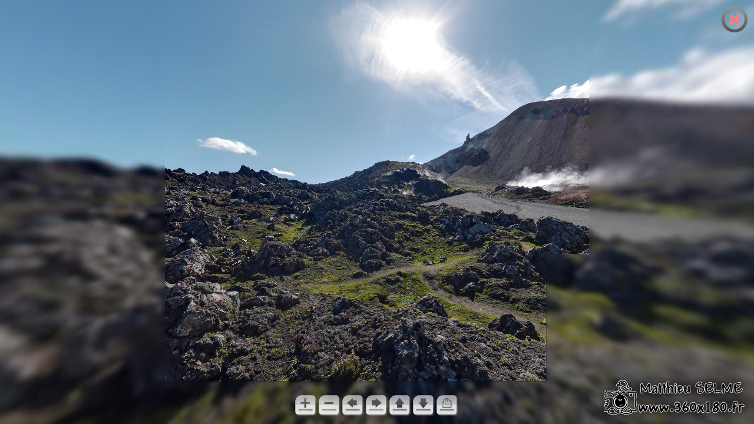

--- FILE ---
content_type: text/html
request_url: https://www.360x180.fr/medias/spheriques/islande/landmannalaugar/357-trek_landmannalaugar_champ_lave1/trek_landmannalaugar_champ_lave1.html
body_size: 813
content:
<!DOCTYPE html>
<html>
<head>
	<title>trek_landmannalaugar_champ_lave1 - Matthieu SELME - www.360x180.fr</title>
	<meta name="viewport" content="target-densitydpi=device-dpi, width=device-width, initial-scale=1.0, minimum-scale=1.0, maximum-scale=1.0" />
	<meta name="apple-mobile-web-app-capable" content="yes" />
	<meta http-equiv="Content-Type" content="text/html;charset=utf-8" />
	<meta name="Author" content="SELME Matthieu" />
	<meta name="Publisher" content="SELME Matthieu" />
	<meta name="copyright" content="© 2012 SELME Matthieu" />
	<meta name="Identifier-URL" content="http://www.360x180.fr" />
	<meta name="description" content="Visites virtuelles 360x180° et Photographies panoramiques sphériques de SELME Matthieu" />
	<meta name="robots" content="index,follow" />
	<meta name="keywords" content="SELME, Matthieu, 360x180, 360, 180, 360x180.fr, Visite virtuelle 360x180, visite virtuelle, panoramiques sphériques, panoramiques, sphériques, panorama, panoramiquespherique, panorama360, panorama360x180, ipano, i-pano, ipano.fr, i-pano.fr " />
	<style>
		@media only screen and (min-device-width: 800px) { html { overflow:hidden; } }
		html { height:100%; }
		body { height:100%; overflow: hidden; margin:0; padding:0; font-family:Arial, Helvetica, sans-serif; font-size:16px; color:#FFFFFF; background-color:#000000; }
		a{ color:#AAAAAA; text-decoration:underline; }
		a:hover{ color:#FFFFFF; text-decoration:underline; }
	</style>
</head>
<body>

<script src="../../../../../perso/krpano/krpano_16.js"></script>

<div id="pano" style="width:100%; height:100%;">
	<noscript><table style="width:100%;height:100%;"><tr style="valign:middle;"><td><div style="text-align:center;">ERROR:<br/><br/>Javascript not activated<br/><br/></div></td></tr></table></noscript>
	<script>
		embedpano({swf:"../../../../../perso/krpano/krpano_16.swf", xml:"trek_landmannalaugar_champ_lave1.xml", target:"pano", html5:"auto", passQueryParameters:true});
	</script>
</div>

</body>
</html>


--- FILE ---
content_type: application/xml
request_url: https://www.360x180.fr/perso/krpano/skin/defaultskin.xml
body_size: 1708
content:
<krpano><!-- krpano 1.0.8.15 default buttons skin -->

	<progress showload="none" showwait="none" />

	<!-- control buttons -->
	<style name="button" url="buttons.png" keep="true" align="bottom" />
	
	<plugin name="btn_in"       devices="desktop"        x="-140" y="10" style="button" crop="160|0|40|40" onovercrop="160|40|40|40" ondowncrop="160|80|40|40" ondown="set(fov_moveforce,-1);"     onup="set(fov_moveforce,0);"     />
	<plugin name="btn_out"      devices="desktop"        x="-100" y="10" style="button" crop="200|0|40|40" onovercrop="200|40|40|40" ondowncrop="200|80|40|40" ondown="set(fov_moveforce,+1);"     onup="set(fov_moveforce,0);"     />
	<plugin name="btn_lft"      devices="desktop"        x="-60"  y="10" style="button" crop=  "0|0|40|40" onovercrop=  "0|40|40|40" ondowncrop=  "0|80|40|40" ondown="set(hlookat_moveforce,-1);" onup="set(hlookat_moveforce,0);" />
	<plugin name="btn_rgt"      devices="desktop"        x="-20"  y="10" style="button" crop= "40|0|40|40" onovercrop= "40|40|40|40" ondowncrop= "40|80|40|40" ondown="set(hlookat_moveforce,+1);" onup="set(hlookat_moveforce,0);" />
	<plugin name="btn_up"       devices="desktop"        x="+20"  y="10" style="button" crop= "80|0|40|40" onovercrop= "80|40|40|40" ondowncrop= "80|80|40|40" ondown="set(vlookat_moveforce,-1);" onup="set(vlookat_moveforce,0);" />
	<plugin name="btn_dwn"      devices="desktop"        x="+60"  y="10" style="button" crop="120|0|40|40" onovercrop="120|40|40|40" ondowncrop="120|80|40|40" ondown="set(vlookat_moveforce,+1);" onup="set(vlookat_moveforce,0);" />
	<plugin name="btn_dragmode" devices="desktop"        x="+100" y="10" style="button" crop="400|0|40|40" onovercrop="400|40|40|40" ondowncrop="400|80|40|40" onclick="dragcursor();" visible="true"  />
	<plugin name="btn_movemode" devices="desktop"        x="+100" y="10" style="button" crop="360|0|40|40" onovercrop="360|40|40|40" ondowncrop="360|80|40|40" onclick="qtvrcursor();" visible="false" />
	<plugin name="btn_enterfs"  devices="flash+!android" x="+140" y="10" style="button" crop="280|0|40|40" onovercrop="280|40|40|40" ondowncrop="280|80|40|40" onclick="set(fullscreen,true);"  visible="true"  />
	<plugin name="btn_exitfs"   devices="flash+!android" x="+140" y="10" style="button" crop="320|0|40|40" onovercrop="320|40|40|40" ondowncrop="320|80|40|40" onclick="set(fullscreen,false);" visible="false" />
	
	<krpano devices="html5">
		<!-- skin changes for html5 (no fullscreen buttons) -->
		<plugin name="btn_in"       x="-120" />
		<plugin name="btn_out"      x="-80"  />
		<plugin name="btn_lft"      x="-40"  />
		<plugin name="btn_rgt"      x="-0"   />
		<plugin name="btn_up"       x="+40"  />
		<plugin name="btn_dwn"      x="+80"  />
		<plugin name="btn_dragmode" x="+120" />
		<plugin name="btn_movemode" x="+120" />
	</krpano>
	
	<events name="defaultbuttons" keep="true" devices="desktop"
	        onxmlcomplete="setuppano();"
	        onenterfullscreen="set(plugin[btn_enterfs].visible,false); set(plugin[btn_exitfs].visible,true);"
	        onexitfullscreen ="set(plugin[btn_enterfs].visible,true);  set(plugin[btn_exitfs].visible,false);"
	        />

	<!-- android buttons and events -->
	<plugin name="androidzoom_out" devices="android+flash" keep="true" url="androidbuttons.png" alpha="0.65" crop="0|0|71|64"   align="bottom" x="-45" y="10" ondown="set(crop,0|64|71|64);  set(fov_moveforce,+1);" onup="set(crop,0|0|71|64);  set(fov_moveforce,0);" />
	<plugin name="androidzoom_in"  devices="android+flash" keep="true" url="androidbuttons.png" alpha="0.65" crop="71|0|78|64"  align="bottom" x="34" y="10" ondown="set(crop,71|64|78|64); set(fov_moveforce,-1);" onup="set(crop,71|0|78|64); set(fov_moveforce,0);" />
	<plugin name="androidfsbutton" devices="android+flash" keep="true" url="androidbuttons.png" alpha="0.65" crop="149|0|64|64" align="righttop"    x="0"  y="0"  onclick="switch(fullscreen);" />
	
	<events name="androidfsbutton" devices="android+flash" keep="true" onenterfullscreen="set(plugin[androidfsbutton].crop,149|64|64|64);" onexitfullscreen="set(plugin[androidfsbutton].crop,149|0|64|64);" />

	

	<!-- right-click context menu to change the viewing settings -->
	<contextmenu>
		<item caption="KRPANO" />
		<item caption="FULLSCREEN" />
		<item caption="normal view"        onclick="view_normal();"        separator="true" />
		<item caption="fisheye view"       onclick="view_fisheye();"       />
		<item caption="architectural view" onclick="view_architectural();" />
		<item caption="stereographic view" onclick="view_stereographic();" />
		<item caption="pannini view"       onclick="view_pannini();"       />
		<item caption="little planet view" onclick="view_littleplanet();"  />
	</contextmenu>
	

	<!-- actions to change the mouse cursor -->
	<action name="dragcursor">
		set(plugin[btn_dragmode].visible, false);
		set(plugin[btn_movemode].visible, true);
		set(control.mousetype, drag2D);
		set(cursors.url, %SWFPATH%/skin/drag-cursors.png);
		set(cursors.type, drag);
		set(cursors.move,  2|0|30|32);
		set(cursors.drag, 37|0|30|32);
	</action>

	<action name="qtvrcursor">
		set(plugin[btn_dragmode].visible, true);
		set(plugin[btn_movemode].visible, false);
		set(control.mousetype, moveto);
		set(cursors.url, %SWFPATH%/skin/qtvr-cursors.png);
		set(cursors.type, 8way);
		set(cursors.move,       0|0|16|16);
		set(cursors.drag,      16|0|16|16);
		set(cursors.arrow_u,   32|0|16|16);
		set(cursors.arrow_d,   48|0|16|16);
		set(cursors.arrow_l,   64|0|16|16);
		set(cursors.arrow_r,   80|0|16|16);
		set(cursors.arrow_lu,  96|0|16|16);
		set(cursors.arrow_ru, 112|0|16|16);
		set(cursors.arrow_rd, 128|0|16|16);
		set(cursors.arrow_ld, 144|0|16|16);
	</action>


	<!-- actions for view changing -->
	<action name="view_normal">
		tween(view.fovmax,       150.0, distance(179, 1.00), easeoutquad);
		tween(view.architectural,  0.0, distance(1.0, 0.45), easeoutquad);
		tween(view.fisheye,        0.0, distance(1.0, 0.45), easeoutquad, set(view.stereographic,false); set(view.pannini,false); set(display.flash10,on); );
	</action>

	<action name="view_fisheye">
		set(display.flash10,off);
		tween(view.architectural, 0.0, distance(1.0, 0.30), easeoutquad);
		tween(view.fisheye,       0.0 ,distance(1.0, 0.30), easeoutquad, set(view.stereographic,false); set(view.pannini,false); set(view.fovmax,179); tween(view.fisheye, 0.35, distance(1.0,1.25)); );
	</action>

	<action name="view_architectural">
		tween(view.fovmax,       150.0, distance(179, 1.00), easeoutquad);
		tween(view.architectural,  1.0, distance(1.0, 0.45), easeoutquad);
		tween(view.fisheye,        0.0, distance(1.0, 0.45), easeoutquad, set(view.stereographic,false);set(view.pannini,false);set(display.flash10,on); );
	</action>

	<action name="view_stereographic">
		set(display.flash10, off);
		tween(view.architectural, 0.0, 0.25);
		set(backtonormalfirst, false);
		if(view.pannini       == true,  set(backtonormalfirst,true) );
		if(view.stereographic == false, set(backtonormalfirst,true) );
		if(backtonormalfirst, tween(view.fisheye, 0.0 ,distance(1.0, 0.25), easeoutquad, WAIT); );
		set(view.pannini, false);
		set(view.stereographic, true);
		set(view.fovmax, 150);
		tween(view.fisheye, 1.0, distance(1.0, 0.75), easeoutquad);
	</action>

	<action name="view_pannini">
		set(display.flash10, off);
		tween(view.architectural, 0.0, 0.25);
		set(backtonormalfirst, false);
		if(view.pannini       == false, set(backtonormalfirst,true) );
		if(view.stereographic == false, set(backtonormalfirst,true) );
		if(backtonormalfirst, tween(view.fisheye, 0.0 ,distance(1.0, 0.25), easeoutquad, WAIT); );
		set(view.pannini, true);
		set(view.stereographic, true);
		set(view.fovmax, 150);
		tween(view.fisheye, 1.0, distance(1.0, 0.75), easeoutquad);
	</action>


	<action name="view_littleplanet">
		set(display.flash10,off);
		tween(view.architectural, 0.0, 0.25);
		tween(view.vlookat,  90, distance(179, 1.50), easeoutquad);
		set(backtonormalfirst, false);
		if(view.pannini       == true,  set(backtonormalfirst,true) );
		if(view.stereographic == false, set(backtonormalfirst,true) );
		if(backtonormalfirst, tween(view.fisheye, 0.0 ,distance(1.0, 0.25), easeoutquad, WAIT); );
		set(view.pannini, false);
		set(view.stereographic, true);
		set(view.fovmax, 150);
		tween(view.fisheye, 1.0, distance(1.0, 0.75), easeoutquad);
		tween(view.fov,     150, distance(179, 0.75), easeoutquad);
	</action>

	<action name="setuppano">
		qtvrcursor();

		<!-- hide the projection settings in the context menu for partial panos -->
		if(ispartialpano === true, set(showviewitems,false), set(showviewitems,true));
		set(contextmenu.item[2].visible, get(showviewitems));
		set(contextmenu.item[3].visible, get(showviewitems));
		set(contextmenu.item[4].visible, get(showviewitems));
		set(contextmenu.item[5].visible, get(showviewitems));
		set(contextmenu.item[6].visible, get(showviewitems));
		set(contextmenu.item[7].visible, get(showviewitems));
	</action>

</krpano>


--- FILE ---
content_type: application/javascript
request_url: https://www.360x180.fr/perso/krpano/krpano_16.js
body_size: 72108
content:
/*
	krpano Embedding Script
	krpano 1.16.9 (build 2013-10-28)
*/
function createPanoViewer(e){function ot(e){return(""+e).toLowerCase()}function ut(e,t){return e[d](t)>=0}function at(){var t,r,i,s,o,u,a=n.location;a=a.search||a.hash;if(a){t=a[W](1)[R]("&");for(r=0;r<t[x];r++)i=t[r],s=i[d]("="),s==-1&&(s=i[x]),o=i[W](0,s),u=i[W](s+1),o==_||ot(o)==M?e[M]=u:e[Z](o,u)}}function ft(e){return e[H]=at,e}function lt(){var l,c,h,m,g,y,b,w,S;if(s==p){function T(){var e,n,i,s,o,u,a;if(t[Y]){e=t[Y]["Shockwave Flash"];if(typeof e=="object"){n=e.description;if(n){i=v,t[O]&&(s=t[O]["application/x-shockwave-flash"],s&&(s.enabledPlugin||(i=p)));if(i){o=n[R](" ");for(u=0;u<o[x];++u){a=parseFloat(o[u]);if(isNaN(a))continue;return a}}}}}if(r.ActiveXObject)try{e=new ActiveXObject("ShockwaveFlash.ShockwaveFlash");if(e){n=e.GetVariable("$version");if(n)return parseFloat(n[R](" ")[1][R](",").join("."))}}catch(f){}return 0}function N(){var e,t,i=p,s=n[A]("div");for(e=0;e<5;e++)if(typeof s.style[["p","msP","MozP","WebkitP","OP"][e]+"erspective"]!=X){i=v,e==3&&r[nt]&&(t=r[nt]("(-webkit-transform-3d)"),t&&(i=t.matches==v));break}return i}function C(){var e,t,r=E,i=p;try{e=n[A]("canvas");for(t=0;t<4;t++){r=e.getContext(["webgl","experimental-webgl","moz-webgl","webkit-3d"][t]);if(r)break}r&&(i=v)}catch(s){}return r=E,e=E,i}if(e.isDevice("iphone|ipad|ipod")&&i[d]("opera mini")<0)a=f=v;else{u=T(),u>=10.1&&(o=v),l=N(),c=C(),h=ot(t.platform),m=0,g=0,y=0,b=i[d]("firefox/"),b<0&&(b=i[d]("gecko/")),b>=0&&(m=parseInt(i[U](1+i[d]("/",b)),10)),b=i[d]("chrome"),b>0&&(y=parseInt(i[U](b+7),10)),b=i[d](K),b>0&&(g=parseInt(i[U](b+8),10),m>=18&&(g=4)),l&&(g>0&&g<4&&(l=p),m>3&&m<18&&g>1&&(c=l=p),c||(h[d](Q)<0&&m>3&&g<1&&(l=p),y>9&&y<20&&(l=p)));if(l||c){a=v,w=i[d]("blackberry")>=0||i[d]("rim tablet")>=0||i[d]("bb10")>=0,S=(t.msMaxTouchPoints|0)>1;if(g>=4||w||S)f=v}}s=v}}var t,n,r,i,s,o,u,a,f,l,c,h,p=!1,d="indexOf",v=!0,m="addEventListener",g="externalMouseEvent",y="target",b="wmode",w="targetelement",E=null,S="onerror",x="length",T="getElementById",N="bgcolor",C="onmousewheel",k="flashbasepath",L="enable_mousewheel_js_bugfix",A="createElement",O="mimeTypes",M="html5",_="useHTML5",D="params",P="externalMouseEvent2",H="passQueryParameters",B="always",j="srcElement",F="consolelog",I="onready",q="never",R="split",U="slice",z="xml",W="substring",X="undefined",V="vars",$="basepath",J="mwheel",K="android",Q="mac",G="stopPropagation",Y="plugins",Z="addVariable",et="preventDefault",tt="lastIndexOf",nt="matchMedia",rt='" />',it="auto",st="only";return t=navigator,n=document,r=window,i=ot(t.userAgent),s=p,o=p,u=0,a=p,f=p,e||(e={}),l=e[H]===v,e.swf||(e.swf="krpano.swf"),e[z]===undefined&&(e[z]=e.swf[R](".swf").join(".xml")),e.id||(e.id="krpanoSWFObject"),e.width||(e.width="100%"),e.height||(e.height="100%"),e[N]||(e[N]="#000000"),e[b]||(e[b]=E),e[y]||(e[y]=E),e[M]||(e[M]=it),e[J]===undefined&&(e[J]=v),e[V]||(e[V]=[]),e[D]||(e[D]=[]),e[I]||(e[I]=E),e[$]?e[k]=e[$]:(c="./",h=e.swf[tt]("/"),h>=0&&(c=e.swf[U](0,h+1)),e[$]=c),e.isDevice=function(e){var t,n,r,s="all",o=["ipad","iphone","ipod",K];for(t in o)i[d](o[t])>=0&&(s+="|"+o[t]);e=ot(e)[R]("|");if(e==E)return v;n=e[x];for(t=0;t<n;t++){r=e[t];if(s[d](r)>=0)return v}return p},e[Z]=function(t,n){t=ot(t),t=="pano"||t==z?e[z]=n:e[V][t]=n},e.addParam=function(t,n){e[D][ot(t)]=n},e[_]!==undefined&&(e[M]=e[_]),e[_]=function(t){e[M]=t},e.isHTML5possible=function(){return lt(),a},e.isFlashpossible=function(){return lt(),o},e[S]||(e[S]=function(t){var n=e[w];n?n.innerHTML='<table width="100%" height="100%"><tr valign="middle"><td><center>ERROR:<br/><br/>'+t+"<br/><br/></center></td></tr></table>":alert("ERROR: "+t)}),e.embed=function(s){var c,h,_,H,R,W,$,K;s&&(e[y]=s),e[w]=n[T](e[y]);if(!e[w])e[S]("No Embedding Target");else{l&&at(),e[J]==p&&(e[V]["control.disablewheel"]=v),e[F]&&(e[V][F]=e[F]),lt(),c=ot(e[M]),h=o,_=a,c==q?_=p:ut(c,st)&&(h=p),ut(c,B)?(o=h=p,a=_=v):_&&(c=="whenpossible"||ut(c,"prefer")||ut(c,it)&&f)&&(h=p);if(h&&o){function Z(e){function S(e){function a(){r[m]?(r[m]("DOMMouseScroll",c,p),r[m]("mousewheel",c,p),n[m]("mousedown",f,p),n[m]("mouseup",l,p)):(r.opera?r.attachEvent(C,c):r[C]=n[C]=c,n.onmousedown=f,n.onmouseup=l)}function f(e){e||(e=r.event,e[y]=e[j]),u=e?e[y]:E}function l(e){var t,i,s,a,f,l,c,h;e||(e=r.event,e[y]=e[j]),t=0,i=o[x];for(t=0;t<i;t++){s=o[t];if(s){a=n[s.id];if(a&&s.needfix){f=a.getBoundingClientRect(),l=a==e[y],c=a==u,h=e.clientX>=f.left&&e.clientX<f.right&&e.clientY>=f.top&&e.clientY<f.bottom;if((l||c)&&h==p)try{a[P]&&a[P](0,"mouseUp")}catch(d){}}}}return v}function c(t){var i,u,a,f,l,c;t||(t=r.event,t[y]=t[j]),i=0,u=p,t.wheelDelta?(i=t.wheelDelta/120,r.opera&&s&&(i/=4/3)):t.detail&&(i=-t.detail,s==p&&(i/=3));if(i){a=0,f=o[x];for(a=0;a<f;a++){l=o[a];if(l){c=n[l.id];if(c&&c==t[y]){try{c.jswheel?c.jswheel(i):c[g]?c[g](i):c[L]&&(c[L](),c[g]&&c[g](i))}catch(h){}u=v;break}}}}e[J]==p&&(u=p);if(u)return t[G]&&t[G](),t[et]&&t[et](),t.cancelBubble=v,t.cancel=v,t.returnValue=p,p}var i,s=ot(t.appVersion)[d](Q)>=0,o=r._krpMW,u=E;o||(o=r._krpMW=new Array,a()),i=e[b],o.push({id:e.id,needfix:s||!!r.chrome||i=="opaque"||i=="transparent"})}var i,s,o,u,a,f="",l=e[V],c=e[D],h=e.id;for(;;){s=n[T](h);if(!s)break;h+=String.fromCharCode(48+Math.floor(9*Math.random())),e.id=h}e[b]&&(c[b]=e[b]),e[N]&&(c[N]=e[N]),e[z]!==undefined&&(l[z]=e[z]),e[b]=ot(c[b]),c.allowfullscreen="true",c.allowscriptaccess=B;for(i in l)f!=""&&(f+="&"),f+=encodeURIComponent(i)+"="+encodeURIComponent(l[i]);c.flashvars=f,e[k]&&(c.base=e[k]),o="",u=' id="'+h+'" width="'+e.width+'" height="'+e.height+'" style="outline:none;" ',a="_krpcb_"+h,!e[I]||(r[a]=function(){try{delete r[a]}catch(t){r[a]=E}e[I](n[T](h))});if(t[Y]&&t[O]&&t[O][x]){o='<embed name="'+h+'"'+u+'type="application/x-shockwave-flash" src="'+e.swf+'" ';for(i in c)o+=i+'="'+c[i]+'" ';o+=" />"}else{o="<object"+u+'classid="clsid:D27CDB6E-AE6D-11cf-96B8-444553540000"><param name="movie" value="'+e.swf+rt;for(i in c)o+='<param name="'+i+'" value="'+c[i]+rt;o+="</object>"}e[w].innerHTML=o,S(e)}u>=11.4&&(H=v,ot(t.platform)[d](Q)>=0&&ot(t.vendor)[d]("apple")>=0&&(R=i[d]("webkit/"),R>0&&(R=parseFloat(i[U](R+7)),!isNaN(R)&&R>0&&R<534&&(H=p))),H&&e[b]==E&&!e[D][b]&&(e[b]="direct")),Z(e)}else if(_&&a){function nt(t){function h(e,t,r){var i,s=n.getElementsByTagName("head");s&&(s=s[0]),s||(s=n.body),s?(i=n[A]("script"),i.type="text/javascript",i.async=v,i.onload=t,i[S]=r,i.src=f+e,s.appendChild(i)):r()}function d(){return typeof krpanoJS!==X}function m(){return!!r.krpanoreg&&!!r.krpanokey}function g(){s=v,b()}function b(){i==p&&(m()||s)&&d()&&(i=v,e[V][z]=e[z],e[D]=e,e.htmltarget=e[y],krpanojs_init(t))}function w(){t[S]("HTML5 Version not available!")}var i,s,o,u="krpanoiphone.js",a="krpanoiphone.license.js",f="./",l=t.swf,c=l[tt]("/");c>=0&&(f=l[U](0,c+1)),i=p,s=p,o=m()|0|(d()|0)<<1,o==0?(h(a,b,g),h(u,b,w)):o==1?h(u,b,w):o==2?g():b()}nt(e)}else W="",$=c!=q,K=o==p&&(c==q||!ut(c,B)&&!ut(c,st)),K&&(W+="Adobe Flashplayer 10.1 (or higher)"),K&&$&&(W+=" or a<br/>"),$&&(W+="HTML5 Browser with CSS 3D Transforms or WebGL support"),K&&$&&(W+=" are"),W+=" required!",e[S](W)}},ft(e)}function removepano(e){var t,n,r,i,s=document.getElementById(e);if(s){t=window._krpMW;if(t)for(n=0;n<t.length;n++){r=t[n];if(r&&r.id===e){t.splice(n,1);break}}s.unload&&s.unload(),i=s.parentNode,i&&i.removeChild(s)}}function embedpano(e){createPanoViewer(e).embed()}function createswf(e,t,n,r,i){return createPanoViewer({swf:e,id:t,width:n,height:r,bgcolor:i})}function createkrpanoJSviewer(e,t,n){return createPanoViewer({id:e,width:t,height:n,html5:"always"})}var embedPanoViewer,createkrpanoSWFviewer;embedPanoViewer=embedpano,createkrpanoSWFviewer=createswf;
/*
	krpano HTML5 Viewer
	krpano 1.16.9 (build 2013-10-28)
*/
var krpanoJS={version:"1.16.9",build:"2013-10-28"};
function krpanojs_init(c){eval(function(e){var c=String.fromCharCode,n=1,k=e.length,b=null,g=null,a=0,h=0,m=0,d=0,j=0,l=0,f=0;try{c.apply(null,(new Uint8Array(4)).subarray(2))}catch(p){n=0}g=n?Uint8Array:Array;for(b=new g(4*k/5);a<k;)m=e.charCodeAt(a++)-35,d=e.charCodeAt(a++)-35,j=e.charCodeAt(a++)-35,l=e.charCodeAt(a++)-35,f=e.charCodeAt(a++)-35,56<m&&m--,56<d&&d--,56<j&&j--,56<l&&l--,56<f&&f--,f+=85*(85*(85*(85*m+d)+j)+l),b[h++]=f>>24&255,b[h++]=f>>16&255,b[h++]=f>>8&255,b[h++]=f&255;g=new g(b[2]<<
16|b[1]<<8|b[0]);k=8+(b[6]<<16|b[5]<<8|b[4]);a=8;for(h=0;a<k;){m=b[a++];d=m>>4;for(j=d+240;255===j;d+=j=b[a++]);for(l=a+d;a<l;)g[h++]=b[a++];if(a===k)break;f=h-(b[a++]|b[a++]<<8);d=m&15;for(j=d+240;255===j;d+=j=b[a++]);for(l=h+d+4;h<l;)g[h++]=g[f++]}b.length=0;k=g.length;e="";if(n)for(a=0;a<k;a+=32E3)e+=c.apply(null,g.subarray(a,a+32E3));else for(a=0;a<k;a+=32E3)e+=c.apply(null,g.slice(a,a+32E3));return e}("M,+1VDE7d$rdIIVFK^g(Fi/_1F09)hDSU,/4*5,L16,hsJS+uFDQlO&#=/sl/w-SQGe2A:Gf,;N-wK*P1s+%,Fj.f78Ze'K/q2Sq#=(rf/w-];0?87JG]hmV2L&cw2L&fgCm)SVEk9MvHF,6B6*cFQ/wRQt6*WPg6*Vrp0=>DDEJ]+[Bt`<n8]8NJ8&-Og06g:37#>^3Bn2(nCUfH#-E`C(B8-F)Ck@c#2Mcr0CO%Lu##vSU6;6vUDnCf<FhYc+2MkSaBQ>GOCP)W68&-Oe06i8G#<a+'1U&Hi06fnn/T*`<CN:c2#-D[mJpa,f(/+b<#97N3/93P56aivdG.;84##F,[(3Qsf(3l10#_?As-ESOtXhj)YCNO'@CkBQD#BE;G=]]h*-@@rBAZ%>A5,h0PFKg?)<O+$THG4+7D00Js%_mCSB=@oI8PJYbAZ%AH2mSt,BT#X3F09)v/w-RfAZ%DJ),)6IB3P@`3J7pHGIir:Efvsl%SRV%E(iUCB;lmN:$M`_/r$0J0VJKoJq^#(2k#oM#&J.iN`JxX19W7C0?7LWAZK@VCqf/r9tJgdCVF/e/w6c=08FnYCj)>%C2uYM#%CM[##mLF.&::P##7WnuuATp.&xPGBSU$(C8kA06*:2n$ASUx/n89Z1f_-d08F@I#Z33X2n+U[>YNMLB67U;HGtk<Fh<.'4%xiSB>7soB=`akC5F*lKBE5]=KWBE2S3w^TM5&aB8J=-3ej^>7'/P`0n>(3/PHd'6ro6)olA8jGe2G,FML;ZCprjxH?KC1IY.Z)0MFbDC9U-]#0^dYH,*x4CVDj6%rG^a<IFliGe2,-I'GM3&Una3B9NBi$EdO_1q:s7B>A)NEk9JsFMK;`#Yp>eDo0M.5_k)El,V_H4,$u).'RF4-w7V##uvOHq/s`n.(b*,-vD,sBmucQ/w6i?Gf8%A<PE1aDo6We$T.w)BYXUwFKX>&($>U$fq:dIG.;hLB6[l/D8D-64MN>t6rfHB6rear$9xZ?6>f6.E4^j*/pE#UHA<]t*`[?:*`[-^*`Ze4#'=UmOAPLR-w-Yf/w.=)2iEB84+Sj7-wQ;,*fY&-#?Uu4g1ZAX#km)i.)'?,B5T65/PKQc0mAFg5[OLr(fd<0..%%L`+XpK@IF286NeC.6QH/G@:B4T@qp@W74xXKm:a&(l=e):C+TF8B8N-b#At^`BNuOqBQZE1#f`[w0p7^J2J<)k6%:fM6=0`.1LC,f,#.j9;mu/Y1q(63/w6f<06i#B#50IW1Oi<?06Ji]*)$sv*)*)mC5?AM/?i7O7@X@(5e:m(BX']6/93/c##S,x%At>EG^Ei8DnGh:)n/h?GA^Wn08D6IW)3cb$bi[CBQYci/le@8/ldIpK>%>$=1xZ^B8Lr<)MaE<>.@xdHBi<1@XB;O19VEsG,SYo08F&)CJ6(g6pP0RF]Fb,0o#*f/sb>`#ZAEE%Hnx('ixC=3fTV_BmYP^4d2D97<Bg,3HxxfAZ%8A4gKmc-[eG.-[^'#*LqME#oR,k3/[?9Q*)R$0<QhZ6#$C*Qaivw08Cwj1O8i#,I'=6i6hkH3J0J^CNX'P<-6owBQx$>19a3w%BbE]/r#F5(/p@mCVV?G6]w9s=Eo;/3e$pr<N[k=3qQdW'<iM*05a6K##uvu##:=c(<M`C2908P##5)&/r5nJ6b1ti3Ik8ZC3:lRC5H%s#1jjl18c+^?VCvn#YZS`C@;4M@AwX<$%sP4K#hSp.^l1'$;O9#$To_;1:KE(6*3;3%sk]Gu>PM.#R<&KBp$>dBn2([CwM*a06g=26^#ECEHaqu3ei?=lBSYD3fBM^CjUl[6^#U6$_#DSH*f;k7_+GW0ED9bBn2:b5xh7D0C&eG._<EF$=H/6$%-6;CB=M$6*WSTBW#:J68S[W-pi<H/mDkVt@qCW-^)Df/96'M/wQtU#>,8VBQZDP6`@iDD6]2PGfRV8/q07j6bH,a(U3=2[BVn1@BWuEB;nGo#%ImM#%1#1$#V</RoY'A6Z<$qEHm;eYY@NNEJ]M_##)7+#C?JTO]h5:6c$?X@tEZ9AvB7M06MVM#%'N@%p<.4#%%@610$^S08<s##@)]s#**`kF*MV,8V^$eELw6$EHt:JGYoHN%XidOEDe'HTiI/Y6c);`W3f_x6^#T62hB<G#(hj^E=N+f@LaQ9#JDI7/xb?IBQRwDGBYdsE=Dq:1OUhh06i5vE@(iKGBG?xGDRK$dW3?U@CBI<$Z9I,msGqZK#kdo-G2Qf#2r`eCVr9uBSIqJ#7boK/ud[+1;,iu2K`Yv(2OC`#,;2=GB,$W2j0^7/92ol@SAM4Dokr/-vq[D#@)5l&RK/w#$m7t#-9An6b&`v#>UJXHEi==G',kjD,_UP##=Gk##cRr#_x+N.(Wk-CMm;%Cju*;6^JKZ-cLWE$Vo'47^r-j-sq=b-t$CP%87x7Gs#`6AP=5kCQ][&(/+eN$s$P%nE'C8DMMaDFMMV3Hb/#v&RK-]#>ETM:9e$s5s^0T784DZdV+Sw%V&9Z$ViRF$*=8;j`BQf#tfR*/95+*3.jpp6^#E`2Q7-m7Z1a3AZv0W0mC3C0t3/:#/Vn<@s=>T-xrY+Md^uA#&Gk'G?4B?<Ps_SGf7r0GffTVCNV)'#(9_kA+0SfEJ]P6#wru]#v)OGW44x(6^#?/2hBB>#De,^CUkMHE,n:WGewo&CNtTJ2hApS#[Cl%%:Nih#^4=/<DcWn/93UR34E,,ED?RG#cH'f/9GWF#(S%NE-).c,v->46beM1(s$#S)Rx$rA[+>96b<Ln#ZN-S#,2*E6+:-'%;v5QVcnHJ##`O,.aPuQ'#%4wBsv3lB=S@S)GC?e#&o4i/PH5(#&HN&m;%G4#@(f4#wr+S##e9](jTXa<kdOl-bmHMqMM[NB?5J@1qCQ(Hb@S2C9^4?BSgs@8t)HD9m;M0:RXcP-wT+,3JBB#12^O_=IW3&#(/1eA3C)h&U,Fa->l?H16X?1FhEL/06g7<B6#?>1rwa^'LMsGFiVqI/AGdA>.&4_Fis0O3ag2(Gg>$'/ld80#2CAZ0?I`9HEV#R%'uB614`-:]P+EkBE/$9l>;6`'j3r$-@@tI$W7UBQbhuGC2PJdB8LS=$iu'ZBYK.1BS_-A22WT*%$Y:i8?LQNAvg-r4c-hx#[/'Kr+WZS08F(pH+]18HEilK/wHI%<dgeF9nZ`AL;%TGEjkW%GZ5+>CUx&IDRF;q/qw`n06K@l6;/K96;/#2CPVtq+&XfXC3od@#RV$q6*MvREk^Q$o58nk5,hWX1sF%AHF,i`2he</.#2>iDQwpmDSQgfq.]v8G-l]E2L76GC3k[1CV3#<._D54#<aaVH,+_FCPQMXBWYeaD8's7FKf-SEl?@YAZ%;A@uxZPJL(SL6]PPE2M=0*mrbkAI'o%5BXiW?-[kjT%-R]0CZldP2hn^r6*W&l*bJwK#(JL[.7bS:%C@c*CWLo?1q(Z0Gf7](7<qYQ3/;)`#1I@A3fB#X6*[_w-*bbZ)ee)h#&H)V'MRx.CrFT19Wa0LEmC2Y1rnP5EgblWEPQM8/92pj#-:%x@=_,A?<f2'1feCD=haRk6Z+W;G/PSjCkKt1G]%A5-wZA-=0?JdC9`VZQ@Cb#6*>Ue/w5Xf4Fg8unS0@1Do9j$Gb)1*;H3bT3J(PN'2Et]P^qPjAZ%;F4g8=m5DNkY8$Bb;2LRTC5uu1pH+[u>JlW)nFi2V.H*ru55b2@U[TaqZ#$cZ$#tA<gFh,H%@=2@:Bu.mmFMLGE#?4^-#X8cl#Ix9l/r>k7B6>m#6$ul`BH7,UDo0;nCNKSL#_o/RK83voHc<o$HEiG2H$%cD%U&kXC+06q%;>mh2_fdMKA.)4$+FH$H,+@@/q07HB6o_AGe1q['r^Mv08E&K%9-cN(7n<d8&/gUGxI5<CVDsD#**-9D8-E^33R25h/J)e##/Z9(q0Z?%?(k(K30OSJlHH%-vSpn#EJkl)I3AI&Zf-Q19t'#$<Q`/1:TK)1;5p/1:B?'1:03%1;#cu-wT^u2MXAK$ubH_&_5'D1424,/92;67(buhu?`2A#,6+(@Aug]&gWC96c#4m6EsVe0n?Px#)w/G147P[Aqdc.E,n;9&YX/sCk.Ec&mgvV(4@6-#;vR_EHaqgD)2k`J]F:^0nv.+10A#*1;53&GI.apG=s71Efxje#&=[&###,--@o1l%w)(^6b>0N#HIj^0n?v.$e1Dl6^#e5JwGAc8?c7tK9-=A)-J*)7Pl+W7CG@;5_j0+NHAq%2K`'?5A'uY3/022#$b0)#>Q@FH^)Ql0or^J(//bw/@6wb6,(BN%Vv/^CeS2.V+j7e/9i1wF&E$o#`ZdUGAeoNC5FYb#R5Xv6cQ_<@uxgdG6oOrEEsQk@s?O'%:&tP0.R<C2X:boCm2uX/@%D<)fURN#0oe=06K@s6brrV<e[$F7<Db;$Ul?HCjr;K6`d&F#,v3h2hB<L'MY?:4*WHHF^_r[/9G_/#(.lP5brbk10O]J6+8x_/x39qGa*&k-^)['$@w)LDN+X#2,@VV6[:D@D,C:kIB>Yj$#tqN@8HZ%FGV^:FGOUrFE^6gG):$D#`R#I1FN=07BxFu5pKh+7BxM#5uD#^r+Y:T6A]@'/x:ndlY2,5#0x^p6c4if6[^DK8pd813-lS%D2ThY1f]Lu1f`A;06Ji+3eUkE2X`-&E-2[s3MRxB8lkveB6]<H06iMG#Yb)Y(:qV^#`)ih1/&%'0?J9A#Vw'-@CmuQc?.'3C56F>$ClUpEJ?dn#@;$v$@n/_D)iaXBSU#j#&@k0'j#IV,#Jw&'2^Cl%88P*6[TDOk1pTDCVbj%GdQ)<J;Hk*#13EdDrPocIYgXu)6S(oFFGWo;+rRV),*sQGJ80N>>,Z`%87ChG>&'O#6T:)07.NI6*2dh6^M.O02*%6-rog@EjhkM5(#f9%1N;h8?ZjICTCZw3N42G'YQvUFggcF38Y*Y7J?el(JG%X'xHa]B8/.&08:'B#^Kdq2iFS./x>IL)*JxQ1sLsZ6as&k19jwT1s`Vj1sMPk0WfQ:@t;I:B;[Sr0tN4?@>%qOBR4sF#$t$*#$t0.#$b00#$mOs#$t'+#$t3/#(fRfA%rxs=h.wK#O)geC5FOT0XuPVBRBjLBuJG<V-X4:#(1L0FBS[5C5FOS.SL`m.SLiu.SLDf.SL`o.SL`p.SKsM#Ws3ZBmnRl0Ww(D0X3+A19E%?0jf<J&wEkACk'9B2L$he0X*+@0Ww%B141Xh0Wvx=/lg-X0X*.@/ldli/PH4N#'2N.=]U<8BrGEW=04g)#8f%Z*Ddbe'h)jJ1rn>@F00Q.Dp=3G6_2#6Efx`H1;5pEQrr.H4*GCpI8h3)Ee2PX#-E3oFi''H&PS>(El?8/B>?(>'MK1f'MK@?'ML6N1:%Kq7aB;^Cvui)85-8'Ck8@7H$Wj2B=Vxo-?s'p##&d@q.p8AD8'H$DREv/8Vp<_6$ugBTil/k:5`Jq6d3>t/ss/S2L0MY13lU54,QCU/9F7G&PNkkT2xl<6[UGt1L1#b+^;^g#?;;YBQx'SCNiLd#0:YJE3Ci<B[7&Y$@Xkj7(cbB1l@^F15xGhBop*j(hR-##<WRI6`].H;j+Sk6,n,f@v4sdJ>Y966`IuTJ>YE:6cO7=7uFt4F:K*n$rq^.$i.xxI^Y^H6EjPe`Hh$c6b'`/[8DS&/93/./95mp&<xSn0#:OwML'3aB<Q$qJ%QSUH[9%e'&P-l9<TewH[9'V%op>p#t]m%curt%K#'(_FgZLU06J`p(/+m^#&nJ,E`Ik8;QKns#I80qDo9S61;vD.2hJ)L0ZF*MHF,-1#?itJ(;`%xn$K,M0#^?-;Kdaf/xjgo##>o9.Cr'b##9]Q(6Ve(-?tR0#95_]1W:fsEjho,B8L'*$#iGxuYILh1sMOx,#Uq:/?L@6#0V%w08ESbJ8P?o#.+J;-rlE*-rkZo$/K$B6+CHWCk8vt&3h0@1pl0)H,+@BHEhx5JY%-lGJ%l3FMMJ3t_nS=6]-rW6`Z3`D+v_qCV%Dpq.^(d.'7X;Fa'6gFLvG*.#6/Q-@@q*#9[Qi6cuCdH*:YsCNVkP#&H>Y+xta8B6HFBl''LP/xucN/xajiEeKSX#Z)qQ8s59gHnT5*EaaE)&Q'WR(qIklQcYd11r[PNCUiGv.X4n+##6kb=*SoTC9:*3LpY[CCTCtjH&;TJ/97:c35@2o@psfv#,HF/=bP;4&m,*((W>mM>'X&$8w)jK#=olFC9rK(16+N%6[UGiBg#i5Fj87:IWx@p#$dFc#)vZM>_&85alX7AB6Zc089^<8I$GRi8vNY-$+OQ_H>Y0x>_&>cH@%E(C99OD#(0ed3C4=Z/utl`1Mn,8096-8#/G/x-w7cE0p7E`21@4*7obMQ7od4=0p7K.#2CYnHAO572LIT@#G#59CU%ir#Fnm76]xCH$U=aq0SrNF08EJ`6[_J_0v.8I$Ogu#2h%4+B6HG?6,3Y--DFtW#$bZ*##QRJL3Y1wGBoIe/(upb13lU;2MuFR##:f4=*QH`2M`pJ(kQZs/=xD2%%M3m5C=po#J>,6DR+3-12.KG:3%]58w(6u##@gpL5@Lb06hE`8xFx,5#8J:08Fl^3N50i0tb`_R>6*s4gLSx/tgtN-c:eF#2Lxm@v3_g/qV`T#$k#u#&Rf]'21ZR@v5;:#$k6-#97mBA]N*.B>A)4;KcHS#-9S<@v46w%omuc#44Lv1qr5JCVFm)/55S<DoBoT0#i+S4/lAk?Z[KG7ohoGIsw<m@=C/E6Z,xD#$mIl#+ejb6Z-(F#+R9l1ro;X&5PMp)m>,i,/vjN+*h+T*2OBR(sdMY-@K0x$#F.b&ljnt&ljla&PPHN@v45r#+nja6^O8W$(lGB@v5NV(l<g`KB3QB>_C_a6^`M@Iv/-$'MM>WIB=sQH;K-s1sLmn0u&Ww$Sc]<It-*lI<T=Y5*7XhWc?1P1sLio/7/BmJ%5`uGgTul?VhaT%8;bh%'0S8:fi+W$XPUo#V7IS0qkGa07-0C3.*k4luQ*?B8JC$02s'Z&OZ`D6::q$6::q1#<2_PIYV@Dr+LeS&dHk.B<PhlGdcK)3,ou'93)*T(MuSL&5jbK#-)+D06K@2$=,aJ$=d/P$=Z)O$<o9PGFV(56[hNU$W2et>/2]l06V>B%.+Y,>dpWO0>%:TIt4;nZtbQY&55@<1QZ$_'Pr3j%onPSAlWWg#@'Ml#J>)A0#/t'GYA6uG_*7s#0pPh6cXx(;m?Kv(<$Yc$i+7h17;@-`cUir:Jjgv21?3B)1sT+3M.uO(fc>V$#V>e>YY=)##3$A-wSKe#uuV.)1bSL#$:lA4bwQ`1788O(8<Wi(l.EICQ9jv;Mf,,$%+:`6vaC&2L76HsDO<XI9wPEpi5@i)6cm[4gKsa5[T&*97JJ<1pls>$lOlA.(kfW->l?206jRbB>f5g6_TEc%FHWVH]l5*7;c`+3m)v+Md3HeDoh82,%`eG(feGeHZbd?&pi$h4^sTG?vI0BBgHB5>xG'_$t+XH2$4Mn8[N'BEDw>t=*fj0Fh#B$H&Z_ZF=%.MH#uKjB8L'J:J:e;#v$o-8%WjoJm;Zn/92rr.#:#v###l@8$w9V0;SvwC</QYC56Y<#+w;o0#'#f&kQPQ6Zba^BQ>i[1OLh907,+*0qa8OFxeF52K`*oJs+>d.ZA8ZEk<lw#*^4908C3KH(?S#El>j#kAeIm8TFh&9YP5S]lE[U_h/Y/Bu'C;#Zr.K0+S%v0Iw^LB^'l($]s0AJw.CkH*&_DHED559YOsUCQ8BxGYnw=I'nP5/w6bP2K_RrB6o1-FL?2,.oj<`5^i'u#$c2Z#+[2u8ZtQ.$w?Ew[SVY%/w?_iDL,jx&Q#*'7wIs=CMk8k0LHi,EN_*l(5Jj+G&:$gE3WpvQr]_KFhMWlNd?:p/8lMo*D?Yc+W5XY12`>b1<4%BHA2pY[;@VLK68gq/93/*##>ZS#$a`m*:,Ah1<3uIHbw`3p2W,^-[ePZFi22&D8?dfD0wo^B=N(g*)16_'t.IA#;#r'19I-O/w6c0#&#^q#.p;9K?5QtXxTXh2MA#47Ve)I#%.Re+H:3Q0?;=AqJ4Mr6c6_QDnNmuFiTDt6b1LBJpS,OHAQkaFKg^217Bx,r+OV[1:UcZ<37h35'xpcC0i.V1o%kO1:m@^t%e:>6cl=tCVFE&Gf%8(BtAx8'iirjFLvbcs,E0q#.d481V.,K(fuWpA6<mDB>A)21q^)[#_-2OK1nE(B2pkVA8cu6Crbj.8QHLP1:e.&-G*bB*)$N>At?`k2L'.I#4+hG2hB/P6[_M[R<BejBQbAmFP@LW18P4Z)7:8b)4r1<.$]:O#%(5Y#$uD?#$vI^#%'^9#$v@Z#%(PJ#%&Wc#$c6b#/3_A6[_fGFh2dX$wYCX6a4:w3IN^n194W>3J(PG17'Ut-dKS7*DDj,(O2NX-[9W=#&Qa?4CasnGfo9iCVXM5#?*3Z%I5NaBWiT@Buf/oFH7>i19M-l$-*J>Bp-MZHFo-dBrY_B7DNjb5fr;Q#L+-%?%2jmD-HwX:4E84BnO_A-=n54$XA*?*Gp5Au&9EWCm)]Z/we'eYZ]cx6Erlg2j;4vJqgho#<s6TCjt<UB6[kOBQwwQCPQtc+FnndGd`kHBSUW9#+evl6*s9,#^2aT1JBQhC3V74MM>dr6*2g,C?,v>DL-96D6]4s.BS%^/k03THbo18Ge2=9Cr*pvDJ[nY#>uQf-Fo'-Do'A)H>E]3H>N:^s(J6NCM]40BX`_$-FIe:-?pcj(2R_-DS'g$-FIh7C2@V,B<WN&CVXZ*B5D7wC:o8,Li?jx#<stJHFn]+-E`0tBu%QeGfSHLHFo=5DQn^wDn*`vD6]0-HcO')#**<AEl%38Lrf)TG.Vf?-TV9#%`k.,B<NGuDo:)>-EUx+-GOZ7FKg2oG#JP7,CUc`0@i7Mplm%F2$tFleWJ?NCPdQ'*Dr@&6b'`.@tD^Y.%MN>6*s7d#@9Q&###iI%Wirk6X'PmBuo`KC3Ta[IBe7uEaW6J5#)/o#+TcPF2;[j$;f$C8A77(2(ATb6dXV7$s's642>eWZrNK1/9FEe$mU1(E:<xrI>L]11r[Y:H?BA'19Wk10#PD?G'];UCVE*NoOsr7#+TXw7t&Ad.#`^'-vNX-*3WqbC;Xd,-w7cM#Y]j6+GM%C2o<A1-VQ`EB<N=Z#LWWx-w;Oo#?Uu1u>GC/*I_/t2&-.,<w7se=TAO$17(.`6A^TFCPa0v0XEq@##%Bi(N/f`%rG]'AZ%AB@t'>p1f[p:-6+S26d3?aJwTkU8qE_N#%V]9#(/.eA4eG[-[kvd#($JV$VX+:BSh>N#$arU,x`49#$ank/lts5Qd;1G6+CElBQU_i2k>dA#>P;R-'LL>6+8eV=)Lh9->l/6#GW1(/x3?u3I#l:D#+swEHjw;(Mn;t$N'tDAW]*M2$O,.0p:Kd?]2R;J9Yt:g#B7h4F/^/6A_#=/9J+1q0&W9K#iST/=.g<0=3@BDkt[fAZpOaI'%J#BYf?[#$vRw#>>D9(6H+4#PS=+)GC-F#(CL)6WF,5B<WO`#nUQY6_Pcr#BBhJ0<n0t33at08WGK80MMQ@#JGGMG-,g0CP<RC00K<=0o_w.1=72*6YxMj##apR-*SOt#wgW>#Am$@ODQDh0LH8,3.G6C'5Sj@0ij5.OEiu+5I)B;3ea^m1>W&405a4o44tXBN`N-'1:J`4+C.'Z#$mR2+'%)x<f*-<1<,v0(73?O-^(Lj#G<8f/pE2;#/5D;3-^4l1,Kp,2MdGK.ttLxC$Yi'hJJR(,xxO>1gtpc#>L;q6c4i+6A^gtNG+$kK#g[4Ek$q<#+eQ(CPbfS0<g0+0#^9j+A<p96@p=*FF,e.2L76JCJP_LJQDpo#Yf)v'UAa&S8A>q#$;[F.t69T#$3QdJr#J7@t*1M*)%sC4_oE&.'@$;2JwfF%2pCRlY)Q%7q/-?5H-3+)HJXu#mbw>AP<+c$#a&KA5ESR#-9]A@t'xgolBeT*D^@j3jOQZ##,`84d:a;/5.:NA2XF&5coC+K<m:xB>S6$C:fNf+^/`Q%-R^V8%ag]CMlSeIJbCT9NEkZ6'o^](:fI##<b6[5(QwoI<@YT#b7'.5,o-Z2R@f_4]qQv06M&b6]PDD&dF8t7<E3wH*(]kG]7(b&ljLP#w`Kt#-9YB@t'ibj*?=t#(A=e32Q`'06kb=(qq>I#aJbg&PNIv#&GK`(fbs&#[DB`#aKt^J;9;)&f5#F3el:e1CO7nQ:u&n0p7iF#wYYX$;BYi-EiH2$Vo07q.[8x32oFX1s+%&Dp?5$/qxRU8[hl.Ba.wiEHO$C$=5Zf#)n6>Fi-OZ$WnC>)cheO#%^AZ,cT(vG_CYf##.Nk<IQt;0u[Kl4c+v69iZ+P+D;IQB2)e)/93M/6u6@,(/1HS2j)@%/:K:?JNtELiG4/1'ih8g*-DIAKXX+i142:)H;-,Q5,h8C#Ok9Y&lsFY2h8i;)hd.#AwQ-qCU.mr%8nX=&8;2,3J05w0n%-S<38pIJ9?je&(CW/169he+E^5B7[[2M98*[f;3D/xEUb-AnomsA@t'6@@;v:x##8$(#MK3:5D*8a-;vX*)1l@c%Ug?v3.N_b#x.V:#-9Y?2Q84Ms`Oxr5_NL2.'7O16)Frr2j(2?1r@]*B>ed'&6s'Z*`c'j0<JZW#(/1j5Em.QYY>-;#%Kon$^AfS3jE6e#8R;G5urU=#@2Y3#wimN-;uwk<PEX@./k6Y2Rc2sp4xQZ#>?bT(OW;n.u'+0#]7Zr#Z$[k%srcUdWr+*`+vA)6$W^>5YMHQ&V*#l/oG-7K#f1%.EHnB$=>7K$?np;'NIcb@t'6M#x])*#vfK?(OQe&.'uX&&Pe7L#Zr(6b%QJN(JV2R(;AU7(m:@YBu>b^2im4u&HwO517:;//q/`e6evQNU2U*L0[+CY-wQs6FjFE7L4D%A@tB2t.*Vl>2MX/WBoq37,9hZc2Mcl2BW#?r2mS>I3*]3U$%Q$vG<@gl+]Y@a08<r:1QN^G6_c)p)nFO@+0ZvD-AQQl4KN/4IYh_dRoOQ^>upF/.(O9G.#&[J0$&Fk#?6woAsC$(4FCHH10fg9'm7t6M-<0lCPdu1#[BDV0>)7[HG3i/H2@uR*)&)H3fJ2O%(RdjgNx^<#%'0/#+TV[H*i$F'2:2c0S)&x#$lUk##-i(9o-H86Y6=57HFVe4(ASa3.am-#(/1b4D+[Q5D3=-8TH/*3eNK-7-Ox^FD`I2#&]S'IsPe7##-IM#vM.X2L'CK#(fkH.82G@1rC51=.*X6Dml9q%UB'<b]t=D4Qmjd09vTt6^#^/#**9>6(-JUBu?IE6,6tf/TGh[:/4X36`Ppfb^G-n6%D/D/92odHLMcD#I@wf8]8mdCW(=H@B3Up4eHY*4c3g@2LR9;%8=$k5H.rsH)W6F6,/PF#d]?9=ESvBFVcKmM/Y2qBSWHu(V3_^(9L]O98R8GFN4kG6d1x36c4ocAo`9v#+^8KH&6Kv&ut_(8^Z;<#aWYVFi70X#Pp-t0=3?8'j&=G%pEk@8Q?r^6c>$g/mMqk<v2m__1f`@JlZ`c),)a:/95?/7<M.g4^)2a2G=x/),)-,>uc6%A69D0Qu$Q6##,u=5_c)9^iCSH6BovaCkfF?6,>3B##<EY#L<F/3.t7x#/E*ZA#W][@siWRQ#w(W#(A:b3H>+)1JB6Y4aUO^CUx&+##-.B3.EgH1/&RF.ohMg4'sQ=/lf$Z5(,o((OdTn.Xk+(##DC*$h7S;3.a>X.>0Nd#$**T#gIK`/ldl<=%kk%2GtNd/ldBB#&Z5U;cRke$rqcQ##@pt#([Oo/5--1#Yh[j,(i+D(VvA?#UpbY[o[Qx-rlSteVB)%)GOnW$3(-G06xCM68B0deY<@$IVqTiBShiZ$+u,uHcb4,=e9+phOgQ51JB0:WdVUU5(QxWFDPHw2kY]G6*GsF#a'U:*DB&Q.#2Wf1hFJX5(6tl/:@M%?^&TMB6YVJ080CS6+EG=$]8:aJ4t?uBZVZT5v'7@Mdl=]->l?W08K1I-^)_A4MGwNGfZJ4/m`nXJR&BM#Yrth(5FxW-x>NV/Q`1G(4?b/&laLg.()oE(4AEZ6j%475]U4%i,k_H*a(h.06K@)$&)-V6X0V.6'M@Q8pd,65`&j<&lkF,5_k/IiH's@(i#,-&TKLZtxAh_6;F_g)2<dI#7Lse3.hXR<eQTVIv,CR#5&:+[ul*>%pBsS)hDh,.E*jA(5mV51>;rH#:9H9BYJE4H*MCVFGCEeFL#is*1g=-6*s81)JiRd##,,f)M1,bB87@_6c,:[#$d8m+&(*x(S?o/=0=WX6b7VQ%RL0c/93.d2g1_J1gG)rMckIs#2<x:J<G&qEi==T#>V:.'m*fb'sCu:,JP1$#r>tZ#>cxj.8VeX4G3sC#kVS/4CJ6$5(QxK19hf2#_HZ%19smt<ef8.Ej8M[7^AV(C_:flC2#/$),(_%),(%C%ZW*S6[^`R(l*6(#Fcwi19aq#*)%91*)$w)*)&)IA#TsQ88`/(.(^J*2M*#S(P&Su(qKgu(U$`A':glAlY2m>*D?T%$R0/9Ck:)YGe287CVOu9#$b>o78;K@<k$S`Ek.sx#7WZPCUet$CM[[?Hu+JS12e/*>_V-XBSerFEkw<)50Y4gFDPWCB8KpX<dTP(@BIkZ<jwt>.*+?<#0[h>B>S5T#)ueYK6VQ_(o]KF&1/2vUP/k@3J2_,0?ZCf'2]eJ5?;9YR^]g26*<>b6*>'8C9^r6@BNo7#&Gg;`.+n?2rqAx78*n^&A;lGCSu[O1J&=h3Ib2YEYU^@#?il^U/i8G#$sxa&PO^Y%$_tSFi^.?%<$10gMMmV).>_v#(8:[024??Ja?a8tatql'O59?(/`,i/;QHV#>p#8-+>w?%pKjM/%@$B##n$T>KLTq/w];X)TaY#7ah(5=G7Z.?Hk@&>tTBEGZY;g:LO6<;3;d38oJ'=E:OmbITIFonqw0X%SRP_%SRP*:M(9;%SRJ^4A6<v7ocP<BVwCdG]Ig&7YIS(.'?x'CMm5G2)e8ZB>AW5Dmx6.CP;br)ixNu5KIAd/?rElB:r52BQY]:#(g7)@BNq.8:)f?=dWWPCNV328PkA]C33t<08;rx-&H5;#&-<7#*:nZK81c7(VALH*g5N?$3L93#$1v?79W`r#+ln#H:xDn5Yq0G5e)Wfs)b)A8Pb&($<nLD4xvF8##8B+#4)@s#>cD9##g):%1aGRBCn^h9iYRqJWN11@saq>#v<eN&e]PCM2)<>#$Xs.$tH8,#6=wBY=ou$<(p0dCV^+:,/78d#7jxw19WkK-xi],UP'cQ3@P,:2fE(&$>b.'NaIF7-_-/e,vJ<*/9EJ%6i2'u5>m$>ASsZXC4/US2K_Hw/B0loC:vh<K6UP26nk$]Y]+NTfPRO@K<w:;ic4%E#v;+93goX.),)gP6ar2.'C>lS.'IR8FMK,#92#Iv+b/9e5ujB&5uiK?B6ASJ7<(PDTiH`b5av+s6ajn`%5BiOJPQvr1g5KQ3'p?K1:LoG,-Ln62RR.Kt,@Z1t,@W0(Jv'd9o<rse9M3tFMK<;14:l]3.l`KEQCCbEm_LqEdp^@(TmfUB<=5FK6V4Q6I%aAFDaVJ1:Xct2Mm4(92&6MEe2-&-;6;+6c$0(#f0s)1:TK^^2&tQ##7o.7Bxun#(C?SC-VgoEdjtmED-Jj#%D&f#*<<'6bwr;)7^EF$#Vl89O.a$#Y_8E'pPFf#)aLvBSvobBSx:O1ffOo1fh5jB8L,2$(O&h6b0ea%:WV-2d4e&#dIg=5#))a.80sV6tI?0##4;d-+BLM&5`4g#Gk7gV+`K?eoM^P5ew@i#0.B`cuh+/@CMc2)0i<K)Rj:B#EAi7EHRqX$]/@qDu*h9)c_eD#?:g8#]%6W#&?<8#BCKkCJ>PVcY/#0#Y]'b)6R7M#Ikc@i+Rpj#&QH8L/]/q8PUhA)0lP*5esipa+hO/6Z)n2>E(GP@BCHE4bAX2B2B`xBAO;Y?*K<*$@Z-n1EQ_*5]i_$G`A%_QxSl4E/8Ox0HDpTlYMFo;LN;61.FaI+]W)dEG#8[-+Fnu%Qv2R6b/]=365Zv6x?j'6Zdnj2i<ED6@bI&7#EbSCm'RZ/:T+76@tU)19Xpw0n?pjC3VXt-i7wX(JGwf03xWuEbAabCs?LOBvrq3(/55S5?2W.#Hf56O,<rR%W#[o;._W3[WO9h21*&I/qoim9k^Pq'N$`l#9kM)B8Q)O/#ZaS,E=F)08FbT(::)mLV@jTI_t:;B72_M(fd?E-wPb1Bv+j6CUv-%&7>KK2G?$RIBl;*#w@7=-rm&+HC+]aDSS`F#_w.j@[%OU@[%RmY[Ij^#&d'*qMMl&7'9k-%>%)wC3;%v#,Oid4Gd59APW?j#GG_r<-2^=&R[&'96Md7ew)/4CJ5LZCFioeX]8oq7p%B;2SXIR[T%4]0?7S7H*J0I=+jB=5eEwk#SJRuHrbZM&R[]U#&H&X1JA7u#?E0T6@_iL=]JrA#?OZ(15%Q;#((%/I7t^b5Fie^?VV6d*)3mW7<E'p0nFnw.#Fi##V&?[0n>1]6b@r@13G-q#>Cx$'bbuI>aL`/1OU1)1kF5+#v>s1$83?=/p_xu?YTS/+A@/q06CdH#8/fS2mS6Y7'J,Q6ax+,=b`k908FM5$^,VUBp?PiBSIrK02+-Y15'[S#[7:F5=HFX.$nB$8T#^<BmX3,3e#`B#9O@XPv%P/6W2^H+0XI,(P#7b-]O1b95QYI%8;862j0^10=NZ>$(b#,15%O4:0SpG$D'/.14iE3#$uq[0MH+s$n>o6B6#@Y:f]mtC4.o%@t'>D$,&tC/:TF*/D's21J@gj86e]l<`u;MW3&4gC34$>6*EI>#)wGRG``<S)QpdD3essJhf8?phf89n8;T$Y4,7$T7uWf15wt]_/95[Cv&XCo3.jdt6c?n;&&D]_4Fqeh4^N#P2hwbd+3]3%3-Jg@6ahK*#?Uue0nw>4#A%IO#GP_YG^d*R%3[<^3.sn'6+AG32hwb$%sF7aSP0%-#<a?Q@v#)l/w/?uA#b?u/:BD,/q(O03-Pn:B8Sn3/:pZl$rrF?)LWB)(kw0'-[e[h#$t**##>r:)iPf-4+9&Ka(U:L#5ig>@=C(r0up0X1)q:?6+ARPq.To@C3ktFB=`W*BQv:o4UMAX?b)/vEk^l<B5f*(08Jr)#B`/(@/hqJAPv=<K6USA%8fw1-wY?d$Vt#qT3O(a6FUW:#G(sxDG;7g7:HkT9t;$3#64bn5_cYN5bkBd3.MvP#6,6<HVG--.ojgmC2v+h*E*Nbs`,##Bn3$`$vv>aCgLIM3=?4B/wJ5_=FDtU/wQ_,fr/:c/:p[44Fp8M5Aag)$da6O:fV[c^NB^=DQQ(NB6[RG#dKJ:5,hXH$s*'o']jnw*D?Uh$s@L=0tm%L##.k&(7Yx@-`u<*#^3`Y**NjW(jCo<qg.@x#?#YJ$s'Axgj0)KE*NKdE*NKKRS=I2(g#%d6*`xq0=Lo3(U=p_0Xk2g#)n>bEHaL.G'@K)CjO$r$`8v+G`n&:(O.jA2RZj/&55I1@v57v7T)QV#;mQeBmm)F0nv#c$CCh-92#_&B8LAhBSh>eBp-XY&57IV&1nmj?<JDYA1wx46+>aT.'crH;;Yg:DM`iWG)9`t#+RB4Efo>l#$aa*5C[@5DVcB;G):0mE2RC9#0_lkEjD49@BhYT#%7M$0u(</+A<BVZV1rIWCwm?ZV1rQ&53YXZV1rC?'Zc&G&7;<EQNYO#>>2V(9xds&r:*p+xtfO/w3-k#1mCT4A6^Q4]R,UC6^(IJ['7>F2)B11Yc(,1rnuUGepqd6?$&@Z'cVL92-1*06i8<(oE,+C2uYT$Z9O392#Q?$[tkmA+smk0?GdcF&%=n;k_,$HFw-n)f;&Z+w>rQCVFj,C9_LNF0S^oG-S$B'Or,HV-F%$+gp_wB<Z[+g6e]?)dkes(4^=f#B0ZX=a=@Im<Y%Aje=VKHcV,E,uv.xG.VY:CS57fHA=3q*k&p&JqpD2EKDp72Lr<32Q^-j*/4Is:t_j/B>@sBB6^VRM6A7VBmnq=5YV8gg8=+X7CO]]1:eIw08=8S/wZ$n$=Nq>*DHVD0O/G8-JaQl.$I*&-wT@;2n$oPH*M8$6WXEs0StIrJZSpkCT%6'4b_Og.Sbt,CVOg-I'KGV(9ntF8$?t_G;LktIBXft?am;IH]=wv$*ODx@'D&bH;O_9#<$,-BuIpk;RL#LFMDCR.:N@421/2u<iBMBG^e4t8t45:F=%H$N-l_V.tudm<e?ITC;bv/FLv(v+xutr5D*6p/6W]6mrA(IpiY]q+C$OQ#$c4.2G>a,)1lLc)6VJf/?LPH(fhW@#;Zh(04Ovi4A5kt=_Y^_&n[T7=e+3b19e[2$Pjuu6*RP340Dg%[:1iV-w5j]*3k@O2Qq>xJo,wkCOS0Fb_Geqd=wVE&q@e:*+/dN#$bwR#'rQ/-X-]B*DwTGFEiA_Bp-B%*I`LaBX($rCPdSXK3LarBQYdL&P`u&#%o$DK3'ed5^Ddj%QFgZ5)*KW,-5@.19N3bPFd.5K6Ui>1LC/e`HI<?#1R7O1OV?w6b;NI;M[KM05++]DnCe]0+]r(T1ggqU.lX-&#FWh6b&SP;c[(2=,UXuCpQK27*-wnhf]279j=Pt9R(<,I@1UaG+p.6$`LxSDmnjoJ?b-LGDS#=GDLI.GM)u201Z=`GV1qoC>JsZ/92r`fSG8d)GwD9$*=57(/-vJCPc?2#B+1?/=Z_e<I?^cA/oBLb/5NB7BS.h1j=iY5_Yl;C>p<N12UXSJp)qO_NhL;lF<BFI:WV-##`t9#'DuQE/?&Q2g_7]aEX%D%86uS##6lN8;fXK5j>LECKhj..SQ:72pqApY*_A[6n#<vBmZ%`Z<8?9DsD_@/PH.e#)=qm5%krF3f&,Q?]1.s3J&;UG-<6S3dZRe.oqPp##56.9MCcM$IMXdEJPOf/95WbA]:C%%SQlR;J%B:<E5;g:3:B?=,e3*08T[;#5J:'P=wbM0?6Fa)1IdQ#4Vl5-t$DMH*:g#C[(oG._11;)o$p('o--f#B'ZOqfChJ/S$x[##K-F$uVrC,YS2d6+V8F07Z3O#(q.$A+^rLE+g5V#nUT<LQrrd#Yls+3lR)jkA$Al.;BaPXIgcX=bjP_0H3rxSTv?D2?lX;qf1_l#%).2$;C+t.=ldh(R$4p/Tio6)LsZ.5&Mar*`[9-*`[)Y4%s+r2iEbJ252G0F1bSg@9c#o0Q'I6V4J7;C26+r@tDb>#bT(TJ]&`%(UcT+-Fv;U(kq.eD*V%(G`o`<Es6$51:TKf0N%w;=]_3C.`]']#<Vw6@tT>Q7t&e(16k931:Ww=$e8Z].oguk=kfI`BQS$ECN^GX#Pf@(Lff%>/mApZ-?O$u(JLH+*4I,5/T#9r*d3@F&o;%M#Ao74u$jh41;<h219(=h%8A[JEJ]7q>uc8r=^Z;A+L`Y^&NKp<2^;b%DgR2;CNO+d$rtZ37EI*p4Am5e-=xgaCWT[g++O?i$;CVJ2L$CY/5[4tSP^Lh#]-/=#&m#DIA7UmBMflf#>M:20R.Do#>Bxj>.6W66+>KT2ncaa%9Q,f7t&F-#@s$v?''3QEd+Ho(;nP-CVrKLI>L+.?)'3.E/A8E#DXwwE;_K>K#ge22cXP)),.E9)/[H#?*5^s06gmh@>SbNK<Ks4-*Mv+#>E.L%bY5lB[-X(C<djd8]SYdBd'?PDPwUA4'?7*2nGQ]G$>NnK4#;*Z=tP9(JOhF-?t&4&%d>(0?Gd[H:xEXBHni23I[s;%#xc3.#qmUCm-cI#$I&$0<dtX#'=(b*)Qau#]xaF&5sUW,Yt/)20<@+&6^b]W)aoH%9V/B#1<QV:6$?^+A;t)#ZEhp)2'c^M01ln6+:9SBTawK5vS+s&lj>W(jrpo/5-/1#+K&Q19vXE$sXq>ahf[0F1=g`Bu/;xCMt5WNM?K^A5&A'.<RbA%T1ij2m'0Fg2</>##QJVk@gdl0?7l?/wX59$JSbAC5HOv@8_sG#[oppC;9l)6*McD#)Er%mrwrY'Nj=X#3Q#ECUxUw##b`j*O6Gb$Jd552RufPsf2GH@8Hs0WDu(10$6._92Ix+EJ]57%8RIP%joiXS4n=_FgwF8F6Eq<IS:k'SP93'6-9R[B?CTf:KRf$#$*F0*3GB-#AFWUgMDTN#w#]l$+_CWJZ0#_8m6+E###'F&]pk11rwVI7r`n4>ucOb&RI%^;-PGP$?RfP2GF1a%qWU8Bj_n5%U8wJW([8+nS<s`##sEk/x<<_##0GJ%Zc%7C^c)n3JIdB.=bK%&m0QP&Z5Y5aEN>9#'23):0.F;>C8TR01-_`<EgP=%;TN@#>GAN#$b7L0&1N`GfdY]CrFbX#[)+P08F/5'3QG^#eXM;CJ6ILC531#2jVXon7[M9)-gxZCJ>:B*-B5)$qOmL08EJ0(m<FC#)+=TCPcfj'siLL%t@rVE)RFiJVkK<#xRR7#w(lN#vi=J2T7:eEQ/)jIT$;F),M&c.X61e/)YH72MZ==E//JY%D6YHEMnje6$EaB3eV)r%9k3Q#%MWg#>H.n-Z(Qm#YZbP1;cQQ##1;b#-.a>1BIfcp1q4Go4t]4p6CSE#$P,5.'Gad>@Vrx)g-rMAql3l(fcO`tBZSc[9bss[9ajH)GCgs$tbts[U'SmFSmcT)7iD9#O;x8U0]]XollR<Cq>D019N'k.ojn0ENLY4b]a`9&lkX65?IoiO_9-NO_8$.FOr.@GLnIPFOr.@;/ZYWIDZ]&fT(a$$Z.&FAuQHC/q2St@'Mlq6(G>l4jD3WP[5gRCLwQ`Dt7:JH*%?X%[70)AltM]AlscKBrHjC/w?iH.SKqU$tR%D#[BHT#>c$).#1W4#eS^rEfx8?E(h:b#$,SE$tswI=%jiU#$_`8#xm>_03:>Q-Zjj'*`lI>&S;Dd-hj-eoP0F-$;D:b;6D@&BaJ<_BV5^:%<`c^-;7NpK83XF[qL>GB:9MMCpplNEk^fxB>-G-(Ju$GuuHVZ0t5rZCTVZnDo9s7B<Whh%T4g]7Cw^g1/%th1O&q=/w-_b06_nWK84'N5BrC2A#VW,B6mbF)2Aa+.CF&/#&?B$##AZZ2j9#r2B+^G7B]A'N`CR[1K=F7/qT%d##)&34El8e=A3YHHai(s6m,j5/TuQ]#)eEGH@>k+GB>7F1Pnj=4xmmQE`IUwH^h*uE`HkQFA*4*##v7kFA,SwB6v@hG>(/QB6fQ%277>H#$VSa#$Wvi&6O'Y'gH&lH*rP)^1aH:&XvV/0Q_(%':hV,Bw?Wm7SF)<-Elx$%#c0rgiG8WI`9Td##PDg$ZBL=8lbdXFj,Ve14:jx#Yd1ANe3=72LI64BxNDx<D3_'@XM(e0t<Ws4xnoh/qUT'Ee9Bt0WdeI#Fg5@Ge#Lw%T;Do<edR30WiWd&_1;j7SF87#>RKf%J'U38laU)Firu/BMA`*#e$4I21@0?4,[U%4bJvI3.W8Y8rqd?3+N#+/oG#fp1hHc4(A8k06UdX2H0Z^0ib6V4*_h15(5,C1f^*W3ICh=.ohlC/5.7N3dl@19id0>#$3@i1dYP><D>m92L&a)###5rKYrB9FL$%U-wmPlOgAVKChLR%3.X&v5cJO5CpsAI2K1('FBUxn2Q84m-;64/$$mSY/n8:2##6kn(7i7S%g9U?FH[(.G&p4NmY:'w-[[)(Bk(kbDBgw)So.pM2G=qv$N_<3=icpko@^F%TuCFh*.T5d.$Gp[lf75=-=SFgEFWR&-ssmB#FR;PIoV`v/v*W>*Io.*-?Uf8&R?t3#%V;mAm[@##;f/_1:%('*l#3g5.3Vf9jI.j6[Uv36EsVh;HtG8.L^tB12]Cd6^#?A/wdiJ&IaHWD07Fk5:oU;5Dhbk#G+J//pYT0Fe)v_#$liq##%Fo#c:tA2hi=*#9P&%6b/]l7BdE%#+6Bx08<ukFA6.r5e*>+2qd4&7B]4i.sID^0lDVM1%cN^06wV+FHeQS(/4gA?VCsE=0k@+C5HA:%:)]4?;1IR@SK`,$Tgc?uG2bBbDMQ@o7b;9E:niKBn=9F-lU#wHFPj[19Xld%u5I8Bt%lK/S>X4n'on)JZasr3k:/o)RTjHEE$iu%1*PM$?.l_6^'p/(7JZgBR)AB1:Ai6##7u'#8[xX+]Wp7+]VwR/R;mt(fw7v$=Ek=gk4aB##Jj9#DFwS1B0LiBmtoi7Bf5MoZs=>ChrL92j/PZ#9%5Y=xj>;08<sD2d(^&6sF#3:h@tZ/:gl.FBANk6'Ww)-Ep&d;d]9M*l*Fx7`EZbDej^^6&,Z%1r@O:##+k/l)1Y#0St4p>.J(j19NaM#&Q)`(fkF(B<Ph[EldS.CTpIN0WnIL6uZLJ/92x>Aq7[>>(/^B#(0@-0u)(J1ob;ES9f5VB>dj`BR(o-#SACf*DAfQBQnoTBj.p7#@@IG=abXj=bpei#NnP[=i.ui7BS:R#,XG>08;7l##2lT33=hY92Q7PRA_+'<d<&8uF60mEL^kx0t2wXG]TXlHB^ww##$FK+MpO1*24jc)PSWa(8<3]3kN]N.SLVN.SLPL.SL]P>,ilI#CLb-Dp4]R6/dK]s3q4WB6o::;R95(G'4&S#>Amp=K>Yg4K5sG#'BqF8@W6P0MDRW7_36B#(1U+Gik0g19Wb-$1](RI'%6U#ZVbG2nI87*D@0aGC'LI#(Sqr6QmV@78+$D/lm#=)nMA+#bPHx4A5kd#$<^dArtsdD9.+n&r)3oD5LaF;GS%BQ'N#vBQ48I#&m-0luOwqB=pY.XAEA^BmvLr6>ZnB6r.6I19k'[rcR:>$@=>9d;+Fi-^'@T:U5+o/GK?U+%w*-#$vaG.D/NCE-cw>H0](O6+.Q2#[%//GJRl:C]/m^6;Rcw02;>?7^0OHG#86VGAo-v)6X=%D+v+2&-$6FBM8F/5AiX&(JG$4#>G]3W4??cGfo:CDo0Fp##1bq#?r16Eef0@##?,Q%deUp(fe3/Fi2-w##5Y3$.s3_&RH$6rR?]l#$+-,$r:5'6tL>IBk`U,iFoNxbh1ut$x0RZ.4PFJ-vCPw&@ro&06i6W#%1m7>#*G+'a9kw>>d#71JJRrF&W2r/PKq&)QdS<$T_(LSo]9J6'+7D0<K(q#xY0:3jO:Y#^=(;)RLjD05E.FW`sl#;GZU`$l?ZOTO&)r5$`eh5$U1F852@l#975]lY;s0Q*`bM5x`aT?r_^s2GA5).Wnel##OWw#=B&jD/quh#Ci0RK7tD3QVIn5#$8^H7s;nlJ]+T_t(ii>+]j8G$WpJq%87ARnW8Qk##@Wn(:WeI$L8@C5x9v$HcXkWJolEmO]>n5*DF#[#+?@@97T.E0?:/)(5&#d$r;R]2_&E@BoJF(DRF*_5Z*j$#)aLu0BX-T&$Z]26Y6EH#Zv+Q(U'QR#X98dBnO.S#&]A#UpXW6##)@12ok4Z.#9U*21(h>$E+;I3BSk-.$bkN.4GL_7t&>,##%BqQ?6]nBn:jHCVV)t*-HDK(:Jq,##PA+ufqLQ#')90C/,SYElDC3*a0AH$JlijjNP,R7C#3`@'V>v08</1#(-DTgj%v>5>nSi40X+a^1b,r]P*e(Z[2di#I#Vm6_gF;kA$H,IoUQAOA$S0M+euq#v)7?$3C7.4gKtVBTE.V5^hRE&5=(#(TpYx+*c=x#5SL1Q+n@R##)7>8;1?'C?Qc-06KLT#%xw@O]@(QK>[i_K#g@atGwmT$V_Wj#[DfY$<`c`'sNmm#*9.C6d67E2nY'MXf?p'BHAhHB3v(/C56J($%-6kD5p_l/wQxDT2>WsKQAg__fla0Mjx2U@9eY?AUmM$EaW6[D*.vOEfhpA#n(*2rG^=w2L#h;(NfEL$xA7`]uB'n4E4f_To)7@14:U+C3`CdD0[_gCpnoo7<Hka($#O%4*<Tx1g=C_*G8i1$W8*N0nI;t%:b.B?rbL'%GE@O6$aa]6Yo;X$d3$jBT=sRQckNNQckmZ6^X*.+d$pJ?s6rB#v*o,#;ZI.0?JgS&-E/@KM2H&#$-4W'l[SO#Nh'-6+/DgF[]WmGfo@E1fpbJ6aiG6-Er(b.XP_>fl?*`6Wxri19OPa#2h543H/S6@*LF=1O0F^#jBv4.:cE719TlM$<MXZ_L8IDBbuAS;hJ[U%S^['+KcdO&7#C.19N7IY*C]h:QW;<#6lVf08:[B8T$&)0n@MjCD]u$C3;)TrI((k]4nN&##8.00?7UT;+r(H#('r,&5<F6oOt]00l(ajL.j/5CQ/?2&n'h##>c]pFiDww#&+)m'3anv't.IB#;Z?pB1sVP2mw'sG%(Jh<3vX:B1sB+#((:2<(o'5[7i.S4%qaJVG%,-@I#c<3N6;o#[wi:###V:6_gF:W([<vIGA:b:NU*$-_%r/.tW:ruZM*L$vexh9NuH36*;fqt%lD-6*k4G*4#gc#*T+:D5j/W$11Dm^iT-Q%sDYk#*EJL08hmT.v?E.##K;w.#)9//7<)E8'PXvJ[6l]6*o&Q(:,Ds#7CN8Gu]cd##,2O(/==+#Q.5OI'&mD%p5&j)n+1+#ZCr5GK_Ue#>e@6Bp.+?*/eUW#7E&.5__Ud#:q0j[^U1Sc$G3-%Y6'oBUiiWBmvLG#]nhQ#YjNW#NZ>MFKY_M),JO^%7i%EcuJJ;0n#.9A'l>o#4XF#6%;#0/956g*D?NABkuT4$;;f.$N_<RBwQga(t*Y&(&o9(-$di#%Vo3:#'a>DC9Y$J/?qWVM01om]PNjlDcL]H$;au3Hah%G+DWR+##ni-HbmbQ+DWI(##ni$Dp,1O+DWY$##vcf2GFWk):&<N$^JS_BZM9$LTW.Z1Ts=B/,0.5Jq]xT#vr'$#E*QCIK^_k$WIwJH:x?R#[=32$VaRRQ,%=`G-lj)CNBVk1OrW>$<OH;6*EGs=]KadfP6,4*)eJR#7LjS0M)7J4/*kRIf3VVBO(UQ3F)W$IqE%Y#v(K&#&fV*oskUj#(?m]#$]355>Iih%f0O]Cji@WNE`BH#CCU74%p[#2i:t?7)4&n_/#*T$?Rj4@a&225@HeD*b<2_#YZAB$PbLa)-R6K6X`_22g</[q0.XF#]wvj$W$o;$B'#SH<UPn*exW,()[Ba#o%8Pe7bUR$W5?:#VpgIH,3u7HG1fe3)L9HVcx@l),)<8A$%Rt.T$a8#v:UT)1-;;fP$e-3JdF#%fKb6)V>)i#wENt7=6P=*De#JuuKWlCV4JrBtD#L*F1IL*bqnR*d,;P(fels2MNs@1i7)3*`i$8$#(#v@BPs]#H]#2PBn4E#%02#1j$Wo#?r=3KNl^c%w_Rj-ZhoM#0eU)9WcL0/9O%CKkJ1r#AS9a#?r=:%woJg1:%Ku'4E`*CnP^gaal.31:'Dh$Op;sC3O9SC3O6S.Wdg%$1xX@4H(FuN(bx$LJ/,(B81cD(5Xd+#k`VA19r3j)Rq)W(UrQB-a:G,&8#a+LmGxt/@/Pq(:TB0,-vsu(:Y#o5eO]7kd9CW##7Tu#-)mQ1hafk6c+cL1/Gd>#9ABB1;5pe6^#DnMim8;Er=n#FC9glEe2JU@?LgrLhFa/2,K?M5Is:s)5B1.@CW,h(VIlK#%7L^1:k48#C/wp6c9S[#$r:XG^hs.#`ju[DMa31Lg$kj0?7b5#@rLT#>HkT(USBj%hnoon83nRLK+nw.CWbS#Yb^:28O=b&QTOj)KGl8$#rYc<a^9M$;;x_2hwNl:fUn;),5.2(-j(91425Z$s2Xc#Knb;2hnRBKie,613e>I#$b&LLJPI_)j&*u-EgYv1LVZd#+[/q-@$`E#:qwF/U(ZX/T)^PFig-8m;q<'08:mm/5E9M33FhQ-]kG)F1?1t(59,[#.OYp32oJ$%UCWO%;p_/+^'W+H%J[p#vX*oBQR`36#[w)$wx/N6b'_O@uxKE,[i/j$;RX./Sw4J*DdEH-csso)huxEJd1.(i66vv##E?Y$<nLH18l1ZTmU6_,YUhI$&_6JC=3)d0MFgf/qpe9##N0@=a,X=-wH>.$8kY6#C%VD06]Ul08Cb9-w-p'..KwFCVkMx/wAch(qPK.2gjaYDcU6[#;Ks6D/;iVI'%J'GeVM9HriMpB=2QkC5*k_0tN2v'7=m9HM]XrKNg1-0.IpJG>]FI$VlPD#A+sjb^p-p6B`CUHY<]^#%B-u,#l[V#'5K4LfIxWtfd.[&t-lSH,*Kc(**Br$@a&+DQbLQ+*deK$SMKjXBZ=M6e[X1G&A]021JpT%q*)LH,X[785'$a2cnib21IHQ#$6/Z.'ee8.&id$#%.F86rf]]L.j2GCrFa@###p?qfN*OCjhub-^(Tk?D'vl<LcUjj0'FV3-Zb06#f^Gc[(;6&5Pv'7W^s712e/r3Hvk115GrP06K@/6#OlL&sUJ>.-M7T#jCDIFCcq4%8QP*%+#Pk_JG,H2d)Wu(NkNM7u4h0Br#Qb6%8m>-b5c*#Yv2x%jmNoftvhf;d/$l)77K?(;'We#3Qua;Me)xO`mi-_Lx4o+.bkH2VC?2EG%S&;2JdnLJ4Z$(nhx,<lU`L2Ma$.7a/HEBG3tTB[I0UDKq2SFxaL#G>-D:5^fE92j0]pK#gb-%87u-3)^h[2MkSo0:;gh-[ht,7>PvP=]K*)cKD9IB>OXr-vN[$#$XaiEdkEqrTWKG7<EF$0mj4Wrpp+V#&GmHE6Jq8PA1^,O0/JlG$R/TPwR,0Q#96I,YV.)/tofv78+>k1f[o-#>RKf$&&@s1ACja##,V4T1g6O##$RO#$:lO06j#'-&4Wf%S]9i'/BQo6*<Av6%hFdDj.#A@umeV##0]n(Sa4&#&,Dh<GjDb(JGw2A'hBeCQ%%Z#g9`J,+CHh/wZ$m$vUdY6]wuv/7'K1#%9cCL/GwW,'<*f#A^)vbG_ne.SKiX##LYd#O;]SCjr1sK29f`$1xL-9Z[<w<1cA[GfnuA6#A?(sR`,3CfY=D#[weO2IZZ$2jhC7>$ruuQ:s%.N`CCECJ5D^CJ5ijCJ4cSEk5UL-+IMj%qk(f##-Ch%P1Y?CPdN,6Vr$+%@[B*%ooeO=)KTo4Gd5@0ME:0Io_&n#%Sn(#%0Q>#&n8.-;58B-;5,@-;5/J-;5;E-;4Mf##0+,$$H;f>'9nTDcL:e#%;>##%:2X#-0m+6*WXd/56L)+xvw-$nZOTCr=RI$swJC$W)r$$&&[nY#?wwFfK=p&c?NLCW%*;6*O[>(ObEd343:a'20tBCUuR8-[_ld-]5SI,#cns/qLu)+'__DDH%a_/UT,5+AA0&#6YaJi/s_o:M`A.DetaG*`[6,*`[N3*`[6+*`ZWf'30Qm+L66$1UpSU(/96f2L&p%I9Q^c#%'DvQYoXGAEON3d*[VIQVYG;*4*l/*3psU.`$rw3NOsjB8JR+l$J[T%87AI'20bp6f;UYGDU3mF,:jG2hA#`McF62&m%d_2L.<?GfIOL2Mcu103J:$7<B^CVM$XYCk9TH6[_t5$[k_qCj1(r*D@'#*D?NkS@:2>FGD<e-gc8E#%B0$#.H:RD20RV.SKiZ##deN#GmkBF,)3c/PH/QK1mr_#^gvnFGX]c7_FP/F&j9fF*P'mr+X#o1VGml1Pq.;D0]:hK<^QL#+ph>??.<XF&s@C9SmH.C[*6q6bI,'3MJ[P&544>6kFd@>BtY/D0_#O0N%op0n%#`F*/t?#(.rQEwH$9$rres69>?t/wnEH2nc#e@SwgT'j#@X2,+XwZs^SKEfxIk&lo%w#$;&/Cm9_b6j6uS3J&s>8r@6q&PYj:%A>+cEh-p7VHG1*4Gb'82h@$B4A6h.4A7>^2g]o?BQ=)VDkjoF3/E/j&lpmE96bn30jse<B87nS1a`vg#%%RZ##*kZ(N)jr)K);.3esWq7<BE6QwAd:#';E2M.nCs##Oit%<);ORt53w###A`#?D%;^mYvrG)+N*%t7mCD0pdWn8Pe_6bM70G'7AP/r,:_UN8-&26@tn<dij)Bmu.p#U<D31TsIE1:gWl1N[;bCjr,P<eS>22Mr_Z*Nr/%LOL`r0Wdi;2,Tjh0;SYg-Fm:U0(UWl6bJ;a0u8eL$wG.-B6]#+09&--19pGa7v:a1CPt[36_TF>]pg-_G$Y0+2j20U#$aqM(Q9vL3JhL77];E%DGqOn3/MN^#)4r#Cr'L^;Ne)NglMhvC]B*'EJKt,#XSv-$sV#]Fij(@Fm*nF'MB3M(Q^s$7*,wgBT(dO7us485bMX`IYoaM]:cI2u$EepHG]_Q#%hV>E)@F:'3#$56s9[`$6j`_rHF#+%8?DX28F.O'Oi6D##[F+#onJkB;[:s#;1@;=%jwI2l9rR%.OL/V,7E2##0)G#9YL1:MC8MHXnd$Lh:Y+j-YNr%Swbl.ae$40RlOa6lanbBSet0#BV/T#O3POCoV2RB@8xN^A+RB6^V4o19D@H$6UZxd;PFkL3H1TBSU*,#`?ELBqSnfEff/A#]wr8-WM:SBk`4J.&0)'>'M3B6*JwN%_[Eu2Y$pdC,#aoDcqvJ%Y[?+D2CSG%=VsEEjBwnEPVvd]q?8m7'iJ`-[Hvv7T^M*.'lAF,xCI?SR>u`SW#1K0tbVY)12b##2TPjB6Z%rD-RBdCNM+c6bp9g/$i:8/we+BeYf<W##<9R$tWeP08T[40Amou1/+6C#Q4q;-=hSM-wwY..5V^ZBn,PA*Gdl%Bg#wp0=O*]@RbwV3J8K?)7P<P$YgvaEMarE5us<3)GC3b%pG5n%nhGN06o%2%LN2?DInO8EeMGO614xrBjG4OBx48/&&8N=$;<B`$RnW<Lg+EB%p:<,#BC/u/pK0D#N%XJTN*)%?WIJS5hq'DQFINg8l_#8-[5]0&6jqW&%$#8C34'?G#8?O.U12'$<Uxl%P%TirhB9rUQ62(;.BVV#YZ*-7WhfE-nhHVbA-s3K#g+L/w26]*k)PL#8nT'C34+f+H1KUEkc(6'QlFD?EWHq+ioWi#0Iq2G(0Ku'nBX^#7r$9G-,Z(rk[[2=E/2j-;4Yb##I6_##%-o4A6#b0l(KN##:Lh&wYom0?5&9DnFGuFi)@d=]gp=8%sQLJ>@b.+A;dv+AAH*&tjTSGe5f&.<TvV-hGN`FMDG-B>.s=##)h?'m*fW1S6ti/5Xm?#SS[n@?:QD1JKTs%../2n#r^]2ckB24%roC)RFtH)7/.0)n@i$2R4dt`K5le'282$<k-YjCN^XB(qb6S*k_KP+hQEI8ZkJ^1h3A01:&Fc0V'x_5H-0Y='[[*%A%wxK68Th)-g]t<G6%v<qX2$2i<vv0t*O`<D6E;FhuxN&53_nc%G+HB=MNtH@w0(18SH+#YYGi=xlt>3Oi5l#IlPi2KgYB2edbO'm6*eBP(YgHAQ*dEqA%H6b%s'),+GNFij+@F%jBHEuEf]C56XIKPl@e,+i-9El?Om5$`JmDcW0%)7YwMG+jvmGc8QfQrhg(1ns:3(/-0uGw:8jF^odbHW_>RKw_ZhNM%cUIilleDnCea2(3-c0>M((7a&aUGlD,D?e#bIB6o:+6*XkM-[^hN-[nc:+P&<*5H-*a1:3*H(;U5`#T9SQ16F32FIp/`#$Lx8g&TZJBn;Cp`gx7uI',>r%#Q^DMRc*iCFB=66[U2'#0Dr+6[hJu@NYhg@v4[&CNiMBK6V*X$+5#m/p;xa7(3;p9lY^8EDnaY#hWO%:VRsS%:^Ba9UGgd,JP'w#:^_tE-O^wHak^l%u9(vBSh<5KQiC'96ttUH*9Nx#5Wl-A^86WE,%FQ#)bhY/q@:x=FDb@Bms?X?*,9:BQ]p2#Z*kUK6V6q/5-p+fBJpEU.dYpK1m<VBSfnfB[?ae$#HDJ:<lPK4FfAvH%J#@3.b8ZeCB;U0nv3F4#78X2K`*53I^5V(2^JI0WeL0##,r<#-^f/H?t_;-`PE^HC929J$=<k$iU6#%Sp^a6atoDNa2`4&#GG*Bq*(9,uplB6&,HD6b&SpB@-_/G)6Z3#`2s>K6V33#@'va&7xW^=h(Q506h4)>C-KlEb;[P223mI6(sFL/95@OC5ZMf3J9H+FA2kP6%(SELrt(/#%T4QHu,40I8IGx#DaAC3.Wa7##*2*#$)bJI(^Qw+FZ#R1D#Jg12]u,.sHq%O]ZBi.'$TMF'ha$H;'QF#%aZsc/,pq@tC(>#=sjA'2/uHk%KQN#Bj2@UZk(jB4nF?2L79D6*1Px(W%6:$`p`NGe2(tV,.`hRoWN[6$Y>F.v/5hG)%Z.41ph'NTtp:H*(v/1W<4;ClnqW(SC6D2isW8#>@F02oXBA#)l=[IYSa1$8`hi2hnB0.)Jxhh]D,kV#3$24/ka_;6;0r;-==P/93Y7?$&aH1Jm@'.>qk,,wW2?HrgQE(4:D;&PnFx;QUR8<jwn:;n4vt:Q[g66/MjO0@']hUMVR.6[^QsHuk2A#v1QJLffD$)3L/*)43fb(Qii.C;=9%D6]1w##)kB-b@^&>#5m9%Xu*X)GC-D$swtD#@E?t),()I'pvhk96s%%$ugQh1;&EH)8)um)3G2.#7iDn1:eWn(Rfnj)3*9P#D-m>6jVnK)9$_'.W$q-'Q.?8hIrWp6tOIR-tT+9%Srng=H7[%C31u=.W&df>wM&)9sq(02Q84?_N9oq42,<oC3XN]2jkMSBr#*MC3?`W(OiCB2nOnO;MnHL0u1u^$*bJw3IuIj$[NYJC?Z>DkA#cK'S0f[C$r3nE)^8b2M>@V#$*9b$=WwC_fOo0'l/o=###;.-)2>^$VgU*$Y06sHECZ5$$%VUFA*i'HD_bH'jlH0Vj>,@BX@:,#YmCH'MK-mZi>PvIOCqsKU+p`5Ce&O*`^he(4djt4*>)#mu-<nAPe)E%6Sp>Di]V6;T<3w6'5TBC&f<XC^+=hBopBp6`x7DRT0BFT2(OI$<$r/O&CPA/tq(%.(OFjI9p44#Y_1a88N.g8^D++@(U?u$#K^_#$spH%IGbnB=pi5DnO,t`,:>+#$a<%[9P+sA5ED4/qp+gNG'd,$(FW#6*Quc%:qvo#w`$E#$c^g$]L3p5'nHYCc,R#<k=3aH*E*3-[^42$[$$GpMG_'I8,W7&=<H$Yv(O0#)XkbCv57tk^,*=@tDUQSPB;G$W%kI&[J0p5BqeZQ<[fiQ=`_/#@1s54^'X9W.$I`5_cMO6*=]q#%_.n#$upF$wt.TN)K__a)?[p#v/Wo#uB>HOQmn-QA?t%B[n)fqW=5nhSG(mH[C.l.T6>'06KQb#<HwICSr/Fu=]lZLKi/k%U:_`5?80b#Ws<$KiMXo##HeQ#[X?2Dd?aK$>ig4t%O*E2,4eC:<$.i@tC;QGGuTB$sC,38:<C]5$W;J2u7-62Q86O##-(@$N13v2iYIlN`BGZK3KlT#(LU9Cb#^oEpCJ2&`-pj,YX;t#.T5$H@Z*47A'_.5^.Cr&ES/17<EL]O]d.>XA'd:+*]^-$#?DBW(n>],[29n#@''/##Q7A%5J0(6`0pcDcL:Z34/ak$;m%t/9:XH2N&dBb]2ij#C[lU2Hq/j92v,L%p*`9&'G9+-xrY*#OVRsY>$[nB:^E8/%h,.%qr$L#@TB5##)MV7uFt#2ToRS5,h*/#CI`R4Kxmj,YTxR2iWP_)1XDE/VQ+8%oqlj*IRdi%[$hD2hc_4.Y(i)#YbBlC8jcx1OUt$#&H)V=xfv,J5(nN*I`I$(4_5K(N(40#_68h2xZ.L3INW9)L+3M*aaH4&571N#uG>,p1_=>h.`TP:/))g&557V#r#_X%86eA#$^;U#B`f_eoLF9eoLt43FVv&o4Wi63.9Rd5(5ALo4XFSSB2A&gvOfbIE=4%5(t]S14:lU#?1Bw$>h/cV+_opdV4k.#A#Uw#$juJ#YfE+'8-BqWE,+.8XN;U95Zj>0MMY@KPcoEGv+Z^#$k2V1Jxji)M/N(+KiMN,I]:i1r[76#$l_j*E*SS,be@u(9io/%iElhET%i'(fcNopjEd#B3#=_2M`R/B6>d&/ld?Q%:E/7Lfvp:(Oo;G'mO(^F)GU0B>>`r##/wS#1N^xC=E5g22>`i#$N%4t]&vH#DZe$08U'kCPO^W26Au>J4tO)/Ast,1;J9CCWw=xJD`vsCNV`2BSgt,%p1R=$<eF793WtV5x(=>6#W/q2..fiA,e-FAmK'E#Yu6P.<6cl##*TV(r(cq#aJd14c?tpDQucT6;5R@(6LJ-$uq5cKkG<[###V^gnm5XB;c3%'A7`MA%Y-3nWM-l1qM<$(O.9W(fdZ906n2+(QTKi%l80**D?N=2+x*J(KsRu'P7>X4%qZfPuV_/##,0g#&847#$;RC)KamN33F_]_XsVs&w4KVBY.h(<Jr%lLHGXM09In&H*1s/G)9G;1r[82o<,#NC::6p19b]i/9l]I(/YKDB:*8GH?bOhRGi;JCqJ,tHDsHh#-h==2Jc'q;G77.#$%L3%]k#w6Z+T*@8$d=##mFF(6L1e(.fU6$Y'0@@UU%0(/+`T)dI8N%f$T/*)$]B[I,T:B6o+1F.nQf,m@uA(ko#j14'_S2Ww5OB8K&^*e*6M'EoJE+]a%=3a$`w#A+NU+&)lk4&Qs#$6V37+ADk3+Bg(U#w[tSaCqVCF(Q/As(R58'MQlW#IU_BhJ83-).$'eF^'a,8t*P:C3govCc;lsBP7wMq0S?>$<]O)6$**cC5GB<;13#B93Wjb.5WofuZ:iA#$unPKij=c/WkLT)9md[EN_x>FccZx#f'f<L3Ea3##)@8$=FQO)$'iP#'DAI6tTl;APdg=)M]t3%.%5)EV`v76*P<$K8j%<1rW9`$0)c([fBi)$A<GeG`5w$(flRdUUqlg)d*v%%Q4jeIC*`.[`F&PD)NoJF]G'E/92tH#v/F5*PTFu#.(IS1:[Bk^iCH*7CSek+GN1$3OV)bRJ[./)qs]nC3X6TCPOeC+KwJp+,e:uZ*5[1E-k<t2MNVx##%Ql#A+9^09vT]CR+t1a,@vW06V0-#$2UE#20&`:fVO]`VHAo2YiZ.K^FVJEBY+GLJf.r*+EbdO&S>Q8:W[W7.bp93fZkr+N)aK+iXeY#vV7L3*8wfR:7AZ6w9k+CPdiZ12^$jUkXS?CMWw.CPe#r)-rSQKjZsK3.3K5M.7.;n'6Y:[p*$4#FcdweS/*:/95^t6bfS)3.O69%SS%1I=v4'3.*^O[;[hY2MA4.-^)Gv#$mGG#uv7@-x=$4;/Tt35YNsbJw9=32hwHD;0N%g##$M#.D^Ku_K,Sw#aShi4]Pt-##Db6#ZdX`;+rei2cX8/##%mxGa$'Z6c#=vgEQl]EfxOdE/A3w3H%(#PuW<Z2JJ22C5I*-UfMJDg>`?i/wILe19jwc08=nY%eX3x+xt,=3@Pi]E-2x*X]9;@,xI$-'=;;:E-Ps]5>2/)#Nf713.*dG4G5:H#$lg@*aBeY%EfgeK@(6_UfhMdG`]Yv/94+j1qV&5HcW7sH1RrOBZD^>FZL#TFK[kPCVWMP(JIliFi(x:3gv6U+AO/HEU55lFpN;YK#iN9-gP/b<3IdJ-Vt;N-G*b:4]Y/5(8hM6XfpN`A]<986a+:/W`<o+%5FWk6c?gb9R%wj#A4$F1[lR$##JsUAw*f[08Ch[#%&X`#%^'f#&5Ek#%&X`#%g-g#&>Kl##,.;H_oPr/@&c<,HPC,Fgn:1EOv5tP$Bn.$teX]+NJ*,7<E=s6ZN0J;_2NqCq%][35e;>ZrVC7ms+%3#&/@-##;b50qH*e##D.#)7q`i(9emGak%]KB6?7f:9?]$BfGu'CT^+O:9Qig^8S5S21KDD&Y98`Cll`p-EgMJVcB9d#*'hQ6&hrS41?Pft%F>sIeJ;*2mwO19D>/b(fbt;#]JL+#$WeV$Ve$u&MF;m+cBwX^M)``->cq5Q1&406c6k[JvtFOVcIDYW4Zj[/xGP[C;r':BnB-A#U:@M0<RJ:**FCs(6(Z>#W^(q.?ts=*P<ie3.WsR6W'V;4+/l,2c_'r#$1fgENqrZ:/&g6(8hNG-AP%U,w1Cb7sDiVH8.$nG.xpF-vKmY#A8q00;8GRu#J..6]%C(RQr+G3easL5_d(^6)J+F6aile@`*cK@#Z5b7'8c+@'2Yx1;us&BR@l-06Jip#,GG808=HvG'dHslI_oC0p97@5'LFx78,qx6ai>O&7%CS%Sa8N#>1uGB64]h$NM;rEl;U5$lFIi&PO-x+]Vxv-;EQ2'L=k#B6c@v2MPY41s+%GD5nT96dET$92d#I;oI1tCRg>XAPN=Y*HEsrk3M/=CT_=JH?5-a030K0(fbs:7Vu<#4BN0#Ya&Zs#,#+RBp-rf'3pJ$YYHjT#9@Hi<jq#L>.`rk<jxZx5b]Rh#rH$[qUq[A5>N2$#:bZ(D6]2QFiuPi(Q]At7xO;*HB^:hIh2jW*D[mc1TLY,1U%Hq#-]Je0tGY/#)<2(Iuo#.-a&EF$;jjg>cH#X0tK/3/9QAFLhNV*,?4/V#ssj,3DslkEk9&t3)W`tBmuvJrf6'B'PhLq'j?'-JQj.v<Q>W(17NW)-$VUh#]w5'(1A)8o5pv',Yc%H&snsV16*>x16*>X,'ZFu,_;Xw#4ji'9<C@xZwEh]:iTs?odg,=#Yw[1-[8$2LMJ/M9M@11/v92/$/Y`jR8?5]@=hKA+C69U<NBQ[17Me]HVFR8^MShv#&%Or14]D,#ap$mg=bp11:r-`J4tGd$w+=Q-ZgO_7YuQ/E+pe,1s(Q*0=G>p<hxMmFh'mR#(U0LH1xFv<laMO/5;nF$-uSD+xs#o?xVwV/p.pTCO1;^CO15XHjf?$1s`)Z1sN3%:Tdk9/oc5pPQK4E1sLmV1sLpW1s`#XL^SHL@8$s]#97<2IWg:YIWp@ZJ9GLX##/E-#*'_>6G4fZC<1f97'3W58q+[21O*,=JdMQmHxo0I27wL(%86g7#(Lb,FWIN?Do7@][SE*C-@euk]=l@:B6HF`#)l9p0Wsb/(S#nI(6Sp1<QQg8CT%8;2K3,W?h0G7FgvK`-[8/)%9vl,#CU9?>*Y4h1BpG(0p8j@a-Fx06`Im%YVel_5cMPP=gkjEK6VUQeoCn98K/DIC9`[-JmWM&:0[e^F1Zb2#$v@`#+[2o/?NFm/7s>a#_q0r0%javG#SK(1MhKUVcnNY*d4'PHJxt(O]E^)(UhJxVKe9?C:f^2/94Ug#%8vQ,[=hxO3CM80=a_SCW/-Y.#DFP%qUlVTPQ0]^?q[`UJLur(98$RV6Y$aBtBiA1s9s1#(qO0Ht?Z%2MYI>(4;6K2oWXfB2-1,9WhOKC5Gn&6`IrG#L$/Z6d<H#:9HQ]25+Mf#YZ@v6-T[M?r))=NLWxsDQwdnDK6s&BB;q;._%('#AX=?8wN3XB8Tp$'iixm1OV$95e4F`HECp$m`X`s##20,$R6RIBR;peTM2aB7WrqkF)iMECrFlB$[tOZF.NAHC7YFSA]MU#6[<-Y#*1q,0R65p-]OEr6whK0j(b;o9p9*i6,Si5/slL6$,wpg`h=%f/E/$_#)o.NCCU?&ENth>XxZa:#%i_(Ell>`J&n#L1q;#FEaW6FD,:7F#(/.a2uxrn2hwTNA4w&s#?1f1$:Fp22],o'3O*[c14rT2.qQs9%U<fC#$sKC%wAAm/<b7H7W_)6GeLPS2h$[14lVm3BxC13SQvp&Y?iG>TiIqZ%tJeoMuh)#K6VL&#Ego85YVJe#$cV?#$cV7#ZM1;(;;0>#Q?,tGb*2R'=J*K^N,*B%*W54Jp5A=J$'/`2KaGq:^r?A<WjEgAn?au#%1Td#(1L0FCcG[B3eX308jf86wW7+4xo2`Hc`XF'Pg4`##,)D%qCxu'gvM3I7taXGp[6+78+>.K1m?&Hc;IE'rui7#CQSgBg-+*HAb;e5i>w@#:pwj<(n>x#[:,/'':eY5_-[jK6VOT#^N]RR%c54#TNo)&=o'&9S[hL&7'Qm##%vx#QHEE18A?I##5M[Jl_g/#M()cCVN)L#$b40>>np?$r4#uk&#h83-6k?VA0-:2GZnC%:^BA%Sa%408D-C5AaQYu?(d8]P3]4'MCs%@]*WBPAuB)m>8JTC5WL((5AK@L9YXADnF)mGcY7W6`bX?:Tdm]Hv2HgGf+Hx1//Cs1//Lt1//`$1/.mQHVGs&(4s;d#gHnT^E^S1Jr'G%/bQAd/8]1sb*Kxu1sMT^(47^n3*?6-Iv91x(3q`S#^q*@6^#9bGjq3%I.,3`Na^m@/t]'$B9&I?1;e_&,#?Ld13f#J1h@:k)/E$Q##>6:$tYv3*`r/g(3ppT&E1as19P,312_U8l7JT-J6,@VBmuuC#'=kvh(dsuBp->0&ZC-01;nc4's#3O0<SgI'muf8hJ.m*gNjaa:fX8w<3B`sB9EX+)/0j,)WreTl@=TO'Mp3A(mo*A(;1p?3e5f5aF0qV2e$,n:)$%5B68.kH;7[j(2Z'8(56`D)7p-^$(LvwK2OI`@t9V1(55JP+hVT%#ZV:YCX],F)6q`U)nQrW$M>9OGU[Q9TiGO-d<P@Z.88_:)1d[/#%_A5,ur_JB<Z*sH#Wi#3J%6=#>Ic4@=C%N##P]2#]*lWBmYQ57<EHHMeCIadV0cw2hTDa=^>E/UJt0d$G_%SZrL`h.p)=4#,j/K]P*9E4DOr9Bt.P@]+CKhF]FI7HFb)o$)8f],Y]cWED.71E(h8i$<Bm,#UD61,(iY`D68=m#_ZPgC$;4eF0TW/n8F&h#[0/k(PboP9=S^LEK:*OEk[mD#(0R+08J:0=h':+16829#7MYvCKV0U3D^q`##5sC#ODRtd;Y-C#$b$36W;WA#@7F9cAIJ%-s(@Z#UC@XGGe3Z'j#*Y#$l,T#w`Ib`+coQ%2L+QB8:&E11u8'-A6g%D*S)+fpiXg[]F(I#%1;W;G809(58sM(3PAw%utwnTjE8(G(:[7Crj$R1x5eUGe;Cm#%`ZH1/oaf#,`HCEj/oa/sjAW#*9.o2Q84I2&d_&j-v>u(JFmw0ia*^#-SAS0qJ5l0v%.1##']R#o/M/14971PBe0.7qKWf1M]bL#?)83(m/1]2e50H-'riP$Vf0?#sN^,(h6vX]R&j`B2*Hu.XXBJ((=Z+C5PQp6$6Xm6b3Bl#vK:.2K`*q0t*X^[TP;u1Pu-+(Q.6#<g1i-21@k](9uNm(mA_=#WNZpBp-DU3`WA:Fge6UB8Q_:$=QU8#v5;t#KHtOLO_S&IL@%22hegC0rLWWQbSH)3-BY(I>JJS9uWX01sBEB1;-pDBXrQc7;dY[jgJPG3mi]42hglC#>?p(2T.i:8&wC4850+[#go_N2TRd,363m+50,G+4Fx]Zb2gtd2pnj,430,(92,D$Ju)u&Jqj#j#%BB/###P2H[[Zx2hvt8JlQ@)#(%uaK1mTP2pn^$8lg;BJqsAV#uv(;'$qW(3n[l4-@Im1##n]Y-wTX;(hTgf$#E7kYf_=C4&.@*#%^-64/o9F&9gCDFCQfp5D;2?9Qi#iL3+Q).*`k?.#1&p#>uf3$W@6&/ldn^#/%'F-VP/3-VOfI1Or3;2[@6(,upJ71,4p)6sG+e]PW?9lus=[lYWFbuuuM=5;j_nDo:O@8;T'_2Tv5mCW(=bS/`W//SwSkDAukb@>.xB+&&L.#&R.D&ljwu&ljBb%=U(A1/f1c7#Eb[07-VV#mJ@@4oTT,X&9*,#'DY[[7i3leoBn*%8N<x#&+'VI:3+aWDkFk*`[HJ<a'LGG>'b96cK5R%^@@)8qEo0]Y(M&1;H&18W54I16+pE$4wXA16Ofk1<)JI17:%6)St2((;eC#8;MAQI)Tt68s7VtI&RHVB9YQN1q:>bIBc5r6_rP:El&EL06Ji;1rwVEB>+BD<e[$#/99N]H,Vr9/tIg>.EN1N_R#M)7r;Z0BM>pN#$e49;6;+s.u^O)#$mQXZ&h,e1;5#;8#pkX3GSVC/u#$2'R_bF/x3H:#($?/3/',F#$d;.#%28A#%0kWg$?R4CNN+%8qX&N.X4@N%8SEV#1EQZ1J@e]b^IG):N[x7DCd-1DDw)MF(HJH66?26dV+@Q#@&Zl#@'We8R-=*4AZ>h$[)PhChnB];t$,_G/l/.pi5F(ET=aMH[Yt#YYlJV$s:lH27P'h$V_Wo.;r,RM,=?f02INM075l9$j`sC08F&N6_KnXC,%SaGPjc0B8?]8B8?]Q5)3R4$>*a3h1OkZh1<p6#`wE503xWpBj0P?8[,AH$;@If[]%ZRF1dnX6%L`IV(7Xh2LI_%1QPx5A-O^O/ujl_&)Io%N.21M##/*C*-A5v#g..(-`1ni)0A/gAvw]vHcbac_hJUX(fkhD33GJuD0/(,@tD,bChJZ-#*(LK1;4<'%<T*bXE5Z.G&%(q==f'?IWWbI%hEJZ?^uJ+Blf*'1:)r22T./a%89=A16vBn#Act?4mHIH)c_vP2p72oH_Y.)'ONS=#&xnS'O(ZU#&xqT**WKV(h^4b=Goa9Big%>#l&41MHho/?<]Mb?<[DFATGbpP$S1x)GN8-2h'Jj&7YfUlKIlX/wg#ADQaxZG_*]RIswB]O-Ln%7HwEIpujJI2MeB&(O6TsH$)3uBQmVQt<fm$7SFrjD>B0KIYVTF#'P9W/lnlJ1E1LH+_G+$#%h[b#Bj2.h.aHMh.aQeh.b;f9t32R$.Jvl2xZ6sOxcqw*)2W$$4nov2hi@0$SFGE/PH20#D.?S4?UTRHwU$n_.hV?/92V3)8wIt3Q3FxoS98*2k[+$K6U7V+DlV?H?iR'1<#2e0ppfR$'&a80#)/A#r?L)JShWU-usa.*)nMR-wgk@8nmB%P$9#3$rqvN8$Q[O8<k:Z<la.jH3qKT@SZwn&5:;R3/9m8ZV1OUMG<lM#<LeHcGcJr#@'[`XbD[sB_xDp-j#*@B58,aTk0CvCVUjm2NM:i0(h<S)GC-@4%tIT:kQw'=a4:s/92P1&s$CC0?JZL(hpG@#YZUM-'Q02##9VP#@xKN++w8+BQ>H`$<$^C'j>TU#$Fj?B7U2SBQZD6$s7)&),hsI/rwj1),=ID(m)C'&V1%26+3sf#-S/:jD(VT6*CDwqfNJx6*CE86*CE06*CEiK?5[6,@1a2#Z)kj/>QexZ<`nFC4h$/0IPf)BShJF/9l[J4&ACR#&=6F&54117:-_5Z-WLP#AdjC^]*GUE*OjOVGBBnC8<Gq@=;Fi-;l[b*2OKU/v:,k;,$W-#/k/`14<5:-[eFf+.QpU7<E*R$Z%BDu]XtZsCf>v9MloSBnY05FASmC'pN-((kIvE.=EA$6tD0H)RE,M6]w5).p$=^#'2j=.p%=A0;'&BBmvNq$Vc#5#UT`%7<I6k/9lYY$V[k6(U)Ct#nAJ1BT$@S$XI6s$Vmkv#U0G0BQYn]$a@He5fUaq#$[X'&W_@fD6B45(:8ZD7w[VLFaDVBE?(j@J^'U^1;v;f1;GscK68ui*drau$0rXsS5'w/7Sx,xBSf=)5DQUc)LWj;-(DJS(j2:IYbmrq70EbPBt'WG@9lX'#$cvP86=DJ$:4g7G[h`xK<[.9#Bh)_13N`E2jf)S#;%BaBQ[#[##hx?'od_,#)aId(/>C$$=,H?0?7b0)6Rka'k`/M']al,`cC>PC'bpeC'bpG.Bf0I#]P=.#Y]*I#IYXm3%5uRrX5WHBNST%E3<Dd##+qC(9R%1W5'wu1s(Pt2i<P=[7x#5$'5ExJ5--u,wW.V-(JG#DL5hG-&d;iHw`]r(k)0l$*#)(06Qrs**`g=5b?dL161XJ#B0b86'YpGTM6$<kD#:?dY=B*icF0[%8;be.EHpL,[G7W#(ArS6m7%O85'2k&5:^G-'G*9#vcM,8?Oxd2+5fqu^0fp$V_+s$PdB>u=]ks$;KinQxp1<8wBf3Bvwum$?-5tDnI`p.<TwH#>^Vq2L[<wI;qQl29e;%8[0ruUJdLrdZCnv/wQo>06JcY5usGJBp:DDF,MW05_ulP,vcI[.=3kXJ8p(b2fsfk02*Zv+L4[F#9Nro/xC`x)5>P4#Bi9G>dh/[B89Nx#$1fG#%(D`$;`i6)7P*b)6T<q(nYD1(S:@##G1wB1;^<F(Qm_K(qX,^2R,E'Y>$:+2Y$mbD6r8f]J##vZV;uS#nUTK1>MrW1;=#t(U+*I)OI;/#'_,O=B,RA-tSJY#aUNnG-;H]#$@L4>#>9787%pnCKM1K+A<?>&PNfcWY>G?##Fd1.<plpN+,kZZX-#R,Z^69JtJR36*=X`sF-o7EL.cU%Wil66HapQ6ZeC`6c9bG-$5kt#Y_?x'=cMTWeQS86b082'03@(Qm-'Z_0.je5'i.h^)iujH>=r%##PQo5wI-.#$73&$F:1Q*D?S/%U_`V6#`5&g)HcC7Z%c0&./Wj#]%5j#`HNNBOUt]BOUtFgRk2'$BR9W1;?>A-B9X0-D5M(-wTjN#$S?H#9,hc@tDHW$tOmY$$.ud-VONV##'tr/&Pi0#%^N&#%^T(#$t,x###&Y<mg[5Bmv@YLT=XB3N4R5Bt&ki(JH*<4'`ikODlBt'kYvd,#9LhB7bED8['cEf4bu`&j(J3WWaD+'kkTe#$vRN##',C%g%,MSRjM?rdb:J,>?Tp'l@;K#_m]iIqFL92cXwVW([c)'ifnQ##7Px-wS(:#'*/HSlKFJ#^`K'*`f,tB6r+V16Q0l###$=#$upa#&f%d>>/#,@>$DF*)$wAY.vgk=e(RD#0[N_I<?-uBWa/U&V:C`,[k?Z:hH^Q$wOf;s[xf:$;:Mm10#d,&$n-WQr^K8BSiII#o8A.<Y#7V<Y#7W<Y#7E-(DfW%9jtM(iHN+#]?hq#]?hq#]?hq#]HnB#[<4%'PC3O$$]P2%p4+CrcA^-<[Imo<[%TO22=w_#Yw+=<[%TO22=w_#Yw+=<[%TM22=w_#Z37?<ZM6L22=wY#ZECA<ZM6J0p&RP#Y]a98ZmKh:fvRc>sL,FX2Fwd6aq$='qU%J20aZ]/ln@@JTN'#2R2>%G-NJf.8eh1(k;tQ(OTYh(OVb4=*v0XI^apZ.[4F3<`lVW$1RxD19M3n#NAn;19lj.*Ognq)7Uxt#TQvNIgV4;0bT=8$2cZFt&9`dcB=HFChRb,T:ue_:9H+6C3FEYC5I2J6,[5d6bAfJ$rrJQmWSoR0Wvx@0X)xnmJ,n+6bA8W22Pt*HVN&X#Kx06Cm.$[#)<1oC_tag6uRw-Cr+E(T1x?&7t?fN2H9cR7BoAW5e;pT6+;YR*O>(h*O4#JQFAsl6@:DC4*Ej@7wIJLI_KVi7Y3A,Js/;+(6`8'$ZC&l5w+;g#TYUT5CP&9=gk0?BQwKb#%M-t#6@g90VDk.=gk0UB9)[k4]^LF3e+'-2>d<8qRs.Q+(>NHD-EWf2h$[b):Sx^&t=gXJs(uj)o_U+(;a51#=rFv=h'Bs6`KvE8qW1M4&IJ8j(Yx_Cm&k0#[e_ODHe*JnRwe''M`oE#+,[%AR,=6&pJlZ'MN&dK#iDWIq)j$Isv2p#AFWO-VP2.+]W*a)mwf1DMaYO*^t+)0XjXP1qfbH6+B(n0Xs_Q1s:aV6*X0iG./t?0u8_Q.S^uN#HV^u6b82_$VW=k7']l=4as4*6rq1e0Xk-3#CqB=F%-.IJ0Y,P6*VqS>[*Y$&lwXa$TxJqk[1?-6mM=qQ=9lp$s6P-2T9-m-iIuc:JTj<C5HMf=h'w-6(i`SEg]i12pxoa0j'008$P4MBVwcL1424p'4,7Z_h1O-$%?L.I,G$ABo$+uF?`sq&PQ*7IX#FW.SL$K#>nsp8%0r7Eh-R/EdslM2.HVjp%($w6boOt2L7B:/w=:q7X$PB2mHe`TiH$2SXs0#19Ni-0k]C)##<ja(9Y>_(qWM8/qLjh#CA1[je)/T0C/[t9Wgjd(L^eR&m$JQ/[n2=]nAEu.9h.e##;N:89?Q:BA'P)3X,o*2rw2*Bki+$6*2JRjcVT-Q$EwxCgE++H'pq0#Ri)T#QXr:Ejtg@CTms5#:'f+>e#ug$^R/p6anEX)8L$#)5-g'#Q$5wH=[qvUhl@3'Vn%>0#gfT@AEx=5&;w:f<LFXiOJ]x/95io%Xj6/CMXeK0#1oM3-?eT*DA5l14AID)LP=b-]+0)*IC5j7&0n38$*$n7X$AJ8$Ph,6X9[rlYDc^:F.79=;6L>2M]e0#7j_u'2/Nq>^2e;kGFK,X_VhXRoY;`D(n/PCiK/`6'Le>$Rg+]5$K]3C^XW@.XbGt#(S%N8)eF(Dn1E=##,xl%:K6A)GC:Y#@01.T5#q<#)kww-[hUM7<i;:1]1b0-vM,Ft^]>u#AZDtt^PbAt_Yo5]90<[D>GpZCC(#H)oIJ>BXs'.Do9SjB72IwHh`-oBstP$7=n@]Qrwg/1P^In1<@qn3/$iO<3:P73cfYE4FxVX#3Mbp-;6=W3f/>V,`@+A.uTb+#'Vl_,usK0F0Td%CMm@?21RNr###fkV+aP$40AQf21nY%##nL@2i6E_'p;pp(l=cQ(Vtq,#&tWJB_vU?#@08s#@'kC*`a#u$DwDw05XY$B6#okl]1UA4A-BM]*X00#&mDOKV^NUiD>7(ZW%Hk*OnW?4Khje.II38ZV4.v)781A)R<Xa#K3Kj0=6e+*OJtD.<pOB7p#CW*h;iM&)8:GDKug51:/^(N(hbR*k'-S8x6=)Epk9.j(O,c#Y`8l-(W[m$Wui]#5i]1g1[9=eoBkK4e,w6#%W*2#%^oH#$tAxs)?.J(*NZa%@m$jKI[%V6(Qo:=,1UI1Pbkl'+Fd+Bp-IO##wFu6bG$A$*SPjEY]Y3=gtxp#x#fuG[>PB)Sf%p6dNSd/;AtdV*,_1:E0Gi#x]HOCg#aC.Y9+JCixF11k_@4J?XD/J?D%p6(gQT0#1o&##k,X$2Ok1%op?o1;I=er+o`43-@<sNW<.4@&G^g%q0CMs@J4d&qwmk3*QAi'gQ^2&1x&?%=`Qi3ad;ds$a2b*]IWv%[(#'4K5Ak(8a6;#N:VG#E&Vn%u.Wi5&LA#Dogv#Iv=;H5?f-RCrFm1Do9`=@,5qXH$Y$1(T,qG(;GjnB=`gvDh5H]lY0p/2Qqg3^bvnDGdf#M1OV)w#-;bbEmDo5YGsl#672im4F^@C$#bn@]T8A-sMsg8Do0T-+0,K^dVYpl4i5:J+=[V:#'OG'*`[[&2G=6wHwcpw(:hi$#/'xc/94xC$XNh]6+OLp%;#TE(/,k9F<)a5e;p>B$#ar4+%v[_6<e8j%qjAQ2GQ,5)L=V+#06o(?@$_NHVu5T#J3KD2ImfsDjG*A##Dn[#%7L8bpid_aCs['=i&%jCUk<_-]lh&nS+D72P`uP&PO@+5$%`i)3QcA2Ta2e-*8w&$v9:2Wa&ouISG5p3i^HH5kxi#+Av,3&3vqp0Z,ZZB6Dw=$<PV_l'&`KF*]O(#VR^7+%w5qR?@X<ApiF6AD.,qZ;ae*#;]>I-kUE8IRYX6KEbDNIKidHB[FGE@DihG#2GMKnf^Gf@=;FkJ6n3wbIOO'F1<GYJ.5)%G'IH'G,ZrB9tJ)H23VU,O&$G0)d@$apkDXA$WIqG'rU7s#7dVsr.^rZZrZdm$WR16FN+Do%8[kE%C?;+CPdj=[Y/4WBR>)QBW4J%)Rq/`#hga%1:ZOH(U=9L+F&H;)7Uoq8TdK6D*%a'AEu%glcU5M1O7r`29C;;##lUd#>XVi$:+j2CgRWd0=#9@#=9c@Y&bV_##$__7BSfg;+r:XBp-At#$ug9#%`;@#%;#<##.0f7Vu;`CbKNr7pL#GiGk[j$W=nj#7LdE9>iIMo[/K-$X>l6$VxTO#7(KO1ArAl6kt6:1ArAl6kk091ArAl6kk0?1ArAl6lKT@1@><]6kt6B1ArAl6l^aH1Ai;l6lTZA1Ai;l6kt6A1?JbU6lTZK1Ai;a(Q$LG&n=@%0k,49lv0nhB=2Vu'7;6a=XP@tV7x4mBhhja4^ri1S5%KW7>;xF,YS8CY4s$<8mEOk#&tXeB>.q(B>.ru$rur[&+Tt;-VO[J%=Vav06eJM2K`fw#-'Fa7r;Xh$VWtZ-Gk;u%U0pV##%-o#I#4b:Z6&'D,imdB4jKVGu]<V=$Qc)>(?Nu2Md3Z-Ziq8:L$nD.SVD_(3J.v#>GSQ9<XRa$T]a#R(W[%$x0[UBs;K4._(CPn#;_686H8d3+67:JlS1x$Gw<XCKWQV2Q7Hr##HLNbxaMCVcAi@CNLCm&=t5CSbHp(Cv`6qew(Q_u#?5R1J8%.&65q?$@;cx6'Qrn(,]Qg#/W008Dd(T:CTBj&2Xd)^&k#sR:xAiTMIh[#76j.7J['h,v'^>##YG)_Y8f)D,#*M#6eM8Ci>oNCo:0HCkNoa2Mks=@cW3KH<hMVQP0ELj(Z`k&Z,PH/n&*Wu=hA]1lcqH0Hl4TEOGnP4xm-x#>dCD(ptK?0QJMl&nKag#[p1X^W5Vr16mH@850]qN*-1cjE^ouDK%CiL'%H:E)?#v#6wS#svD*c/mE-b2NMwok]5lm#%B#,Bi`@>(56:U$qTopC.16xC&7w1#H'812h@*43HwB84/l<U@;Ov2-w8h_2IHMxCh[6c2edW#G[LMo3+)a$BOCh_3FDj%HXHir3b`s&C1%$W4+0#GGeVL@2Jw'Wr6aN%Hahqx##$i$#Tk.SfPvV3(0lvQo5<t'#rGn_v3tYJGeV(0abJuCDcUUC#WO#5,YS5+)KB9-QNo/9tKk/c6_)[tH3=5g?Vxg)#LKv319D_',(:]=#6mAmBm*kV3N56'2JsM13H>71-rqRx@vE7-2heTJ4E:F*tA9^K/52x'@vE+$3J'8Q3,xx&lDL.l/5/'d@vFJoY'j3k4cGMJ4,.:-#$k.B#$lx.P[%h0#$cd5#&J%epU?m?>uvH[>uutEYh4&N+<Q3'BofC(4,7V5&PYN%(:Yt*/$X23#$aRjK23quc_*_;El>itB<Pnl0-<Mb`6k>;#>@[_<l_a:26XTP(3V@O-E]i&YuU>4(sMgp9SYNoGtfT8,52/&m:b<D7`a0OA1nu.I:<1l2p1u'/x*@O07,I/GDRar&53/G.;k4=4XEtoFGXeiUJ,.)Gd<aUFR%Ocn@6&#E-NUn)T0?h*lJI07W'vr.'*gHCqf)wB;?3V'MJPw4A8og5ej5l-rlGlHjSB(6+/;1B6>x6G.^BL0u&XH+H[%`#%`7q#-TPr1;,5tA%WAgG-a%9CJ4g?FA.dP<m7&56,R8;'r52:7X''22uL])H*&_5Gdd3m&m$fYQZQxuG_++YK=<CM#pUtH1qrCYpi=.J(Ur4e#.AGR)d?xY#xIdf$(k;SC31qC<`Wt*06h(uF&#lH#$WEl66ANu&ri^h:n(w#GErv@B@2K=<a&lPc)0Yq0*c_AK#g?T-rrk2*3f%@$,o*)0Ej%mF_lZV##%A`$>18_iH_;fpiDH:$9f4PBQYd;6asYtBRh)C5fUXk##EMt(Upd_#&f?e)4;]`6hcFomit,fCjjfd3.62*?=tA/0<eTf%SR);;gPpr.T%qQC5Ew>%;5aHbl-W8#(xhq2J)sHBvOo@$Z9w;,;9tv+xs#<&:S?/IrJc&5Fif3GJJB^#$a?^##q:[<m/RcCV(Hg#?:cB.,LA1?Hk_4?Hk_$b]2i_[S.NS#JWW1*)$BvMcZ99$1ACQ/94X&#<j>u&PN`(%p=qm6pY3O#]$`@k@qcc3&=N?0ie.e4+/mK3.Wx'iG1Cs33?YD0cGRcH%3J:p4.rL%:UlDQsl`N#*Ms)1bUI_,uo>UKGFZmC3`u#68R1t/c0=)#$k>u,YSF4#^^q(/w@F9#^)GZ2<Fpg_.i5m$vtn+eS;XGC5X^J/:^P,#Z3pm#Il%O)c_k-a5W%E##AK4$,QtP=]K3J$w*v5,Z6.IC'+^LV+r&(Zrdvx#Q+w7NoH::2L#U9/9NxmCjb'RXxU@1BC>i3:/;I`l&joCGHPx>#YZFG08*W=p2-m?+,h&+G(t4Z141X3&lkF&3DN__Bigo70@gHJ<-2Qva*?gs5A`U#`ZV*:G]]1%RN`eR?<,cg3l-VlU`*hcc?SS/c@,66UJ)ta%&r^k1?ZE$6c^b-.WKPS`-`$?#?Xg+#P-u]=]K4S##`U-)o2uR-w6vL##xi&#`jM^E-QS^k%TOlJqiI%3$gm%Eg'$t#XkVeBM/>53bX4hCm-MbD*oA/.<phRtg>xNEdcpMZ.gE4).,(/#)nWGEg&/O$f,jPG_*a&%YA;F6+e8)+-@(I#>lLk##-RP)6S's#+utC/x9TM$Pfx9#?)5Wp*5JI%Ao*0I<R3*#2bWZE-NYC/xsoP#EX.aEdiep-FPFaPFXf5BSgA64&lEK%QXg$AZI;8;0?YheqaPeonWE<+%vie*).Sk%fs#AB<k)5;H7(n'7UO36%9D[6/sGj6/sI^K6Ur>6c-WkC9GCw'r$(c#X^D3?swa%er1VO+CHdP&m&g4)KaK/*k(BF#Z:oLJ)/4i79giN6^v#0H<0sK#]Gs<J-3ou1JA'=,A1IL,>H9i%fP^f.(L#,&nQNu=;)$fEUL2;-+BWZ$v9YV]n#pcBk;40A4wF:]l`]=#PcZ2uvVSY[K$v][K%)`-W_Qc]lF]Z(UhXE%*m.bQ=hJ@#*:CY6bU'+#O$YBdk`.`38T.#Db-ElWbYt@##eJk(k%62Kmrh_7<E:2OpPTU/x*=C&gk3T/93@h#]7]+,xUiI,xC]G,v9%%.C`UCf51Z+)6JDx#`jLh(JFhSdYI=Q^1b']MZEkJ#_S&@MZGZS0?7X->(JN>0u=m,(n3BR/UUl$IW8p2i8C]5CK_`LC:evB9t>45%*pNI6cn2I##Db-'w.&0'vU]j#dPel6*Zli#N^?$N(+Pt>wRV7J5+e#(Wk6m&4mY2]Qg:S2eh.U+dh'`6cmj($[roVa,,Ks#&$uW##2h<#&+'B##5d5CoLd_%WWoH&ljM1&r`N^-Xw-`?W]W*Js0P5?swT%##Yu8&t**%+A;q3#(J(f:j^^R<&4a.:q<6b(4O7Q$Em(AGHEKwJ59#-%?ZNQZ<xg56STe41VF9F#(-lu0@:&EBUO.'5'8tj)eGJ)#&SJ1>w.d7=^mE^Z)8bxBxY:H)<LuKBME?V#O#Z$]7,Hk%W*d1n>V@i##Prk*.6W($,%BiJMwmSfP&A73I#&#N`BFoJ4uDr>aaC>B68#q#6:,rM&-:_fQdSFWjS:u7'Jc*d06@Y3kk^8$x0RY3N56X6bAcf6bA8Y6b8/U7#E@)978x>2EpMo.aN$X[hX(-<(wC$YYY1##xv%uR7naC2g3#U4`i45BZPR_2hwn$BT$/8Q@UdL17)O'3.WWk2MO)IH0PHQ#(o[m4CxS_;6VI1o#8-k2T^K5.smvU#CS5HEQ6e@L.kF[H+s@E&)RA,6/MZWKAQZ4^OrfYNFNWS'3Z6xIk59;#_:[IVcR6_)I&,)$=.hm&R8d$luY>f#-K_fieQTXk%[R3.BR-Z.u(jn/xrC7B<Y&/=N4h)2j.44#-9.f6i[n%0_iJ9)c`Z;04Ym^2hJiR*DI#I#.+DF?v$.@:9Zo.aGuuX%8tpk19c7auZ_v+#&f.ev(<-EBeO7W?EQJo'MMB*B8Kb'BYt7B1S/$?B8SF93Hg7rDn4&H(tHQA/=q9t6`bE]=JB>n=KS)w(4`H;#`2ok?O&'0FKNTR-vqZ*#$v2fZrZ22$.K':H$Wij+Db-O'2/Lw+A`$'2SUmTn:wgX_S1kKBeG-1EQxYl[S00U.'5-5/qiB#[;Z1NL(YVd4RAE)CkS'urKELjW-(xQ1:KH`@n'hC4a5%k)GCn3)GD6<v#0^kEJLf-9Ql3:C>FHFC3FBF67Muh6b(UeXL`isDS's,J@g_NLJ;bp<dij,B6BfL/[7HUNb=9`0M]JeAw4A30Ww-WlaRH`Bn;L>#143?6*4b&-GXP@1LN<6MP,@J/w.7[+]eVq$<[A#06hpnK4cF1#&Rfti+g^:1Tn$I/w@G_N`fJx(mAEv=0O0e26Yoj.'5'8#D51P0<Ybu6?36;:&+iQa+EHMKm(A5R8F#d#v8PI-G<lk#v-_s'U7I*2MgL_$EcCY1g+_W$;:]&$<=sM#nsV+?t<g(8$+s)>vw]a2L&sM5_[w7BjP:PHml7N`L`hi$tdSM1L<Wb851+.#UhNoc=j)?[q-7D#&R)InRwi^[q(+^#-LM2K#j,K.STx^+]X_s$3C?7iHqokgdVAdc*sK<NuM[MTO)820ig*o)nn+g>e?K,6*fOL$g]R1ChRgY8HKOCI^jdXMcnBb(kn0(S;V3;0ot4n6bk9r#Yll69AT^;$vI]bl$B?lA(rEnE-4C_6f#(=lw+O9##,gp)R#E:)71H_$;`+64lr04DGY+a1()BV6bX_H-?iVR^MF2b#KQnKR7o@IjdG?H$X?54&n&tT#P7:v2rMKA2h'Mw=+%/WE)ehbrGejh,%=icLJf@2#w.XA0Axi)@v#dl%S4WUC9)xlOtVB]CQ9gn1ppg53Nl'PYY5%/#&S:x'MLQ?/972Y$=t3f19YR%(V`&H1q1GI&8c4TC0(PM6oLe*;l-FV9<1wp7xalbc+8]5'MLF/#P1;5>aiqf9;Gqt:5rZ6=Oo-j+A>&&Fis+idZ(La,S-;iI'I1@-Gkxn(fgI=-GXllHc*sXF`j29Ufk-wH*f/f*3TsXJ@T+63d'#](/,koF<U^xJ$4*%=A/jd'23In#:9FTIS:<ud'Nw=1khepFiV_Kf=A#7IW[a1#(0q>6W=(Y$$:@=1sLsmIX6<n6*E&1BnraJC5u$)2L(To-?NcCsD$-m)Qvr?#$V(c/w@%@6^>joF1boE.E*dsA55^32L7'2?VD#b$VUP2#&S[>BiX&31Oi*72L$a[#-^P2Bnr]a@SBVF6d+)$4xs8;H*g#SH*g&QI(q4srFlD906`TQ0X#/B6*lC<<w:,7G.B*MF4L>[3dpPmKl,c[HAQbm6-1=j,+slqG-v/r#>`8J#O):q),+G<B>.gqC^v`3BlX8OF'^q%qJ$_A=H,iK9:AkT#>u1xC3UrNDnEphCivV=AW^pxFBSZO5uqgW<i;bN:S14X<3&Qc9qAp(G.rP$Dodlr8@<*IG=)Cx6)][LYulXN#./6_C:/3)-VQxNC:.Y`#$*^h/$363#o(heF1d>(G_a&,H$KI)7XvVq6Z*i.HcO'M8q#-q12$c2HGD/X1;IwgH?CEd(.SG<5>B/O<e63S1kh>;#Nd&W9YOsOO.dUC#E3/KGeI@<AZ[GpB6BPF#]wv@#?2`XSP9k6SP9ZrH>Oi;F.bSgB>AW$Bt_a@#1_x4)GC_V)GC-E.8Vw-*O0jn#x*b@IoTjYd^:cq<0wVk%FG/kB2q-b8l`1@C5G+w31+Wu;4q1i12`8ME,/0o##Z#X,upMZCMNpe>PS;/-;5Q,DNJtS-;4YZBlwdq;fvGBFgg(x08E<6##otM-w7VN-;4YZG&./(<crcE(;i7v$QTSf>e8=qCW,=<#u5#S;Qr3G%xHA.08FlA$#Dd>%ST.7H&6$?#*3aJ6b4RF40h<d$snMw)JN'a9Ms?3=IWabBR3X17via-D#ON?n8+71#&A<w##-5XIft+_HtI%_.oh(V#%;4V#(i$HC23ghC2<mX*)%KhFF#BoK6UEr-D)k,B8KXt,></f)4[[c)4Lo8)9)rd(;m?(q399F17;[-;6`[LCNsRh17De/<Nx*TCNtw61:(JF<3@ecC3X7&17Db.C9T7kCNsXi17s-4CTpo(B6u)EHc:5S#>UXj(SUbS(9v)w#e(eVB2s,_<jo<*22=xOGupjS<cQP[)gvtu.)-nj3gYr0-a+u2B3FxI(Tu4=%9aJ;C3=nT<jpX^M/l#DB8L,QJF<`IFgl@CHa^HE1o[:C>+ojeAU[%%D6FLS2LI'S/q-$@=IrhcAWBda9Ta5-BccB@9://h$WS*K(9]W[Br@ic7tIe>#&Gk)%ovc&>FJKd9qxMBAWBps96b@L),+xO:7G.b17KXqG*5Ov7x`E8,uuPG=Hv1N9qfAO19ib$#&bXf:QJlS=H-D#+A@w8#>GA+:29p3Gwl-iBdSV81mu/+>*NBt9:p1(#<W%%G/.ebHc*_=BnNOH>aiq&#&f(p1/(N7;NX`G(fcLR$WeF^#=/Tt=H?hY;Oh:I19W=0<0:Od:RY:dARYXL7og&9>F8*q9T;E3$>35_EkxTN3Z`]%=IW'h0?+&uFOqc,%A5>O8#0M7#HUkw@$)nnrnIW5IHqplIBPfH#0fTO3.*QG7#;U^%8iXn-oSoI-i/6f`*xvp%<;XVD,mC@?CYGV180s;#@<+R5,h*NMFo)G#x#C==)Mab1fo1V$#F%:GC9V5$#V3DqAd+a=xh>m-v^/tD*Jdf/PdeT&9DQu-WUj/X'>bn$;d:^#S[Dk06f::$$vr_hf]N###1d5H$([gB6oL/E>EMQ=0X/e#&v)H&ljIU##HbT#$Cr3kBNDKH=[^+l[4U$#@2dw#$Zp0##jKE4h.##DpsR#KM9t*X0-9NBu%QeGfSIa85:Yd&4)(e2wj^U0Wvwb:SRrU)d-sH#-]5I<gq9b#Dk.q8Y,v<.sfCu]`&7/BL-NX<c-,R@`4.U<cZK4BQlY,=bkrK<^iO/K:s>h$Vgt1(<FF/&oV,Ke]6h9#&Gv]0YJ$TG.nuYFA.*@8Xk.EI/S%i]PE54P>''@2o2$$PY<jtCNuA54,.@wcf=:+#%0-0#&m9JsH8DX/lp>L#Hxug>%.J:[S6f_a`:lg'vU/a(q-lG(3GnT3LEUDgicSW8<n/,sCr4GDo9Z-DNl-7'1Ibb5>2aB9iYl`.9fTB$;OmS#,;05C7cK28mYuS&7BR$:/>oJ$,o$:K#f@(3lpXRsF5kj/onJJ&6rN@1$jcqG.D&(G-v5(p5P@jH^%p*T=ZYp6d3Dw#C$Q#E`J#q)Kk?^%m48ke9]TZJw0N+-^2`e,$p(;_Q1734GXlY(5rgl<fa>e3.O]0$7d0nEfFEwkA#i6#$v>S%:=0&#`6aVGnb[W&PNVl.pT`o(U#Jx)nB.f#w_`=)c`Bp11sGJ6c[vh6bw/#P_<MlVlZJ.Efx@)gM'uv#)IS1ewqPW#$cg<0;'s1Do9Ir#(1R*16F+l=]Jw*$t[Ld#%;&g%SI&3=H-.g>'OS68XMgA<j^2wAW^BS97[(Y-(e%v,7I;99shbY;P6I[19d1<<gp]L06jtk$QArH.Dd)>#>?%w$3>EV1l5[@##>M.AU,x`7<E6I&U6nGDcPiq;kC1W7x<s6#$unf^N[k/,'>>iUfLo,Wau0^)JqqhF%dUF#^)8g)GDvF17I^B#6g'M0F'>KCUuUV(RZ@N3HTDU4`P4B#]uv1#pX?G#AXhZ#@(eLiGSdS&6Sw;,upMtC0E*$hfB2%IS;g)Hai^w>_CM/0WhUg:TmCsHt?YXs(RX&##>&(*kCAv#ebcpHcX/1#&Sc=CSiZW*fn(k2h@-8.STmY-a:8ARocut1Tl$V.%FfTEMnDT[S-at'm<rT#<O#4)jkv-s(Y(V$C`#w'2/Y;Jl]m2#hY>REJS-&#wRC?;Bmehmuvo+&m0vW#2pcx-WW=D08Jbq#Q6Ye?wMuw)Ivl*79^r*%suIX^v'n^cY3`S(VH&T#JrR2CPsI%(P]Y[.%cVC-s1R^$9n^X97[]mbU8+,WI/<6JOk4n1rlNh6[_WM+'a?S.UOd?##-e8d*AuOCk9seCkLBB1GD.bCO7hpE8CWRDcSlJ(9_cJ(W4:?#SePl3IWm#8Z-df2GO6kG#fTH2MjT<21evG149e=7tQiD2L0Tf=h0<o1PIN;1UowSs2NcfBmnRs8l^@v#%)A?#-;BiGBe]R:3nJh0MDKWS6_$N^8]uq@=8c3#=9GhG):-8,CF?qFP%UlD2E/p,CFTxF]3[38s7I%,CE%KFP]k38Vr?@3em:?FMTfK7pTK#2mS@T6c7E#2j_&BD1E1k%SRx*@s#LVB<*52JOZp%;j,;:#(1Q[EP`_v=G_i$3N5)]W^U?LJ9Gb`;h*#3HZis6=E]lQm>?#s6dLUp0qtN-0v5?10rKlc6*s5/q.gqfGBZd7H?XLcIt4fD9S[;@69G:v0YAq60T[h20T@Tb0Y0?h#(/8:6+e2T4/l<b#(/><6+e2$T[uk)3lPGt-%U#=#AZ6?##-2%Fx`wS5.hm35J-vD2hgUK-@IVn#&?3B##-2'GYA-q2hg[M#CA1aH:xEh2i#nQ.=Exw#%'46#$b%4#(&(a?VLTI3Q(p&-%L5D#]m6F#&ex-QXGT,Dgfbi141Nf#(1$7;q5EPB=MpuB4LwX;?[`C(fcO=V,ni:#5i3-HG4+A3kNq]<X;<S1;c)8#[L8M#$cj+$X?qxA6%v@%qK$A:pl;D]uB@S###/+$s]?X&ljhu##,2B##)/N&'[(=>%SJg<a'RJF*/%Ptx^NFo6$?g$rr4jrtcE<J5Th+/@[.ZBk:kJ^3Z&I''93W(lZ=SI&x&h:8`NuC3VOi<[5+k2S/w%6;/KH6;.T`;n7h36;.T0BWugC/&WoA217BMIF^gSZV2LLI?oDiBmOA^,-TF&%uO_c)-p&BB>[3)2SUZB@ukvh),0[=8:E&90NoHp0H`WIqfa5fBU^H=9QUg&+xrw:$Zgho/ld880O#s/$>tCj2J+&E0P1;hj3krtBK%re2J3`4&lj>t5@vXd#Z)_`$Afhk(/+w>5v%Dd4d(oYTZI5X*)E/6#[%.47=cnD+_p(o)edUl.p$B?+h9F5)R%G')6_lo$I8_/BSW*o$V`6L$bi-g#8pfNJ&d86pj=nq&6p3DW,3#]#BVDL<`jt_#w&sg%Y4XbNGK$H#%D)'%TJ.P&C_]b-;4t-#$a7`;cRC&k)G6v#$%'q&1S<'5ui?=#%K,V)K0)Ok%U&6#]GX>6(h;L%p*Yu#?i<]8S_$0#B0fx1h4Kq'aSJRKM;MnBv_3W<)tOQ#@@Mv>w<Ou)9F+/%js#d4&7oqK89,N&VqNs0i`rm+AIDn5Hn;YcuJAp#$uT_pQE=?>JCgi#D*3&nUC4YnX/v?C7tR'GF1R/G2C5GuAkavp3ZI61khkq63B)R@S@?LFL#;qB>g1T172caCq[WuCWJ2qF,FUXX)j-1-^p1cbH?Pc%qWs4%vjv5FKN?F#rqkK8R2=(mHKA,Cg/H5#**>4:6T=1JR]]/6_6PF+M9x&<h5/+16<3b&@FB%5ui<1t%VZg+M;*E#VAig8oAvG1LUL8#&ZYWl-GZ62i)R6Ve9@hDcUtM(mL3*>/)SA1:l;R(:[%L2RuDqr2miQ5r''D$rr;d785S)D218Y(PwfW#'^rXE-FI^1;cW/H$)4c#(hj[G&^EvGD@m.#$m77gj)O2#'VMD/94Bf$L/C8.(K`F$W5;)$'lWv-#MYX19sIN1:AbQ1715A1sk'EH0h$7K#f;f7X[=V5wQHWQ@p:x5vJi<$J?&^3fq,9mShP[174nc$l5@;GnvpsD2DbE'3p'2&SYoX(j1c=8va0x5$VV95&;hdTS+E,+xrvR2fW2+E9PJLtxP#^F1ZA9DRFAvi5(4I)NHM;Cju%,(7;@?+L_?a#$i76Xx/c]10oLU1/.Kh%<MT-EHm#@)-T:/<Hj#02jo#YC9gA)0tE5O3+H_r)/k/BOA#^:),KBC%s2/QDcL.C##?OK#rZ.&ExIB$#+GU0DESYR2u$amEqjw6#.;e&6';4P#Kw0_:fVhCF#tA9p1T3rS4jsv'Mp9C6bxRx0i`s)##5f7%=J5)K?<hq(;'bF#GtD-K<HI3+0_&w$H$Ij@X/$`2j0^<BL=+NqMs$@06R;r-x*Yt$#;dT#v`VQEDe2e$s4UR'psW<26T0I%8[nx9]iDS14A)7-&*tS$rxFk#/jg97?0@T27D2s&tbAHO^E%+c?P&hG>);j-wna8Nelm3Bjc:]6+'4I$R5X]Ao;%=+(e'H##Kq2#]X3s2MkU`TNG'#26K)[#>G6I>#*?72Sjr5*S3H#-wJk)%l.No4xm;ihJ]2`10%<m3kjCb0NTR55pB^7mr@RbTPx@no'M.i1Ls;T4__@:&nJ@?%>/G`@IbS3sCen6nnnuS(ikZ%Q&-X%1lLd^#.?/21;,ji1s`)g6bfVl_dx(4Ck8U-D0U/gi,cQ8.,$.v3qis3MJjW;+dJhU:T_L%,*3IB%R$&7Buob4LM_xFUgiHA6cOxj13jl)'uOt?,gKbt#[AjGX^oj)#@``i%Uio[<F&/Z%Uru^7=HrVD8A*06]x3a;44Pe0Q_dZDA9B]&ljlM&ljAHGa-Bn:=T>JB7Dkw@t9O`H[Ia]1%OP>5(n3r1V>>3af.QNF*AiBCU5I9.2BXEHAiEr2i,+f6-9C>#&Ga7t#rWZ1*Ze6D3u=)2i51g;CigQ'SmblJ:;<x3/[hLH?MH408GV5#=FxfAlu+8-wK$(#7WJ(4`bx$9iZ1aRS5s)4Fk;4&PNJ5-&%bk#>J*#(RIb.3hVr)=A=@;6[<=$3-[i9_0EF,uxn&B,ClW1@t9>m1NZ17%:)Wo%A.9d21?xV#$W?V#]Gg?#$kVx#-T.t1;vDN$<0gu@v#>F-s(N+RS<fn3`V+J#O@Xa*`^G?6cl4C=ob;/B:;%qa`Qu9&oYVP$<;=b%($IU<cVPG+aJT_CJ5%B'8'fIJSch@Bs`5B-*LZZ%p0Cq<Hs&j6c;;f.<pB/j`B/r(q1]5#&lj(BNG1;.W?$6&PN1R.UZev#%'N<##5G-$,7arlr3;q.TWvo#OjwUBMpCIa,G`c#&Pw*&lj?e%>ejn15?WLa,K(919lAB=]Jh@HCl1e-,<G`#[CjF+)>Sn#$N1`C7cL?>IA@p2iFr2)7<@G%lZeLJocl)r1pTj#R`vfA#?V[Bn%kL3NknF6X>lp1:/UQ1:&OVB#+JWHYc7&?,=wEJ9XP<H['f%@Ac^8rI0S:##%c.(pI[D#x<n=+A=p,18dU*$?Z>T.SLP302)L[##5l9$u93E7oav%#%:f`'Rit-EGH&s8Vr]xEN*SV#Z_rr2mSnb&55EL@uw?]#*(LK6,Eu48:Xw286,`]4/l<l&55EP@uwNb#$b,B)chZC(ld[.(:d$U=cp5S6+K:I#'EbWDHw9;#IGx80=*hY26SRU6c+la1BdK_D061i(;HcS(4Nf.#@LiPGvu&`Gvu)A)jw4R0XE:Y0Y^-a16brl0XE:V0Y^-.1:'-o0XE:&0Y^-b10cQfBQdes&lk+9&ljlQC/K#k0Q_gY2h#=.%K6?>[oHm2#/3KmH?X%VF*[hjiHD%U3#N3B0kF_IIv-OH6'VJ_#&mu`&53i5&541:)GC-NIrfu'K2WJvB66%cBn.K&)9JR32RI2CMPj`kDL,[+$>aMc,.px[19uoB*kFO=*O't-/;Ie<'2B'A%.XR*^2p0$%8@:8%)WTe0MDMH'jHSe#wRC:0:jpnZ]fbF##eC](qN73$]qvw6*Tpo#&F9I*K_>r##QJ3#[7::e9?b_,ZwTu)6lB5(9llwCshwUCPdK9qis<_k)=wBOepq52k#q''klNa#)uI'06fYe#<@ED%<3)p$?6Wmu[%G%#(S8>6[U1uC30GnC3'A_kd9C[&n^OE5>F5##Y2tESSfU_#B`JJS4t+17USD%#>A7I-+4Xw#]x2vXAj#^2Mbs:ZnQBYU.dZI:$;Y(E9*w&.<R[l#*2w5C8i_>$?f.`4Gn`1^>.kACp:kR6+*x,f4_wQ33r(OEQ]?S2iF-18_@BK#$VE;#@B8j&R-;[#-0VF@tDehUJ;aH<9Y:>;t>4>pC<HVr#i6v##5<v#YZZ,*l*Y*#ZD4ZG-DeM&=^D?K?9vl%Ke>cC9/&8K83xV**OD5*3bO9.v.Z[/PZ/`%4sj3@Wrw*=ba2rBdJU+ACCiA-WLX[$1^KM'6FC]*`lX>$??,PcAw[h##N_:'.dCeC]CM0:A>)X#GP4M2h%0G#@9LX<)v#@7_=YlDqbGx6*a+M'MJb8#%rehCqdNxCPQMXrcItBDeOgWC0(D:6,Y1f1/5E)1/e4>X+i;>?FCH^3:[pr/PH2`APkw_#-82=gIw=E),-uV2QL&F,ZbxUmYLU^Bjco(4dpdJ#$ll=5[S+X##.ik$.^5dE%`VC$?1EY,u8+Z#$<e)'rPuD<dTOmBPioO8@LbfBNI?%.p$c9b]2^.#>M*b$X*OW7Bok00Rm9'##9Sa8Zc.h6c>$cXHl0H149.,&538n6W;?:#WDdl<ETwX7piF`1;+#v9#<.#6r78c<(o@Bqn1w:5Y]$D'LVr*&VM3[*`ZWF/lulD-+]YC##H`2-$WHu%8GdIBWGkH=c:#b#m]2DHb>0OG)7s=G'56NG2seV6+ef`7(c]*a`72lJnJKG##80.)QtEM%.w>#78*v9),;AZ#_&>RGDS#.F,=D%b,N0t7(l%:(;))a)7(dZfwws[5fT=t1:'-b0ug$'(;/pO#6roI5k8m=(X)n.#Yi[Wm$-^nB6[nBG'IVRCkU-))-S1f#&=3EhmW5j`+c7%*G&m$##BXB<k+[%26YUP/[%C>##*mb9W^ig0eR(C0Ww%?0uf0&V7A(i1:&ID08;Ml&lqV^'8ddp)c`Bq0U#:ID,L@d0?LM*$iOR0,ZG*7GZ6S11422c8m2e^#6=tU6*BFC)n4Zt,-HE%$_hwo6,Y1b@SeT&$<$xn$=.,-$>3f,$>O%0$<M+K'i99RRokn6RolHG6gxd31:#fA(4/oq'fKH:26C:o,.-U9%D>YDt+L`p##6tX(:rnu%=S]'EIJ;]FGV^:FGOOpFD(tnD2Ds6F*;/LFK%Aw$to#0#x.j$1N5G#LJIo^#$]-^%SeUBG'7;KF*:vH#YY9$q.X57$^(Zv9&9]sD:Sir)NZqq#&NO.;d+.C92Q7l92QJ@6W$hW6^XCFC9x'ALMK<>##%=:2L'(H#+^1W2h@nX#)ck$13NY,3NXml1/'F91QO.m#7<V>:9+A-(Oc_TAWxb?19Fof$;=T+$wVd3BnE7*#+I&p6'+K=%osw:(Ts<H'mbF^6*j,fLJK@bC<.?.CGv9&N)'H5$`0#+B8Je+caQ=k6[l,`(4I$&(l3<))i/W,(4?t%(lNN,)iJj/(4n<*(kw0'++94]3Nkd[6B=t)2mS=@G>A7p9MCSK05WHf&o>AkY>iH1($>n2%>c'r0k,@*0k,L.,?]snB6[kp1/]*`*N=Qw/^a?+%skc?[TF&I##,pCnoOEF<D?,S5(#'3ZV8-5,DPE^%75,N7OB[l5`:]I63'lkUZZmRBSfL:3HYA&#aYn8Fh-'o8pd8?3o/M:4Fg+s>?84>WNA=r0o(Uf6*3?D%SY5j-@%B_FAMR@#7GF>.u0@;:@S=f7qRoZ#vvnq*-CQ^#^VV(?[k<OJrOuqB8R6-3.=;U6wh&/03D.v2]mF')6Y)i(O8&p._(;8WGm'w@qMsr2L%6>%:0b4(/+`pJlh<$(:R_u&BOp`2Iff-1l%g3(5?25,_lro#j-S/?s[dWoT4es,>G:HG.0]o5e;mVZVU[6##;:,3Or;i+NRE,GK>0THpWk4FFu'.$Mnc+Jl[$$hY;eC#%iNq#cP>?@v4EH##X-Y2mSn1uLt4*'4*9JWdKa4IT[(t##ovj0R.Kk'M^EI0QgF]#'`>L=xhPs2P'oSV+`E*##5=2##?KD+M-?J3.X&v#FlkH*F<>i##%C((9[S2#+?<b19m[S$t0gW$)[q,.&'21>bN9vBoei+&ll_+5^/v%#$T@+)iuNpM68Cj0Ww-i0ACx^pm1l_5I`xu63U5?3.]W@(8pYd#Qr>Y3.O7)(lDUK(4@vY$B<#.3NcW]0;N&9)GGmD/:8nf#$ui]#(:$jCf20R5w=7m9iYP)?rp<X#o/kx*O,ml#@`/O97fk`BMr9''2/diAQgbN%O#1aM,bT`8nOH/##Lm%%%17'N`D-l.%(<D#&bKJj2dt:#$%D/%@LemBR4%BAln&D$I3$cI7tcjAlnYU&J]^V2L76GBPCnj4)P%(+gx]$4cYv1.D-hk2dgw:J%K=302<9e#w.+;bxWrj<O*_Z<O)bQBUaU?-*C%Z$>X+MCfn.E6*=2`%h*&E7iKgtCk9WJGBirRWfj<d97K%H6bAC/##'bH2Q]R*b@]_NGDBbX9ic'@)L;*^#%@RMGH#wqmrXhx0X*(B0X3.D0XA%0(;4J+2SD2g$VVi`6ZE-3]83G-081'O[oQp]+^G)e7ZgKaDUc<61OUh+2j93&>v)$DW(S7hCi3W>#)4hb7'f=qFGVTb1:^Q_5_K,WFE`STF*KC)GK&0CX%`xhGBGIX0Stf(F*9_j06i,`6c'10$jq<3bXfRX0d/a]1VG9Z19s`e#.klMD2bC1DK^WP/,Un<1N[;aDKwu/4FIHMF0lr/1V,*S#(19?1/IwT[(R$prjmSaGBl<eDKntA%9+vb#3d,7K=%5,b0gEBDL-PpC56JYIrZHSJ;IoW-#[JKS=K^]#b80$F0/8N$e>;OL?spn21INA0UcPd(TfTm(5`tu$X+ZVV6_rkJPD6=0X*4D07-I+=]^K9n84(j#Z%U,#&6lFq[)@A9R('#9TE.Y%p+:mF+d,m6*coj$2lpK?waH>`_lf:C2Q2OqNnOjqNnOjqNmpJ1khkK6hdRc1:0441j+`6'7E-^0XE8:*^tfT0T[h00U+'.1QX*&0Y/k]0Y&[M1R'B7RSFI1R=$31D-e5o06T_;/qV;fDKfX)FBJUFF*;Y]D--g*2L$X*H$3lT8pu'8Ck'KI8pkwI1U8LU0v#,?2SUa9F%d_Z#+oG?8q5'3#(C3?Gvu&c2_93008FAXc<?K&isV]xFgT)xEk9YrIa6VUS8<G'eL&7S1sUud$V_0K2nFwbSfiwg=We_E'YJ[WCO18lC0LcS1sMJj1sei9#4=6lBMnv-YuYL=/p/wPBH'TJY(fZbEjj`Q#(pTVsCx^T03A3Y)IFT9-;4MF78Es1#%Dl(###`7(UEX9%RL231B@*?C3l2[)GhGsKM70d)MspL2LAxjO%_[JC>Yejs.g6E:9>u%9R'mI8T]KwIqj=mF_Y8h1#E+;4+T^G6`S%A#)-'l04P#kDSH],'j'<g#U(b*k]d-mcuw;*#U'7ULJgCPF4Uc<7>i@c5^cbp<)P<&GUsvF1:fOD%U)P4'2/tj3*-Aw;G[h+>'2pc4c`Cb.>'ZY.qe*2#&SIK/P62<%8kvNCV;sb2iNgH#$alN3DEMP%-[es92,UXISi`X8&-e93I3NN3-K7o2d)fq2k#pqm:kQJ#4b:3F*Be1#$d#*#+RE*07,H-i-4Mr$Z'qA:0.P(#(1<T3Ugf80Y/_cltm<3C<dl-kA0F<%XoXec][g/##$]J*0`7C*PtF4,aabF.^ntg;g,'Xu?<b<5C=)I#8jSc/ss/2#&S=3P?x>k&Pt-E#)[uZ0#1=>B=2?'8VgpJnOWXM:3^<s8U*UiIus-3c$QkO6cH$089g6CIsm/MIv/9&G'H??8U3k^9UeADIdV>]9jv7jH,FAO.swx.3E,wIO6qB#CMY3:CqG7L&PN5Fjc_b*:r6Yu#$k=P#&HArb]uHd6&x0:##D*:#Da@bHsL0+#$sk>#$je=#$jgZ#$aaM#%'Hx#,=#85H-^0##+3-.YD$U#-KcB3N5'gGfb<d#$d47%`k3P3J&sPJ/+8O[rQ96#Yd:M2h$[C.oj:$6dCW7#`-H<8o]351f[pPIVWUG#Z*hAD2LZ(%Ui]p#%(xe#$4,qL6Fe:1;Z2k0d14E16;aEG_2941lf,[5B&<606ex2-AXjR(L2-;I[ks(D2:c*]#2dND0SG(IeJPB06K=j0v?,F(lc,E1VuA?#^2Ysl=dxRC75<RI#57;$-baAFght5%+_/:)GCb:9:[fq6BIF8#43[WHuan[#CS+SHw0[fD0BQE20;?A9lXReD0oe+HwA/J$so(jDGNao06`($$eV4o06q=)21Cc-(6d75-_-^1##&j:%$(C?0#BJL/qCt/#&v)K'20RC0p#b8m*`ia08^eV16>=;[WZiN<37_10T]Jco4bMC'2:_,0#dtW#&d&bRotZg2<#bFIxZk[6'MFTR_Q&+1QXaADQ?XW0pwt80SsZ?0pxTENddSm1LL2u140(7O]HFG?-*XU<`aZ8$<o(B#x,>'=A49S#*^e,Ug[VW*)gY7%R(;gC567$#YiC4#wenDpI_4?$ViUD$m8u_F3+Ge>YPN[%883X(;Lcm(4-n%L3G>-4bon%07<i*9MPf_#aacS08:6G/<kXa#7P$u2hnN=4,#DM4,(UV#JuIjLJ/DVk&n,@k],f/&o5a&&n^Be##b]i*5+eJ&KM<boOtS=7tcf:'2or$$W<c%#0D7Q14;;M*a*?W#[wo*3.WR%*a@_80SrN>G',@P'>xnD/qUv]/m)L^?VLj/#$j[r#$c^5#)@2N5m1wsO^2>l5[@oX(JP;I/[%=HL3u`J4[x/62k#xaC1I<]C1I<gCLeE^CLeEKBM8]m#Z48x3/q)8KiMLl'O56QNEA=B$;6.gCCCXG23E:;8w4P66bhKl9x0A@CJbsB-?VPb#B2`_.c,Z[Bw%j:,GcqHcYAQX97Udk6[F5eH(w*S6(j9B#7^tVF*D(%cF_Sx0nR?H(X+;J1U_fH/xU:Q#wSgj0k=YV%pCQ)'R`q&J[@K2%t2vZ=xqj.J;2$J4b:x3Y#R=.ClhDD4*Z%e#v3tEBt^q<(=,4'5_Y-0G`Y.L*Ngkv7EI*sTo<Sb,@(=kB9&t,6^.ko6*8;w#I>na,)-9`PY@*a#1^8gBBl%Pk+@R2LMT,39oNdJLUTF(1l[t&jmiUi##Xhn#@@IAhWpqc(/>TJ%B9D;2UF.E2L<ex&&k3o6[UMK4]Pr.Xxj;c$Mp:#6[pPK&WdvvP>)-W:/%U/&-p2'6Z+^B.SU68YEV1u3JA2ODS_:Y-x=3n##/Rk5&N37)GC/YaDeCP#'w(L(JG/QM+gk4)1u8>.DTo*W,Ej;(fde.Hc_:v#5/%+ZiXY##]@Fi#]x)f5?%rt(j<^;jwu.Vd#5]U1'Ali2HKmuIpdVVBYu2r_0EAi).-hacxqbqqhbGB#$aA-d#>@b'MK@n'MJeKcv#-X0o23###NSh%$:NrgFoI`#'D^1'ig9w'ig4O(Bl,g(/S@O(4@.p(Q#hK#Ut4fuu>(]3D@&@(9;IZG`TX`A^-.:(JFhhO02pIA^64?(/+b9#YYl7#iq,2F(,,SRN`aO##D]##8^XID&9mpT9Bj%N*'SI0Wmo>5n[b1Cq60n2Md1/##ZJ^3D9x(Um5@Wc?Hd+$=7D*#%D)%#$lqJ%=:4X3D9X$F+41:F*/8+#1/'MDL8'4[_[w)1:^Qh26^0WB9>Hm1U8UZ'V&ZhDL$)VmrLOc-ECSbVKODC7J?k4#>B-E&]G)IcuXnb7BS5_1U9&oBh$<g0tWsG#=ffv6;/B96;6<r@t(#L1V#*S5^hLlF,0hXDKRES#ZJDJ(:)?H$nYn`+%xK-0X17;*kQSd#31,@(/,=]Qs5W4B5KT[-G*`^://HN7[.>JD*unVEdrPMCk'?D$&NJOC<QdfI`JV01;n^i*DdoY#v=Yb3O:?K15mwc#fqu_pp()^D6`lxbAvj)6^lm212e/(+btHY##'MZ#F5?qJvX$]B6[k36bLI3.t,G:03it+IT.nM#)5'DKiMR5?^JdTA^C9e$2kk2F0m-o##Jg4#,5_U2MhgX&bgX)Vt?U=0t)wh#$c^HIo_;S#$(`.Q/;Rr2mxac3.*E6`s(^K#%gQ>##(lI*n%$0/TmDu#?VhI$IC/8D@@>.H+.=w7`WHT7GpP/5tds-##,aE>ag-M,(VAWC]b)t,/FJF]lJa[-x*9qg1qAZ/9O%3##5on/$:v%id#]A.YiM<Y>(1H(9?m:#[IF7l_<J]j*8&i6soPc.BYo='jMhs#,VB9AgLfVaH)$k*DBRT,e2Bv#^04)/we_SI&7++#Gcn_D0TNj#A.OR#Z1+t)nfC)-]l6u#]7UL##7fB)RGw]#'0HCSAmol/nxb@6*36)*DxIo$9a<F1w+hd0?4-p$T%H[e>.u2#%Tm1##dQr-dpfpO]Mm^%bc;_kxHW(kxH#h>>PTX$tNX7*OSexBp,0h+<`)MsD5Te$C?I+C3;*'#v1UZ-CoS9APbLQ9t?.+162Ea@sC<H#1B`lD5d,pV69si13-R1cYA=R#$.Vr#84hX5g3Ta'Q70fb6With/i'R*H4fX#_4F1BPZCGBfCmWBc)`:BbH;4B`KMcBd-xVSJ30YnjDRP:*7&U8X0X::M4*h#&v)H_.`+cB6Y_p#$aG$_J[Wa)n.SF*3S.&)7Mm9$d2tw-^&F=$TJ/tTM?jOD'fnoBVGT;C,:=Q1:0-[6b-JL#2ENiFGPI]@Bb%(6^#J)8m)_Y(9l-03OCAo,Do766]w^i#s6$vD+kw;'6J38fL`prKEiZr0(ArDB6>YlBO1_W7JmR]W([6/5#=bQ(8m;xW-VhtH*L`jH+w_A$X=lu5Zxl*$]A@d*eo1*#$0ed$;hrK1@>-w08>OP#vOW*$0H>6B&m@<4EW`G=^(ca((,=r$d)h_6(.f<B8:-S#)#(Q0-LF=Eajdu1r/s:)2AIv)3DE@-GbanAl`5k%MRn6H,F6A08ou@*OEnO(qi@J-ECAM4_Cs+ITxrw/R'K(#d0;63N4O(%:=/7#[DO&>CIwG15#kI1<BJx-g5''$vS:^P8FUWfPkXP%s))JV=m7_G%qxr1<YltE2<PBK]mnk[7i09('CbG#>C=i4A698##>6uQrh:X8U,B6G$hxp0?4K)$9CA>H[9&@i2<v.BubSm#?r132d'Kh#'26>gsPL%#,XV^0#9)o#%'E.##,P1&DOH%H[9VOHc:pU08Dx#B6fnU.oh$&[UbN)#]IjWX^BH<#MQ=m)GC?/t^_Z[#YZ8F$`tD#:[J1`KH*.g7@?<HC3X6u5bbkLH<k7DE(hO@<ef8.3g&'*-Efp>,^6&;V+iW$5d4h5#YhIe%?qq>H*kMX(O--j$4[lXqAv&Z[:9E1*Dw5J7tw5'5^^o2Zs.#Y%UO;-#&v';5Z;WP/8]oJJw2C`%5.ska(_IA%X0@SDdI)L]W8id6cthI$[2d'Bonl8)n>m>#'lK$(gV<e(gVa;6PNU@CL[WUM4o(e0n>_nQm$-3u=sm<$dsBcC:tnVtCVP[#$sb`##_[k*-;Wo#UIAo,uoG&#Y_m2%I=/6/94C8CNqLs20CJ4#Z2f]1jaSZ19j;2%[9&i6b44,&4RLe2ifD=)iA>x3/(Y&k,O0aP>0@a2nHos=m_m^7O.u=*__XU8^r_ZN@>4S#')0+%8@,q#$Wph'jDT`(:$&1>.6Z.6+8.D#+I;_Cut]Jm;@Vs>Z#^S$<@.9MG,]B6Xh$w(#g3t$QK&DCjqoY[oR-R2vNcp$MOR5VG/SfHKuTWKD#=a(P5=e&jZkr[Ib^7#Bt_FUA#b_f56Qv6WOD%-$UiG&PnR[#<)dsnIqjx##QeV(QjfG%2&it2L*,H#(mrvHX?d006iSG%oo<R#3Q.v#xtk)^MqYN8ZjL4+HJ&?3-6U%7obSh?;`9%#?9Sb(&oJM20bCI$tbBN#E&j8$u4,S=aRs;V,ndd05WfaTfR+FuPpw;BbE'n+a@@oc>Cv;,J>?=.v@_IJsLr*AZ)x0A^T836^$1q%SU6^(&u7:$t`ewO]YxN$s&AQ(PuUi#O2Fv0i26?$;fsV#oiQ#D1`(WO%_e]@wQRx45hUDK#ge8'+uLXcZ#?^%(>J3o5:EbCEO(F<fl3E'3xRP,@<-klAW/9F%dV^##InQ&Tf1[1/%[h&7%G?Q<oP01hksvC/K&V#.OiH`+Xm<HsjwF-$Vwc%;o7c'MSa###<'D)nd`S=d6hW2MPeH#nND1DBp?hhf7ar'P(l;%CA[WJt7U4F'Ae*%:Nnn%=9FPrvn()quIBN/9`(vF'AZe#jxnxB>8$/Jqphu#&Ga@Eqm?21r%K&&TT4K&ln8#DRFT3CVLO,&Q,<K0,:I(%%[m@>YG0^cwuCufT3C[IU<*xT6)Qw>8ovID:0)&j^nKu,[N6)#)wcmD0Wc83kUHP1]i-B'3*hm#d+>37ojv906N8[+LL?G2g_6tG9e;C=&#22#hTSXISD;N6`XTd?K`MW%p064(:%XZ)Lj&t.Xb-b#%0H$#&vD],>88Y##Q%;(lDvt-*mvF&6h8]%Y&'2C>tr^cuJ1H(a3wBl8,r,0?5>D&aE`;4/q6.#@Z%g&ugJ2E`qo7C:?@=@Bt1P$=mA6#%0LS(LV$jIov]I*4P$9#$M4OEG,HCEmaXJD,__`#v:2'#+W,:E`$4:;T&b'#wR=4'oEv+'B@YkK?8XM#,kIbQV^W-C<>hL-+YwO#v^Jr$;KZ819M?r$9^,36=BoMH;F6`.^u46`+f3(&]]WdKF/gd-VO`O8emWMon<61AQTV'Dp)V%(L;(uIYM?wCa56tC5HOk4&12&)Qn,p+0H7l*.SbN#CQDaBeO_$LYMonL/8=p%GLoi+_e[TH(%1md;SX50Ww%0gk/.p#+T&:<M)bWQ;*c>$Ox%^mdT</TM;3S$lX@r6o6fn<c)KjIohN)#FmaJD@9'aHFlrV)5-lv$XNh;u#,;'$VeI4$DSW42mSnT?AgQ7)s(JWQw_=1Bn'J^?^74sB>1nw$an^`0t*OR;-kF+uxnl;tj1ocDcU.9A[#b^Do9MRCVY&,GdP2'B6aUC#)WD2K69s%/?`:%#&@/$##$ca0?8'9Q)w-^/q2Sq5_EEK&`x%9KA^@+@TF)4,JO4d##,=:7v9$VBH]+,DC5HwUS7bY9$'02e7l-r##$>mK3gF#?<x;^WD3S0#'=V)M;8`9(fbqI#-VXVFKKB-E+B,g#%Mqp#*3>v6[[^r#?1]--J^d%Io^sY.6ejY.*;Qp8#pkS5Pm=gHcO<bb]WS6g$?P308E]7'9aEUB6ASw$;[;I#F#4(6`OKa`9bXI1hmT%D0da^+LBI>+h^R?(qiXE#vqu2-rkkl(M%0b'2N+B%q8nbCTo4N$e4?50MD_g##bnP.#2H.R<Kh43)1^V61;Hn3`TYU%89K0%/_B9'MJ^^+A]&&%q9gj6$4)L0idW$Bv+j%BvT7=33[]L3D9c'P_,@,a7c8.#^jV)WD>1%:b(Kt$L](5C.U[)S50sHBixl;#N#^36'gQ2#iZu@CNU.l/r,gq#&H&W,YS5Q6ro`+-xbHqBl^,5-Cxl+A[Z]W`cJnP$[e`7=AB$D##Dx*20CwK+^AMs#%&iAol>Bi'srF?-w9u,#)Y6v38kkEv.KWj+A?qjElmiAEfbw*$B,$k6&?3*>YG^V7bVbM##-7h-u=9DHcR9r$6l(,(/,?o%87%xp1gq%.>rj@s`22i#Hp+^msF1'HY*=o+%w*./q/`p$>:v5$#(s5#xPTm#xGNl#v3gl(N*)S3GqC+r+VK_r+V/f.8B&K#]tEf2i'63#(vu],>SlvTSEX0#B)G_O%h7x(JHB@5Vq;erc7-?&m9Zq&wrqT5WB_Is`Wf3##$.R'`2:,;06H*D9EMsuY54)*a+r(%XAo*:fr'qA7nQY@x*R)$ASUq>#,Zm##,pG.*<17pLT$l##cpf)0PLC$<I=E7L'dM5h:-cK@3&F<g(&.o9om_DDC@&3Ignf2L[NnkgML>6,m$fuZ0[40n>(B/u?.r@t'm./pDoFB(.1*0`dh6B6?Gg/;Z.4O'Eo(_h/.<*gP$7Fj3)M.)0?HgiNJj(3i<4#DcpTNh([8K+:1cD,1IPWa&o%LfKI^5L'7E-%1AK*+_l[#$jx>##TB.'wdlb0Q)/2$wXIQLJ.qEN(dsL-,a>X$Yu$_#%p%,:.ui:Fln%@-+g=D$v9fK#&#+#RS3h&D>0H.LQ2P++aJkAlnoG[bD(kV%;gO=M.w4N&Pv=R#_N4X&Eb<Qf6QV)Q.x3V3jOXA@BNq#Oxn-e)Klk]$5>L+CL%UCEm&B8$uh^1-XlxM.&.`f&lj=G&PNU:$SI0;tc.5NbGrRU-j^^?*EWmi+P0)o@=_BaU.d5(Lm4b7/wn'mD^8Oi64?x%)ZC::h.W'4uG2[]jG9.R9alDu`-;(?%SW7,-D5;-jFXMF,a=4f0DO:=$D[g.2cX:%b'E2-_fJ0L#d7m=?r`m]6]#/?3c8jBdVYexmR)q@<T-a0IX,QVjCk;[6ZXdl)GC-sRwcoX1U=uW#AQDP0t;3o(m+(a-*F=c%Z=iaC%s9N$PV19IYM<eIuiJp#?i5B)nd=5.'lOP%T*nN$=*XR15?-O06R=x9jD-B%Sa[,$u0-Q1@(T@(fbwX#vYYF#Br>@Cm)Y6#T6'<&oORxD22`8#&@cYr+iN5p1pwj.Tw$(.xAia2LI6KO%a-8&9/x36-@PXBVPRh(4x#g63@NviFo+q%pX?L/9O&`ewid6/wMZ0&79F,*Etkp'ML.^)3<e2$)@Q*[g$Dx##Gi6.=E['1JwD+)K[vC$3ef@KP(Lf##-,^(%rW5$+LXQ87sG:#$WHY$YrJJ#$;rns`*jQ##YxkW+d>p#'M`^pi5I&#%00##%gm@#%9N*#>w@T#R$Z,EL7vf1u2lIAl#0n(mJG2(gHWH&8MSv1:K3-%jG`,/99$H#*/l#'Ug#9lvK<K@TsiA&6^bXG>&)*-Y6rfX]o.k%%/>Kjr<S-.s-U*$sn;g$ui2B&5us,$=b9DVA''IPZpVJ#Zx?Y2g;pKG#/58*.2]KE%(dx>Brt8GeI8F.`eOp_fmc8#(7V#nbVFv5YN>)##2_EDI-.T6]'i_#'bnL9R(HA:9?1g1:^Qj%87P[k@pa/Bucx<6bA,`04c5u?WfM>/r[Y;]n#`w8PB.s#(1*;E>Cmm6cIcQ$#0HKFAZ`)E-47]6hFoZo<XFG$Z.v<Zql./),N+x7t-o@-sZ@<(>p5K<aE.T+L_a,#Gjv#FG;5T+h<D+<jxTD5enep%`)LF$W7MU#$W1mF%dRZF1D9[2L[_0F%dRW3`ZMV'(,t4#>HD,3>jb%G)9v;$sSpd#(Tj[[HR][hoZBb2j(pk)GCsN)L]OG*Nf7'$$%V5GPsGoC9rK>7t#)A-w7St&m(Ds#dO>1GXiRF3eg/xGBIomB87nj#@2RbAqS$T+]aL*#>>GA##Ie.)6mJ2+E_hk.)eX_Me'=g(2Ido##>pL7ob$x$@H97EY'hGC1T$(7=6W#5]0r#+*roI1U/w_21AZ?&VL-h)L>)F2Ksit###`f#$sptF':2C6%')I$TJB@E-;_q/9m,G#&PgSS4ktHS4mMo0nm$'##:Ig<ktT7E.xNx;0u'aEfXQwSlL3F5>2(J#+TLa1V>cU#&GsOm]liE2cZG>-*@c`$Yt3d#>mx:C4mRt'ipe`'ion:F]EhiF]EF[[7iOQF]E@YnRx8*nRxS65YM7&#&7]4##'#?(9mx+(qN4-$TJ3I6asO5#YmF_28i[?###/2psptY1Ufgu'MLmLB6S.d'3k<t##?RL>I5pq1Up8F2nc0Nv.hMhDC9hB/tmX$&5gl5+hV]x&1@X81:%X7%pjbJ0Ej5)pjsg.D-+AU`s)'xJlQH+),nl[$:YoJB9G<$2tUHI#mW7Wm;I^V$<H)'$=#Sq6VIM2*b-3]#4Sb-;Hb/vmV=0_)SohM$]J_sUR2K.+B@<w#K7'VVfQDqDd@3M#;Hk?6ahgC$B5F#1gk`/#&n@j*`Zm^%pX9J'm41c$`@?)1#*]4X&gcS#)e,ZI`,Sd-,b`*(/2So%NQ3e:3Zh*gQo^wnU$)o*K4EZ:5Q/e,C$4m%rdT-B6]'.#/:[PnRAG;1j=:O7;EmL3G;^`2L'+m3`U0I3`TRD,#hC&#cE#M3`TQi3FNVc9W^`@-;=*K#HFV2fR1/`Fi2$P+GSNR/w.<''88N]6nE.OVIUqa29QG?Y%/9[*`[B_e+i9@2q$L+#@^*jdrI>s%[wT)AdEw-JS,I,*)6WAE`QXk.89YR9=/;sBb=gHlZ0.Q15vWE$s%()&8v$CTN+u*J%@ksgT-%TYB`OK[7i*M1JoLA#&$)]#(M&U4hvPDn7aRh1r%IQ08i6[#Z)/`Y%_fLDo'A;3fKu_4gKx#BN>CC#-pLX/><@5XARJg<daAxCMZRGqfN#[/U(WW/T)^KH#.B?H>I#93>sNV'MTau/XVK3CZ=ZcBQlYd.7]<6Bp+3l$;?37$BY=7Cpp`&B8.O[0tH+((K'(*#ci<(>>-6/0'WIH)GD6-Xx^O4a`elxBK9X@C_gB/022Zf#?wn+##)tk#(rp'06K<c1ff_OO^X8m3bbRV%deXtqJD(G$uEqSY>d0X13eG9Y>Z3W*efaD&<.NKB2Sf8LCOZh#ZrG@5'xN?X'#LDYxd^o+&XS7#SBw^6ZZ.=5&Mb%Fxe.7/T)xh08Ixs&9/]OB<=?4#')D`ED-Sq#ZT,R'DD^83(tkCW`=:`^m+$[(Jj]?$=t3D)ukDL##H1v(&SuT$5ZNP%Z:l4uu>'c##t2]#C)>=)c_@8t%L4u'vV.x#0C(Vq.YV'UJp'e&pI]]p@k8W<I?L01E,(](kdBt(/s@w+,_V4*/8*2#aJbi1>EVGCM*pITV?DIH&60G-X%'r&Ca[PeV/gwS5JEe$^Gb*:xl#,d<MOF8RQog),<;).tPY1&T'VDc&IO)6;Dp-&up>J1F*Ha1:YuM(3p=n3I#D-WD3[],Yblm%2_Nu&Z5oL#%TeV/S8Xg1/.`L&4%nq6+I`6$,['nF?UnfF=c]:F/L`$K&Kq_@=8Dc)1Djq(4QTo#+@ofa_`8s6Y$F:5AnN<6#$t:C.pPhC.qLN6cHs5)8'Ka)8'Ka)8'Ka(rbB`,_;[]#x5YqGufL[-'L'95fN+]<lUYi1;8:?(;GC$#Ur_FC:/-.FiT.mGJ-.u1;5psTq67Ui6fur1;J3d$os6@16aEt(s>jK-H/,Z#,=9/7<EhB#`XOTJ'^EEg6JLX7NA1.t^eP(1;=3#=0tI#08:<I%S%(8,YSME(70#o1<&'QNg,<V6cY4t222*7TeU+_##Fg$Di^[20Su(/-vqmb(fbwd-s-O@*5vK$#W3gOBN>nR$,-UY/WU-@)GL3U%:++#%8:YH(jtcI.a4DZ&ll^g$c8H9J62g/IWx.f#$vS^#E<ZM17&8M>K&]O/95,w+j@]h*mBqPG/Gc_/xsw_kdMmf2KiJYX%d8gI<9[xE-47i:J;`S:J;VP:J=e806Sch:J;JJ:J;AIR?KJI08Gn0#d7T-R8tnG/lH:m##6eS$#'BSIRb7/E-47j(JK%s0X3*v6,Gmk#$r:xHA=2A?;(qSjwv=27$I]gH$=Fb6,qaE+j`?%*md#x-,q9s#v9uK9nfCT7wO't7wO'q7wO'x7pgXs(6&S<#*g1+JI2BmJI2C;8V^TH#$bH/#,?:*H]mnb#((KFLKu+QHZ_hdM-V?`GHV#ZH^'SBHZidA;2Is9#&?m%##f*j06VN/#+]DT2MOm^##CIf(;X(S)OCr;2kYuH(W$BP.8=uj%=:<XIMGFZ(/,x#0;fA6%)Xb:16+NE27P3d6d1S#1;,ju28'#t35dv,K5aWuJxVOr.C:Ph.W9QeQ#J1r1CPP)IX=G:bDa<G2CfsI2VBHjlu`_M.tGQZl^&`T08:aU,**wQ7`hI<E]]#3$)A3PuFvqJuFv_N>GMU^#&AF<##5jY.AQv>)cqdJs(`L'G'HNDI<]ANHwA)HF*MPf%:O(<%Kf8[6('n/6%M1dIn'HB0`PN_I]LFX6u7+SW-(bvE/AC8IopgD(Qk$*(pOqV>IIhj6+mDl)o=k:$sO-u=ESum;ne7%u%jOY6[UuZ7#tG,l$;fS+`#9,'iheD*4c9]-+HRa#]x6vD,$FQ=JoNr6bx]g%#-(J0@na38VqZD@=2@72L#I1(;shK$W[7v0vR:T'igbB@FoUsH?pR-2hPI=2fsDD2mR-g8U#Ef3EmKP9;bST^>cGk<`NUh#(/281Ktk+1W2qj2pIlf78*gE#$at)#$amj##%'^q.]&D@D,n&@t1Su2L%aI/q%P+(O&Y=#%%@V06el.#$(``@tCSZ##-RN99r/^0*;2[0ME500ME%VV+iMqQ:r9d#0]Tl@=;Fk17Jx_(6pV<##PAI0qNJWgqkUp16F`W6%;(k6'3+v(RYi<2kmc*VG4Cv@=Kcw0qv=%:m0C#rd,2I6_(aP@ta4';mM=K6_:mJ@taI.9<#O-#W')20,4MSG'HW$'+g,816v.jC8kA00Ux7i-wAKc#ZNE[$m5561QPc<@t@wX1Ve4f@tf8]Q'4V7@@:D:##'j]4.BHH(/+f6#xHJQ##A0')O2UP22?$`1Jol<1:Inu/^.`8Y_JNwE5&?I=JppCUL#C(BQ85x-;4S)'W+j_J^Ug;.W?`cXxpS.'6PGLF7dAF1Nb%N1:[Zp#)n;CK#m5V(9pTx(QOsN&YT23@oeWT>ulwQPY`nE##l[XG[l7UHr`Ob#f:7`BpN7D0X4Y_+Ko:A-[%im#%gpP#$WW_#v6Rd#agX5Bmb>_AnPQ8'9wOcI;RSI.*-eS$u_]C&Z$r/F,=.)&QKpV0<$MW(fx4;&8rPSK2MbiuxZEf###ca4%p]S$t:>b#P8%-=%jW(#>Z(a=M/@s6d%?%#$1fO;2<F@-EgTSC/?xW3e#fj*G,Mr$XR^</:DAgF>$Ep*s,fM*GKC>*F<LL*G95u*Lqlv1W)7]#&Z)Q%V-Qxf70Q35>2^J%:h$t%:jin21@X-aFT.>J9PdH+&*n%1M$R_G_D2xJ9PboC(D1f7?&i0b_lKwH$L92I(r=o0p[^rTn7vOF5fdTC5)eNK1tRK+28f#:kXtPJ7AXc[E/vLE-`S+(0CQK#,tJB22QUh%TWtL)on=s$(Lw***Alh7v8i90Q^%)CDg^j1T`$h-GCq@#6A2>4+1Ch/qVMm8*Y8e1WCscQ,=/n3^/Y,0X),92j^B3S=2h)@t;wH#%)^E<+wg%%r^]P:38&#(/47)BmuljIv/B+3-T,&I#3$'3-Sfa#@)QOf>wiM6^N`D&56W222OYP61+`kF>%jDH;$)JEe&C).=$2]#&Gn<VG%#^IVqeK9Ca*jI`euP0n%]qHo#,fHw859@DlKl7$V3uY>FZR(Q5]]Ef,wT0u9:3R9`4b#&H8W_]:gqI^YjI1q%P59N;,eB4cxQ%p0/r#a^44EYCw):5_<39owM26eH3LoPBDX'4#D@$D24fJvsJV_fvXv0ZS)<VcWgk(V2,)(9T/r%WtO2fU.E>B5;3&B2fmWC/m/f#0[gu5jh(X/w.:8(/-Qn-wH&G(P+SO#9kIXkMOKS-vLL7f5g2i$O=UY@>OxK$sehB&O(VQc/knT:JRgl+*8:l#l$rhPs&j>rGgDJ/9Q<Ma-m*^D(scp19aqWRa>Dx`&P]O/w6Xg-vLTM6b/hYA$@xA.#2K&dq0;#1ppSm#?>DAUrR,;;cn-o#DkO.IVJo?WeojN2`A.&9W^`YY_-<B&mi(v#]*k?eVB/]>Yf95.a=Jx##/sU>BlCZIZ#u<(;sbc-&um,#?A9q(629s)NI^w)3L%c$e^-A06ih=]Pb;K#wpN4;mq%,-;4a]#$bn;#%10?##W*I(UC1?.`BoU#$mA_U/2l7*0rtU##JvD0ia.S0ia4UOWZEYBQV*J8:;YJ9cncN;Zn8a5D*6I@Vx?+-;52MhIrb5dwSN@2xS-.2Mbr0L3uJ;9h/Sc23f2f#&Pmde8(I1*D?^v%'D[>170MCsa;C`6[Uw;7YXU'B[QnR170MFMcFue05CQL$=$9X#$bqV#%Kg,_/U`.*I+2[#%8B^V+`#.#$bq&,EumU6[^*##%7O<OC&_R-juaCJQ))TJinkt2j(.U.U5aPHro7B4+03)+%v][XC*gZ#HUwY;Px&]T]QgO6_V)m@tCi:.(m%*W0Jgx.'RF4.#(=w##8g78s+[F:Wa[+6>f<R5#?dl32oF-0mABHCK)gg-@6s_#@Ti&###V4(Rv(@.#1T$9i^S2-?XawY.pCu6[`(a9P2.hI':qn#w1iEfUSe&3=KM'RqmD76vl,E'ig-u##Z=t3D:a[4Big.6%8m=?^$+f3,JY15NrjNdV,%rb]2^.#0g*90o(b90Tsgr2M,4h&PPH;G/QLG##wQc4bV.84xltZ#$kr*HYlRJG@U_@:Ma_Y:SJD`h56K@mC_D#6]xHj&PN[<[Y$Pm6(09j9SY<gf<:Hj4]e8u6d0#]B=`arCNaIcAv`d+0p8T;0mB$x1&`DtHp,#C:Y&Qm->WZe#1dqc-;5]a0Wc=ZqoxEtqJ;Z0#m+UA;g`rD0j.p=+dJL?6C-;1$M=C,t%b(/##'3o/rnTp#&?k:#$;uCZV1O1CJ53G##ZCD%06H:2+x;j#+T=n2iv^6(t[;n/we_g0Ts89(4^cf4MjS@a'.)I179V_4%r>nD2C,D#g20wdV6-R4K5?nB9FasE-HL+##&?,)k):I(kofV3Q<VJIoTq[#,F,6@t;Op*)9eE-A5ZN#*EG^BShi)(9Uxr$EkM7+CveZA4$H;EC0i9qfM[DqfNVv0=L(M&H_G,DSB]u-w7_s##>Fh(ORAl/>n$1Z(<=k/TjUTF'b-6##Ws'#5KH_Irg*nolU%/TMPit$E[T^06i6>Gg<qG3fCXl&3'_J%j.(40vYYk/U/Xk0tZ+LI<Qme08Cb*L.iTs-u#*;##+g&#$:ls6*<AiG>,;j0?I[j/VnsTHv,U9Rs0U-;KkL96vsaB+hOl;.(b;DtCb61##'B'4+U]HG=OZD/@rME%>j*2GDU3mFMqkX<NZ?:(jOM`[_RdAHLMPaH;FpbHF.L)D:g24HIaX=,v,cF0Ph`x31C^/Q9nvu3-Id@###c8L6>vdDo((Z-w-SIH%^wAc=5=@6*D^X_/l@@ISska0X<>:+'/xW3freC^EJB/+B+&A;R%er0Ipx*HuFUhEkS9(CjUmDmjSM[2]t5D>>59O19fp7-F>6c%peks8<PN_7)%)e2u`Q%R8v8]6c:xc#1MqD:OE7SHt][i#%0._&:HpvJW/ux*`[KbO%a)q/:B^t##x8w-Zte%#?rR?'661QUoIi#JVQIAD$<kCc_pwN]7.UH#$sjw#YvXL$>9KVEucqK/95aj#>QS50+7prGe25-B<RG/2S(H`-w>Xe#b%/xBQO`g20aap<D=(HK*s9<[8IkU(Ku7^23KDCC68n0O`Q1n/n&*W&bgx@,vClJ)6xnP#TMH61ET`c08=(W,YaD0.`BTq&QlZM%rlsj19xWl#(xX5_Y3%Q2MvRDO]H$anBJn.5^fuj$wt=O5>;^<19v.1#0/<D-[kmV/^jF@JnN.m[S7N_#@.=FE44u7p<BQw2SgDxbFt`+)GGvr#I,+VN,B+:78.Co)6NF@.#2;*&nna53):;o$X*O6+]WWe=%jeW[7xRj3J:[nb-?qA6sOr8#Ok^vK2kq8%<)<(K6:R*$`&j4@tDk'#$#MD#(&==G>&R[`GqU%;GU#*'w$AY-+%]s%;o1ambn[Q##?D+4C?jW,YS>U3:oSD2fj>$3f(Fj@igN(##R%83QiD47=QxMB1sVh5D1(^&7.7LG$A-R$$xIj,YSK33f')5##pMx5(w9t3cfY'-A#N1^jvR_$v7^-#$)i'gi;[>3IE^M##w=746$<N21ICO#$*C:2Q$Oc21@RU##^AfBXj3/.(0.d0oM-f##hM8U3&5L2L%$82Ka)1()VX.*O6vD(2hKc#1:/<C3:@tW3:9f-wT3UC3=sG$</C4%ow[@_/,%R.u)8c/MO&.t%lGk06mik(9Z(nWJ>)PF,=x*FGXwGSP6Lw35RiOBiSZt**W.>(;dl^(;bBm*-;iM7BxAn'28RVB6a-E)Rd)h##Yc2:lK<I%S]L,1AV5dB>H'N9O%nEB2JuMDM;D$@SnN]#>r:(($,[1.t3oF%xe<b9R/=`*a=&4$,mqP:jxLZC<8q[(O]bg7<jR`CpIVDo8SL:Z(s_tBR4&2-s__]#oxOfTWxRo$<Qm(/;I_-$uEd))I[)d-s*KF$/H/$=fdD;P#QO,(Q4^&#&w%s2M5</HW#Hh28jx[9N2c>LmrcLV,5.:$kdwY6*D]bB>A2Y#v(f2)8Zcc#2TK22mRTt#=8E+-xMQ)BmlQCIX1wDGg9xo)pbh?-[x$7$VYE+)n6cl(Oj('#[1Ps3/K>+H;.1S#-/,9U;-gd#vDD2%(ee'CAo3j6*:QZ#$uiO5>lJ&&c%,Z8#6;DCJJ#I(+;%L#%s6kgncdP/w,Vl2Q`)<kxGge#Am#fn=,.U#%;[p##+f9(SGLV(:JWsQD.sW.)9m8FMB<(LOV_D6&0F-1/S$e2SKvT6&/EZ8#.Pv66M=p'ig_U'iftA1J@k>&PZ8/.t2vL#$lEH##HkS$?mJW,uoNv##HOJ&#^JB'2/F2D+olx6&-xV6'VFU)K&2^?AB`W18FDD%`;XRM+fH]#%%op#%q';Cm,:O#4;u,L:xJ@'21+)Hc9@C$5AM*CF9+L[8BMC#B9glCrnTe3IWZl)GDn6Don#j3IWaF),*H9HEi?##ZvFW$CP=.<`NU,Sljau-b-u*c>2S.#S`t)CV4)xB>=`f$9/2o_8(h=%)k[I1:LfK=xp*6<rmgD=0Rat2QxU4j?0:v<v`Tc=3<L;>K]x=Cq6(J1rkuR7v`E(F2S/c7JS4[K(2$M=DIoD7Ce?e+xs2eFc0U%-,1C&#cF,tC5I=0=^_?K-Z*I@KXlh=H$*a5e>J[On4fUYd#,/M.8iID0;GEaB>d3U14;'9/w?l1_oE1%1u'KL^MkBcCPdPTC<8P_#CJV6CEk0k3)(OI1GDOE5cJ-^L.srpC6qusE^5i-DorT@Ax)9+H+Q5Q[(q`.FHC(ZCLwQOo;%*O]8QdGU;'<QI^YdwRSCl.#6CUS1;@@eI^Y,J(amY(1;RLg'jI,YHE^81$s%RC).c@hBlwdtFj6CZ-AP;<?](5#A(_BXluP^=/:gU;6t9Rt:bvI-(fm`h(4SJd8XNx?6:5NxSk+pt/tZ&G;/S7=6L_802g1_u>9t@A]5Xh=9SlTY0L6X_8PC+`.82(G19#c.8l^fnI$uS@###ca0_']2K$(FT06/DP7<Cs13`V3%B7h1h-&,B&%:iHJ#$2eJ8r&O^6YZU.o4Yt'4,OcV#<V(<3dvn:$W%uKBZ21,CVW*.6+Nqw(5Z$Q#2gae6dNW$F@60mBtBhM6+L3IHG4O:.&m8p(T0nM#/VNmq+$.$%=_.B6:0R5V+j7p5?f,%0.[.)C9`6pDCK:(:.vfUI;tOYJ%TOO#,9:E0H)+KDr8,st7/Is@?uF`k]6%c-x,C_#$ae4Ut3JwHEiM3B=JXf#$HIb+][I.CVY/9Gei+NqfDW/#rloB6bSrrP>2>P#^)TC,,dX2CSPT]AUtijM*:pc#&IxvE-i]/7TOck/Vf2Y#ZYrN#%ekNGw;u0Ph0>I#$ua6fook0'if`V#ZCC+#@[[;E@Cv*#/4gsCr*pvDLDP5Doe5C)Mu:f#@IO:[E^JQ_<Qbt##`U-*3dGH*P`,@&PDc$,YS>#qJE&:%qT*l6+Q'N#E(Bs3xt30Fi;+>9Z]aC##@IB5Cu[q#@D&%#(0n3F5'622K8`%09Ud`'jCh/'%9c*2h%3?96j@PpSn:79QcL(#6A=oFi1J/.8Z<i#H-&*BShS_B>.si.SiP1D(YU/2_8*.RP4j:F%o&e$I?_slEvkB#>Y?>;L<&h-VXa63f',v$q%uDB=`WrF(#*+5CXAO#@h8_%TXZU(6eme)k24F2grO$u]4:V#CA:l=%jX@J#vS.#(7:v<D3U;##/$m(&IN*#YP/CHtw(]&,Pn$^bvETF)r)-J^Z`L#q&un2j#7O#Zhx1+$Ck82HBgoIpZPS(/+eA#$XJx#[?%f#e8E-IWpD:Nkh[o08KU721RTN##>v`6;/NNKDH<vF3,8'2GOhv2GOZVK4g7@#'a5MEm^3E(JGw;F5.4>9fHNV.Y@eB$;=g3B:*DHCUxS1##v7=.#2]05Y[cQ*4ck/%pGE96+O<OBZ,#5CUx[%4J6;O?]sY99id:)#/5Ul&5NGV-u7R&^3[QBDf=Edn9Dunl?9UC)7aJE>aN6X=04fR$?#qEE3_qX=hS06agLJ0'2;iN-`Fm'##&';=,CM#6'[q($K.P?J^U#:lAEAh^2(mDBontE#%Br:YB3+CoDP.a+%wQQ+%v`Vg1mvG'dd[Vp,S0AdV.0[CTin)d*wcC#4#aMBQua7FiVr6=]UErBrujHBr,9?FE7Il&/R7TK86'E##uc6Tc_Up2hR?H<>H15+]W(4GZ(wr#+HH8A/,3H<b4E)$;Q4a0Y&b]uui79&H6WTji95`7?p:6X]`q'B;n;q:M1#O#&Rl&Eat$h6kavY'n2<jT[=kt'UJg'b]a2).Som-#_SC4fYt+E:LXE&B3^7&;,Pbn2R-K*N%@66@v4_J1TY,CG-tK3UWWZ0LM8PF*0EhEB6_vA(Ok&$)0j>h<JP+@F.ct7$hPhVBp+X5BSxRq`/3f9H7p@KX%`dl-]v7]X&E(..Bl@Q#&csU[9F9XG>'[%I`>aM26D,H##]:?Fj-AC$rtNaBR4O-tq#IY+Smfpbxk:JF=[Jx'ifX#.pHk]33?a*kxcxi#$GGV#C6j,8$2n;(5.wO#D(?.U/ME_nVvZgXY9nEEGn;<uF[p719Ev.-*9Tw(Jwc-#8[JI:jZ_E##5Y3'a7s@0dqMi##62G%ZTtwBT;Li>$ig:q/;e?N4'7nq/(iX%8Kj+$?65a:JCrT3IEQV#A?v0#A,EZ#>R:e'UAd6tY0wxBL`K-F4i147okNf##,/Z#A$cn#>U;w%Y=`&6%T,B)YF2N#?xQ-&oc]aq0;,.ZWkc.$s'^f#4W4?9w=#Lo8feGBO=q,$t'@+7v&@A2li:Q2Q85.&lxI:3J(Okcvd?I0*;Ven_t*q?Y0l%l&aj,6Yw:_&Q+B(4+8sP'MJd/J4sOL.#26:noH2w.?,ai#'VMN=HFYf4uT3,Ps/p]923E?(jBna#E^w3fmv('/@RkhO:Xk43-@8p#&Q)Is(IqDNX[CkH/ZSEEvc=0pLs+l-?:J':/VX,#.OYB&QT*W#%q$*&TpOg'MSr=0jOl2#'s=7VjUpb;cw_>(muUx+iuId89I#5C@Apd/v6>R$YqPt-`(0f2Mu+2%YkOi430^n#V%6^5F(22oF6Q+VJU]3)g$edEFr=J@:J;'_m1On6_)#D4]U[a(QH[i5(?kkk'NSFWg/-mBSQVh8?ODmGLn/WBS&(f5'0-(0&S+DGD-$j6+pFOhr<`G^iAFs-[^3E3O*Rk2ivC=JGKv'sLQk66c6LFsR2G.f8>oYho$j[-^*)w#&f.,D79NL#%B=O.:IJS.DIZl07,M+2U-$#2ikrQHVDf5#6xY3:pv(&._O/S5f^Cu6+2Gu#7EW20mB.%0ta-/.u9U+#'Vj3+xtiR5e%mD%$CU93KbAH5Clm3QV8[<6b7;R6*K3Y(8Zq.AwX[h2iESi#+RZ'2i<DaZ%XNe3LBgP4GJ'HD-[-i4cjZa3mF1u@oduB-^KnE7)X@T(5E9$HBC:AD0J.ZD&h-Z/&Wml96VoOFh+SD*fXtY2ib;in@X]2>*Cej6_P&u)OF'x$2xXD0?43T#N'dYK?8+x8:#,5dfLV*6^EM;1rwU`L3xBxGQ)g'D^qT>f<LW/@vsOeB6:r<(3kP')3#P<C3kwD>J+r#;G`%:+NZvS(4HTJ$k8irB6ob5G_b1.%opmgJ^T?r&PN2q$#F])pe'Z>7tnr@6ZN70JqgJ.6%'MUM6K=c6cl=&8YL1>D0Ts3#+^PEIt?4u*`kY&#sVjxD,sQg5(Gj?n7o4ck9Ch$GBYbM0taF&'2/trj78LYRo^0=Fh,GHH?=.VbDr;]MF7T$/t.ZY1QX&N4,#ib98c4H6d;#Z++B^B(U<.c2mSthZ8DXN#*13uIWs]tBnOC8Fi'mW#-95F0?If5r+b8d-^)U*$X>+8&<1Y:4/m9G2iO&v;_iaI%Ui&&#')Y_&PNtv&PNCU#%BKQ#')Ya&PNu';cRFe#%BT(#%BK%#%BEf##ZUJ/;,e*##,J/3/`U>^M($'6bkI.-[ele.,68(K=3r4/sk/s#whkr2f6Zi$[twoA-km*E/4X#=C<8q6rK1ME*HqYfjt7J#$t5x##x&q(VEE;#v_WS:pv('06/D`Y9*r&9kSwvP[fJf9#Vw,0nuU16tgrP1;,,h##1mQ/@I+t#)@2N1BRWH3JB>x$H4-O3sAxa/mQiK06fo[6b>p[BmYQ=-^)Da#(8Y$Ce'RW.SL'QjD%k$$1nT5GDS#=GDK`l$Vg]fLm#TKGH#v@FB&<F2cXqDOKfxap5H%,aD@cGBx<K[3.3Tm73E]xXSsE2&5YWYIE=&aZs=_m#b57;3fGbf-C81ASUN;J;FbMeE)QcN%;q3Spj)K^f1*2t08ARm.#03vS5/*O(3Rj32o3fBnFi`6^PVp66rf2Z&54U,5wb]&,uoGU#,3Q$GgY8K##+>h#,X%YCJ6(80:;sJ#>lKN##*c?(-<77#&q>J9vI$g#)uU1/x8B18@j8_<5%0o&ljr52nZ?#EfxGC+tf1b6P^d<T1k8v.*4$1#(9.V7?IRd5_<?978.[ABQR+-=dEio#;Z[#ie$`;E[;<2)7Oe9>D[%-6(KYm.<KU-$Vi#9$RXiN03/((/x7?+(t*cJN14:C8?P%EB`PJ@GYh,$Jq4xj18A94?$L4w1:hs'$XHS:#$c$Y*bEe,?tQ)L%W#%W+S5,33fT&F4*WWB14M9<4+/Z@3-[6h6+Kap%AX/D3k9,5?*-8N6).lSGdk-5Z9^G7/PPiB?*,Q15CP`^?#i9t1O1O23ad>S&>LiD3IWNb6ZdCa3HfK90oD?==Km#7B6&]2q/leV.upe6F07ZX3.EEvBQnO1.u9=:3f^,j0oKEv$@O[j6]xn42MkSuBT$sEA;N%*I5r:>#+o&95^g;d%]R_P06iD'#-0G15^h*D$Vi;=-;_A[BT$d@0p8us<a/qE17f@mD0xIHBQ>Gx#&dT.49SU,BQmUwt@fK)?&;XK6@kPc#5gw*06pF76),TjF+OnM8$:WP8<./G<hfBtAVj_d6)v>`n&'oq%?3v_/93ksl-SZO1qr5=H?<g60?H:Z"));
c.params||(c.params=c);c.vars&&(c.params.vars=c.vars);c.htmltarget&&(c.params.target=c.htmltarget);embedhtml5(c.params,"krp:m2`ANd>I4GoEpmP@GA}hJG(xV;%1p9.Z?utVT$FnKRA](D.[:2bK$gJ$cAkiv>xVN{(JW[PpKt,w5Nt8a2zROFWJotxE.05Dkm-Tj.JqEtN102ej5h^#>XG:n[*qEE^ZioFIu~p>@2Zc,vYF3z][;D8[@9=lz(/gYNIHW{<QI>JpG*lQ_yuWL$SJ>`t>_#By!id>2caq^kh..Ft&#hc-ok>B{6p|a+7_[9Lu3qVV{ZZlekZBRQ&623l('(9G#zr:Q(@5@6G.[~ONB]&hJLpk/v>l!r|l<?5g5HlyJaTRtX08a}63K$`ST+`%vPvGG5/1oKNfFyvO)*|}+Xsv4G'[Uh$#0asW:V_FTyiw1z5y&SXZ_wv{)[zKoW)+RF6f%9tkRF>V).}r?fZ.#OLJj{nT!gQ(I'gg$Q1D6D]EeJ;c#0C(r2r[y1qK^)0~c(`ccL[|Iy4<1e=bY*j/ ~M m%ztD`yqDn,4.61O',{4k-+UZO[1alCGA?mEuzZXtY#ji51E{#-LBVe2C)_Cm.IKu[Rw<09j^rwmvi~<wsKudKJi=m7#6FW btuub^!2`i)+67^o+>d+w1:?u]'mU,}=nUPYs+]e= })1QgLPf$$:v'#<xcy'79eUlosG-!g8#lKDf|!wo'oEV$#CuuVb)[KKV)C$2!{H?O54>q51FU9C_3G_*yyCfVY(I#WY/r;U*e,V,ld3+U4+g'`C pPCu WMyO#zU0Hg4~C&,I%s,0z>X$I:(;9]s |]G4fY9mRLm<I#=T&o8w,X<yo#*iah}L$@i|X%xh[U(Btl4Z`AW]wk@rc}sQNE>XoTr?Ah#F0(,il%^CNjW%#/J!(r&?x$&s`jkc&%~YkIQK'i78;gmtc,IUa2CzSzm7iA0}J+/B`ccmm:_.;2/n`!Cu?.5kXSa/:<87~)3;Kr2|`;xcLv.[N[65=Sv.qYXx&~js}y_Iz5gB(Iyv@oxli|%Vyt-JiJ+;.e]bG|K:e/5xCfQ{]&W^Vp{+SPxEHgDj`vV}|G8<p_xGuctJUr2A&^vh=xC'j7tkkpZ-5X//%4~cV3^wVl88d6h;_lV(D``(w}|?HPKX;U/[;I+5:=n>Vu?uj:,,{9Me7D2hG=Ubo-}-|/-X6L='V1T5iN|~aUyuyFJBb3nn}HL6&Ol0.|pw0w_GwD[1)mer1}jPWCG2y:3`@bcIrwwxxl:$(up]M[#6655@+e`E>H8/?zBup1FL33~v|1p^XrCkl#T#'Zq_}n*(HrT7cCU3,^l>mX7r9{eQn!3Jhqen!4O:!]!nBf@wU_H@l*nhE~yy&7;4MTN~_+b_>(5(Ikw*bj{wXhBV?yJfeZ4}dO:1)=uHY+9AUEQO{-=?_Zo'jJ0m@Q$>'dpVYH5isBwfUV5@(T[|>crkm<qP$I{d|HGWNjv&Wi&H`Wcs}6Uk!5Zn|LO>aCRhBJ.ltKtVd5 [kd[YLM&b~~bQ3_20t4 Zg|uqJ+u$G*~iSOnR6_Mj(] Md$vd ./U;U+ ffhkO7WZebj$N)Bt`Np$8ct@sg)*gYrw54G^T?cwsTB]rfVx$nI+B{VRyK+YDt,7i(HD$hu]tzn|e,ULVC%FuM;@,3}%vImoLOsqfdY8/GEqwzg1=Gi{&Cto5TC0/M(DS2wlM1{>O9wm@z)C{f09pi&=$E[z9k/k>ed/mk7kI38)j~5y)tB]I;fJ-5Ec/Wkz;&F&'@v/C?D4i5iEHplB{la?]wqe{da9uKQwt=YtH|s0bY2fJEcgJ#-M;5YmSS4ag;Q8rJWiAbMymC4-KWe?|O]J?Kn[zjUY8&j1}uUW~FfA78pbY@A9EDwVouVUTEQUs[%jD,Q[/b4Z&[KR,]mq5t6U;!0Rp>O)Yi1&4iP' ,2DlD&W1pe5{mD[hNb{p`2uvZ_`DX1 Ths)tI|Sn]uI+l 9gt3~8nw-gXV!20W'({,8'3GsD(v5[nDJK&)=w{H6#C)z*dh+i5 XRsTi:de(dtgR5k,5Mn{>J5/LEz=tT_Ns`iGh{Cup&L&:2Q,G;3G{U6P@N%x/WM2uU!pO>yM1mK&3a.YUam28RlbF^>L'd>jBrCNO<B#6<*f_/shVml=<?t3)<:_0cl1-90W~G|(iqtfu,KHifvrnN7M2/9V9AtxXf@g/lr8vx:v.$ R$P)bPpUmplRb:fI.qyt9']][]Dz8DhN6z]KD%qXoYu59Pu,2z%w^6Y_0Gl]4w^IT$hM&e%J2b}Vs:*VJK6U0}C!5+}#>IoJ{<XNZpq9FR^v.CQ9w$`KVlwPr)icy`(gSOVlm):sT(zwTTF;X#qc{bc|3I2&i/+{}B!VqVYrr`KAww^9u?Q]Abk/QWst,D}Cxo9y)=K,FoQen(NN#.W Lqr-f(RrC5br GI`'O b7fR;3A~$Wx0HZDx(-<w.uZNnmK4;S6`APhgX+r}Y*,/M3RqaqzlNl+~7{?T)e#nnQ&HahB-a2:9Bsfns4DvP@w,),'f(vauj`+-6g:lnAQjQ_Ui4@)#+8ro!v.`$Hey8{AT,cAu,RtAgt5wNid9u}ARUYK=>(d/BGg{uG~_TF1`ww+|'_<O#rQ<9&<^'Zkn<(>#:@[}2w4]g;CslbeBH,PN;;+v+.}`@iJ*zr<<'aWH4&a|4df@E?4K!49Co4:$6rQ!lFoDT>DCh4?Kd?RtW3p`_5=usyY$D1H2Z~IhAiXTVw-DaZr&8/5<eZ+Y#]wLWwOH-i)~@MKnnSc^H;U~dN^Q?N8%TZrOqv23hN1UXQq`'`UUIT H!2[Az|C:^eC;vG+_zis. w.b@YpN.P=z.x#E[E25(y#oH)H(DP_I/FLZ2&;g`mZA'9z&E/ia^il0 wQ)G]w4ARF3OC8BMS68cAS3'6tl~wWK-JmrT[xq^b)OpTHAPse6D4mX<~QU 12h}!ID>RN=ibm5zq$m2K.Hv!Pb^]gR50z^1Xrsn8>:Mh.=iN_7T,.FK&8;.6P$8 XMeQpP+B'*TEq2pL{S;bx1*0;Z?7>1vHFg)0k&ZMtG+GnV*Ii:}YBFZ@czVh[TrM^>fonr_{eRJ}<RD~E;'A0[b^4dfC,<|VNJOT2OtxE0?h0}.:2vIHyE^$6F}>kp-!p}K[;i>Q'|R$Q}A?g%Qgq(Dfy`3iJf79G+}FORXcb[~=kxoC]itGQ|7yK;[{;qRV9_H{K+7O]T;d.9-h'BBvtUx*Ij.^.<!uv1rc!~nLC[gT{~K8Gd|oOCM&?UK@cG5qcCHMWyFJ;jpz8`H5kR)ntJ$DoA9&-[H+Ee,Z!S%I?B%n)VrCa<K(m]IM~1o(*B=lC_tzpXp3CfQ:)|$5EG'(g^En]Yxzzy>gWUw,`f`N?+UU0br5v_T(,eX&PdD.8< -!SJ6-~sR{n{q<[K`*(y8fVeU`d_ODdKsPRh2>d'jJn'cIh~rf]g57j=R?lo{qu=T=28znlt2<QiyT8DiuN2V}t;S0Z4XML6jA*DSGx_4c8,;;6&Zv2Z>5hrt7E W||!Z}.rhTRddO<@@~jzmu$`(r*i{Lzc<:xF'7[Bu_Z3sY}&Ui[uz/D&DQk{:}cVx#^@E8qD_X0`8fY*>UoIw7'1lf]-2-9m4{[oHL,e1(apS&vRs4Ds/b0f7HP%|AcnWC/OM'O,QF.8qDpa75_#!0UV;~~FTCv2&r0&da^:1:s(6z!w<$ROYe,n@N*$Xk]xG}6`b,Y3z,)7 [CrQNzf:M}bz@Hp|I8ahAt5G^_MewW-fW?7x;VPv($#:Z3RKqRFbU(]2LH_[ Mf_,Y>>i6W)f@{J>{')k>mJxE)Up=<40cr4> |bY1l$ce*9'I-U~3e#.h-'b)4P^yiB7p8A6rMp0+IGH7FGb]QMV=dgAG~Fmm^N|%}[ZV(JGakuVue-~.9*t+B<W+|vZ$y3ze;r!(zWO-9q+kMBL&D{;sKm}kGAOB1eWcK6m:kXt}7h7pyCh/SS|M%dz}'{(H5S]p_ #vb/TcxX/{k~wMNlVSEzl$k$jW+hb))CVI,gGLCcyqy3?'FKv^m'U*8.a9#NH& S-/Tkc>T!.Z:QK~|8<?F|?YL,Cphh$t/mfAx18%7jYRH.<&41A882Wx#wNFgo=TXUJOsv47DVM!7}M]O#'Rss]%.C0pt<v=o5)wt{#$*dJ7/tO'=j+<?<jSQ|v`g0f{ehhu6pnm-ix+qan|A;#Fx1+kI|$ZF'p!L_jXlv3>tceF9Hz^F2msIAP!Z> VJ44E5=v}vZ{fzB#0pD(q@QCh,vp<Tnx(C4sllxL }abcr)NT'F.i$<+}z<~|:ljZt&P9bMT-$[N4P1wHnwNMmgf*6uV@&&LP@YUcb9[rmLo}~+yG%Pmrx@fY~/cTEnH9RMII90v2M9$0K+=-8oMT!TO3[gw^*SI} E}hm|wNm-)AO3=AlZeBw:gF$>54C]rD8de}93(TLeCE!1q`|{4~=(&corst)i`*h=b1(Hh90vn.nQnDesfBy,on-pl/s,)9p2^! ,vu,lO.7#9a'B64{O=x9/4#Bn;f/tEoQ8!m9-@f#DrixTKC@k,H1Zb+ .(IrhA#3]|U$q:a|d<Qpu@VJ]?Q*|R)3UE]8sO5MJdyX<!6Rn*b%L:3h*?zHaFqVbPc{qjlYYOxgm<O_ia<6?h'%5mueWh?d!dbTJ$Lw,Xa%'sE#$>m}yq.6Db^j>!>uI=8AnD;Q$RbXW'dI=kM5$G9BU,_9f,Qi#g6u*w!|2.^(Y>oQdSiaOIV ho9A|nnMclROdo1WbDR'XxlHFUF%cOL@2ynaH1F*jHL,@DB+'I.U|>[7nlQ'}{]FElK2d3}tSR>[/CbRC.(JkG;n:HvB(qVDP<oi0 Ah%*qi6iFs-trzzS+VL]P9x0YEMqny^eUA2he8sCdUc/lZR?M9.LS0#Vm1#2HJq?lUSQkE.C:@f8SuyCY'F'BN.UM+UDN0nEl*H&BjDx3}-LWQy>SSTViGtXN;&b![7o<TP)`ihnvtB)T @|4T't94oJcjfmNmu`xVK;*&Ljm.DpjE6$YKruPZ@9a/zVT|lF~R8D^.b7n_RJ!PkaCC;3f]fWC@b|rjIyOQ-i|~yOEGw;:}:W260nTAn|U.+Gg]6f2r:5AY#6/</uw%-3)*c@XE>YnzZuMow=_44=d<h#C%C4e]|[:oHj?wI2?15Al'$>/f<y;Z&D@b5T(W%j~M9WC)1qz !s^_(sxY mU2jIJ-#SH1`=D[y;'*T4Yf. F}AhE$k9cy-P6s}dl:Gs3W'X.z>;B'Db#1YB_TMWvo:SZ,=5?@H'@ocp^t@e)qdFC5s,TGpe/;I`KiMr@,<b3K@4@E;flgUhyX+=Q`^#q+fmcN?d7VM^#c#4b@&*bvk: j:6?_'G=+a_v(ZM}2YHw/UUr(JY5WN,:7)-oWMS~>3F-;@3}G IK5-4Fh ise9JyoY>,a>@HAL*#}D*z<:QvUp/a__^LbQH(%t4im?T-Ssr0$B~V[@9>W3wMn(U))1bM)n.bR~B@I+BY%bSN`AYW]~i$9jN+tPTl95hc)l(I CVP(D`pXs5#tW]9 sy^#5%vy]e:uu$,0G`zbnH)2 o`]e_g<utJ9H`;{^q}0SRX^2daUCvxI4qx1}jw.IN5,aNpDA CKF*;m-Q%- =jc7lUH T)k&63-FON{'pD.47tXRFi:bXQ&1XihSkSR6Re]d(YFW2zu(JvQajS;yd);GRC/R)r8EH_u9r'm]8<D,^8Wfkk9{mI0j]9J%)[1!dlQ^4-EoSCUOiCj+t,/Ih!Je<rffxs3b&)^$QZ.?87Yz (bFcTJWhLOEY;PoV{!nEg-)exs|?!$}qNV^z/Z;,ET|fvVCY dA+OI-!j*yJ1qog'gn0JWu_rdjsGLQa:ku6,>r<ENp.YcCNp'R@hMnq;fO;[CmgE.pa8Nx'}p, l<OZC_dHTD/|SA`h!8.*efF[a&w7=<AiyR8`hs+jgr[Y?CUI,fnWt8KPa0h]5:m-tbwl3g'6-JWok+K1(LjGl(>TZ(:]Z),_V2|Yw]#+b0nSl5-+$a]M-'}R!k, /y%xzvQ}gFIV_yk{,Hk!i/2G{+%,DPC~p62{;V-ad{QYW{^uuXNGor(>]eiL'q-U!wY`(e(nOPxF8+dmF=3rus4}g-9lBn-bytgZF!ICEKbT_{jonF0mW&.8<`L%S8VL-*jf][=-=X+Tc:oXgAMmSW1l$4Anq%SH:K6yp'7K(3<fi-=#lj`1LIv2=%1G349$A5gg +;~r/GEzVzg2u;,m%6H-!>_I`]Nqc]<xkw-~cV$z|M?K:jpF^@(_55V~Ig>$0k(qt%SK?pj2`6jCZwWQA%xj?~tjMsI{[@z $~m3f*O.VBA_Ayvl^acR!9&*%vcoW`3d=)6I'k=8NLO[IR6F@.7C]{IXM>1REk{:%f_$8ickw`Y6WcouNzd 6NkIWFgrFb%;hoZW;LK3XSnCO]qv+lH&7Alu6M1wcm?c4hL'ZL~2,dZk]0}x7Oq74&/A!_=N'1{H6${!h/5i<'m-P*AXG)z{cz+gn}DhhtM/wk7}byt_ny-CRTV7|!m;#TR<Q]X{b0$X%z-aZee;;+X#8R]Y(<%y=Qp[Os'e:9}:WF^kRMOaqh]z _7Fb30xvN={TZsgP6nD/71TQF&k#P1hWiSnt'IIg;8B#C36+vS^Yu}tvPM#n v@7-Dn!'<t:jHugWdaVRDP!^|{B3K`7_,bAWFeCe>ig-CYefscFO[o{,G%jR&z#}G|;w Lx*<y9pRE-S'wfg=gR;,__GLG!R7O|aTz_%~7iD:3)-J8gELao%+B0</ O}e;!yK.bDigNX({;0PFPRxbkU!>=5pXD?ds/Ts]h@lj:SF7|KB:D}9qcB%>]c/}9]'WSFL_3Y@0_7V^Jg]ZH&'Tv3,B/&kvhS7aY4/M>'|4X3a(97aSX(SpaW8%N7Bc7y>'@snm-N&!M;T81b.CX4yoUL1KFVN&.b02l!DlEH`;{a`A$7~L)*^ET..i+HH#oel]#$5?.)t:XNVVh&O(s)yCi,S%N2Csu@k$j6N@`}O@O##:G#&5CuC&R<=g=4yu;YhxD;f^5L,m79+8a?Q`aX5v%fi9=I$dr7u={Hq1P_MC>`@k@:%{K&k`Yt#6}onwg@B==2TUEj0cAH?RYb/yE0N:%,E<I+#*6~4?>m`G(D:!-m]LSdsy8;o{<SI1vNJ*>GMP(}UHz2MW]i_,mdKBC")}
;


--- FILE ---
content_type: application/xml
request_url: https://www.360x180.fr/medias/spheriques/islande/landmannalaugar/357-trek_landmannalaugar_champ_lave1/trek_landmannalaugar_champ_lave1.xml
body_size: 264
content:
<krpano version="1.0.8.15">
	
	<include url="../../../../../perso/krpano/context_menu.xml" />
	<include url="../../../../../perso/krpano/skin/defaultskin.xml" />	
	
	<view hlookat="0" vlookat="0" maxpixelzoom="1.0" limitview="auto" />

	<preview url="trek_landmannalaugar_champ_lave1.tiles/preview.jpg" />

	<image type="CUBE" multires="true" tilesize="512" progressive="false">
		<level tiledimagewidth="3415" tiledimageheight="3415">
			<cube url="trek_landmannalaugar_champ_lave1.tiles/mres_%s/l3/%v/l3_%s_%v_%h.jpg" />
		</level>
		<level tiledimagewidth="1708" tiledimageheight="1708">
			<cube url="trek_landmannalaugar_champ_lave1.tiles/mres_%s/l2/%v/l2_%s_%v_%h.jpg" />
		</level>
		<level tiledimagewidth="854" tiledimageheight="854">
			<cube url="trek_landmannalaugar_champ_lave1.tiles/mres_%s/l1/%v/l1_%s_%v_%h.jpg" />
		</level>
		<mobile>
			<cube url="trek_landmannalaugar_champ_lave1.tiles/mobile_%s.jpg" />
		</mobile>
	</image>

</krpano>


--- FILE ---
content_type: application/xml
request_url: https://www.360x180.fr/perso/krpano/context_menu.xml
body_size: 608
content:
<krpano version="1.0.8">


<progress showload="none" showwait="none" />


<contextmenu fullscreen="true">
   <item name="item1"  caption="Panorama copyright : SELME Matthieu"      /> 
   <item name="item2"  caption="Visiter le site 'www.360x180.fr'"  onclick="openurl(http://www.360x180.fr/,_blank)" separator="true" />
   <item name="item7"  separator="true"  caption="KRPANO"  />
</contextmenu> 

  	<textstyle name="STYLE1" font="Arial" fontsize="18" bold="false" italic="false"  background="false"  border="false" textcolor="0x000000" textalign="center"  blendmode="layer"  effect="glow(0xFFFFFF,0.60,4,4);"  yoffset="-20"  />		


<plugin name="logo" url="logo.png" align="rightbottom" edge="rightbottom" y="10" x="10"  onhover="showtext(Visitez le site www.360x180.fr, STYLE1);" width="257" height="70" onclick="openurl(http://www.360x180.fr,_blank)" />


<plugin name="fermer" url="fermer.png" align="righttop" edge="righttop" y="10" x="10"  onhover="showtext(Fermer ce panorama, STYLE1);" width="46" height="46" onclick="openurl(http://www.360x180.fr,_self)" />


<!--
<plugin name="fb" url="2-fb.png" align="rightbottom" edge="rightbottom" y="10" x="195"  onhover="showtext(Partager sur Facebook, STYLE1); set(plugin[fb].y,17);" onout="set(plugin[fb].y,10);" width="50" height="50" onclick="js( fb() );" />

<plugin name="tw" url="2-tw.png" align="rightbottom" edge="rightbottom" y="10" x="135"  onhover="showtext(Partager sur Twitter, STYLE1); set(plugin[tw].y,17);" onout="set(plugin[tw].y,10);" width="50" height="50" onclick="js( tw() );" />

<plugin name="pl" url="2-gp.png" align="rightbottom" edge="rightbottom" y="10" x="75"  onhover="showtext(Partager sur Google+, STYLE1); set(plugin[pl].y,17);" onout="set(plugin[pl].y,10);" width="50" height="50" onclick="js( pl() );" />

<plugin name="ml" url="2-mail.png" align="rightbottom" edge="rightbottom" y="10" x="15"  onhover="showtext(Partager par Mail, STYLE1); set(plugin[ml].y,17);" onout="set(plugin[ml].y,10);" width="50" height="50" onclick="js( ml() );" />
-->


</krpano>
